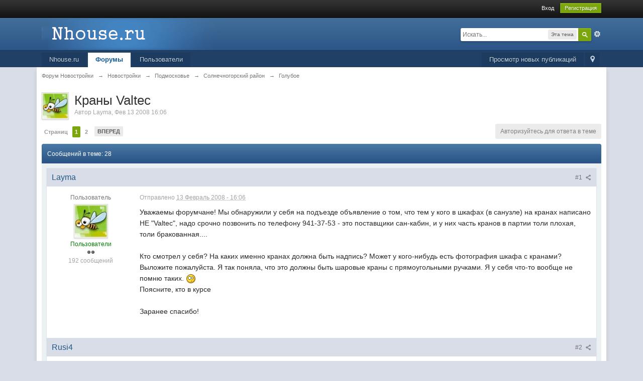

--- FILE ---
content_type: text/html;charset=UTF-8
request_url: https://www.nhouse.ru/forums/topic/4674-%D0%BA%D1%80%D0%B0%D0%BD%D1%8B-valte%D1%81/
body_size: 33888
content:
<!DOCTYPE html>
	<html lang="en"  xmlns:fb="http://www.facebook.com/2008/fbml">
	<head>
		<meta charset="utf-8" />
		<title>Краны Valteс - Голубое - Форум Новостройки</title>
		<meta http-equiv="X-UA-Compatible" content="IE=edge" />
		<link rel="shortcut icon" href='https://www.nhouse.ru/forums/favicon.ico' />
		<link rel="image_src" href='https://www.nhouse.ru/forums/public/style_images/master/meta_image.png' />
		<script type='text/javascript'>
		//<![CDATA[
			jsDebug			= 0; /* Must come before JS includes */
			DISABLE_AJAX	= parseInt(0); /* Disables ajax requests where text is sent to the DB; helpful for charset issues */
			inACP			= false;
			var isRTL		= false;
			var rtlIe		= '';
			var rtlFull		= '';
		//]]>
		</script>
		
	
				
			<link rel="stylesheet" type="text/css"  href="https://www.nhouse.ru/forums/public/style_css/prettify.css?ipbv=5db5299f6918dcb2164c254fd56e7f13" />
		
	
	

	
	<style type="text/css" >
		/* Inline CSS */
		
/* CSS: ipb_help*/

	</style>
	

	<style type="text/css" >
		/* Inline CSS */
		
/* CSS: ipb_mlist_addon*/
#mlist_tabs_ru{margin-top:35px}#mlist_tabs_ru
li{text-align:center}#mlist_tabs_ru li
a{padding:5px
8px}
	</style>
	

	<style type="text/css" >
		/* Inline CSS */
		
/* CSS: ipb_calendar*/

	</style>
	

	<style type="text/css" title="Main" media="screen,print">
		/* Inline CSS */
		
/* CSS: ipb_styles*/
body,div,dl,dt,dd,ul,ol,li,h1,h2,h3,h4,h5,h6,pre,form,fieldset,input,textarea,p,blockquote,th,td{margin:0;padding:0}table{border-collapse:collapse;border-spacing:0}fieldset,img{border:0}address,caption,cite,code,dfn,th,var{font-style:normal;font-weight:normal}ol,ul{list-style:none}caption,th{text-align:left}h1,h2,h3,h4,h5,h6{font-size:100%;font-weight:normal}q:before,q:after{content:''}abbr,acronym{border:0}hr{display:none}address{display:inline}html,body{background-color:#d8dde8;color:#5a5a5a}body{font:normal 13px helvetica,arial,sans-serif;position:relative}input,select{font:normal 13px helvetica,arial,sans-serif}h3,strong{font-weight:bold}em{font-style:italic}img,.input_check,.input_radio{vertical-align:middle}legend{display:none}table{width:100%}td{padding:3px}a{color:#225985;text-decoration:none}a:hover{color:#328586}.ipsList_inline>li{display:inline-block;margin:0
3px}.ipsList_inline>li:first-child{margin-left:0}.ipsList_inline>li:last-child{margin-right:0}.ipsList_inline.ipsList_reset>li:first-child{margin-left:3px}.ipsList_inline.ipsList_reset>li:last-child{margin-right:3px}.ipsList_inline.ipsList_nowrap{white-space:nowrap}.ipsList_withminiphoto>li{margin-bottom:8px}.ipsList_withmediumphoto > li
.list_content{margin-left:60px}.ipsList_withminiphoto > li
.list_content{margin-left:40px}.ipsList_withtinyphoto > li
.list_content{margin-left:30px}.list_content{word-wrap:break-word}.ipsList_data
li{margin-bottom:6px;line-height:1.3}.ipsList_data
.row_data{display:inline-block;word-wrap:break-word;max-width:100%}.ipsList_data .row_title, .ipsList_data
.ft{display:inline-block;float:left;width:120px;font-weight:bold;text-align:right;padding-right:10px}.ipsList_data.ipsList_data_thin .row_title, .ipsList_data.ipsList_data_thin
.ft{width:80px}.ipsType_pagetitle,.ipsType_subtitle{font:300 26px/1.3 Helvetica,Arial,sans-serif;color:#323232}.ipsType_subtitle{font-size:18px}.ipsType_sectiontitle{font-size:16px;font-weight:normal;color:#595959;padding:5px
0;border-bottom:1px solid #ececec}.ipsType_pagedesc{color:#7f7f7f;line-height:1.5}.ipsType_pagedesc
a{text-decoration:underline}.ipsType_textblock{line-height:1.5;color:#282828}.ipsType_small{font-size:12px}.ipsType_smaller, .ipsType_smaller
a{font-size:11px !important}.ipsType_smallest, .ipsType_smallest
a{font-size:10px !important}.ipsReset{margin:0px
!important;padding:0px
!important}#content,.main_width{margin:0
auto;width:87% !important;min-width:960px}#branding,#header_bar,#primary_nav{min-width:980px}#content{background:#fff;padding:10px
10px;line-height:120%;-webkit-box-shadow:0 5px 9px rgba(0,0,0,0.1);-moz-box-shadow:0 5px 9px rgba(0,0,0,0.1);box-shadow:0 5px 9px rgba(0,0,0,0.1)}.row1,.post_block.row1{background-color:#fff}.row2,.post_block.row2{background-color:#f1f6f9}.unread{background-color:#f7fbfc}.unread .altrow,.unread.altrow{background-color:#E2E9F0}.highlighted, .highlighted
.altrow{background-color:#d6e4f0}.ipsBox{background:#ebf0f3}.ipsBox_notice,.ipsBox_highlight{background:#f4fcff;border-bottom:1px solid #cae9f5}a.ipsBadge:hover{color:#fff}.ipsBadge_green{background:#7ba60d}.ipsBadge_purple{background:#af286d}.ipsBadge_grey{background:#5b5b5b}.ipsBadge_lightgrey{background:#b3b3b3}.ipsBadge_orange{background:#ED7710}.ipsBadge_red{background:#bf1d00}.bar{background:#eff4f7;padding:8px
10px}.bar.altbar{background:#b6c7db;color:#1d3652}.header{background:#b6c7db;color:#1d3652}body .ipb_table .header a,
body .topic_options
a{color:#1d3652}.post_block{background:#fff;border-bottom:1px solid #D6E2EB}.post_body
.post{color:#282828}.bbc_url,.bbc_email{color:#0f72da;text-decoration:underline}.date, .poll_question
.votes{color:#747474;font-size:11px}.no_messages{background-color:#f6f8fa;color:#1c2837;padding:15px
10px}.tab_bar{background-color:#e4ebf2;color:#4a6784}.tab_bar
li.active{background-color:#243f5c;color:#fff}.tab_bar.no_title.mini{border-bottom:8px solid #243f5c}.ipbmenu_content,.ipb_autocomplete{background-color:#f7f9fb;border:1px
solid #d5dde5;-webkit-box-shadow:rgba(0, 0, 0, 0.3) 0px 6px 6px;box-shadow:rgba(0, 0, 0, 0.3) 0px 6px 6px}.ipbmenu_content li, .ipb_autocomplete
li{border-bottom:1px solid #d5dde5}.ipb_autocomplete
li.active{background:#d5dde5}.ipbmenu_content a:hover{background:#d5dde5}.input_submit{background:#212121 url(https://www.nhouse.ru/forums/public/style_images/master/topic_button.png) repeat-x top;color:#fff;-moz-border-radius:3px;-webkit-border-radius:3px;border-radius:3px;-moz-box-shadow:inset 0 1px 0 0 #5c5c5c, 0px 2px 3px rgba(0,0,0,0.2);-webkit-box-shadow:inset 0 1px 0 0 #5c5c5c, 0px 2px 3px rgba(0,0,0,0.2);box-shadow:inset 0 1px 0 0 #5c5c5c, 0px 2px 3px rgba(0,0,0,0.2);border-color:#212121}.input_submit:hover{color:#fff}.input_submit.alt{background:#e2e9f0;border-color:#dae2ea;color:#464646;-moz-box-shadow:inset 0 1px 0 0 #eff3f8, 0px 2px 3px rgba(0,0,0,0.2);-webkit-box-shadow:inset 0 1px 0 0 #eff3f8, 0px 2px 3px rgba(0,0,0,0.2);box-shadow:inset 0 1px 0 0 #eff3f8, 0px 2px 3px rgba(0,0,0,0.2)}.input_submit.alt:hover{color:#464646}.input_submit.delete{background:#ad2930;border-color:#C8A5A4 #962D29 #962D29 #C8A5A4;color:#fff;-moz-box-shadow:inset 0 1px 0 0 #C8A5A4, 0px 2px 3px rgba(0,0,0,0.2);-webkit-box-shadow:inset 0 1px 0 0 #C8A5A4, 0px 2px 3px rgba(0,0,0,0.2);box-shadow:inset 0 1px 0 0 #C8A5A4, 0px 2px 3px rgba(0,0,0,0.2)}.input_submit.delete:hover{color:#fff}body#ipboard_body fieldset.submit,
body#ipboard_body
p.submit{background-color:#d1ddea}.moderated, body .moderated td, .moderated td.altrow, .post_block.moderated,
body td.moderated, body
td.moderated{background-color:#f8f1f3}.post_block.moderated{border-color:#e9d2d7}.moderated
.row2{background-color:#f0e0e3}.moderated, .moderated
a{color:#6f3642}body#ipboard_body.redirector{background:#fff !important}#header_bar{background:#323232 url(https://www.nhouse.ru/forums/public/style_images/master/user_navigation.png) repeat-x bottom;padding:0;text-align:right}#admin_bar{font-size:11px;line-height:36px}#admin_bar li.active
a{color:#fc6d35}#admin_bar
a{color:#8a8a8a}#admin_bar a:hover{color:#fff}#user_navigation{color:#9f9f9f;font-size:11px}#user_navigation
a{color:#fff}#user_navigation .ipsList_inline
li{margin:0}#user_navigation.not_logged_in{height:26px;padding:6px
0 4px}#user_link{font-size:12px;color:#fff;padding:0
12px;height:36px;line-height:36px;display:inline-block;margin-right:15px;outline:0}#user_link_dd,.dropdownIndicator{display:inline-block;width:9px;height:5px;background:url(https://www.nhouse.ru/forums/public/style_images/master/header_dropdown.png) no-repeat left}#user_link:hover,#notify_link:hover,#inbox_link:hover{background-color:#323232}#user_link_menucontent #links
li{width:50%;float:left;margin:3px
0;text-shadow:0px 1px 0 rgba(255,255,255,1);white-space:nowrap}#user_link.menu_active{background:#fff;color:#323232}#user_link.menu_active #user_link_dd, .menu_active .dropdownIndicator, li.active
.dropdownIndicator{background-position:right}#community_app_menu .menu_active
.dropdownIndicator{background-position:left}#community_app_menu li.active .menu_active
.dropdownIndicator{background-position:right}#user_link_menucontent
#statusForm{margin-bottom:15px}#user_link_menucontent
#statusUpdate{margin-bottom:5px}#user_link_menucontent>div{margin-left:15px;width:265px;text-align:left}#statusSubmitGlobal{margin-top:3px}#user_link.menu_active,#notify_link.menu_active,#inbox_link.menu_active{background-position:bottom;background-color:#fff;-moz-border-radius:3px 3px 0 0;-webkit-border-top-left-radius:3px;-webkit-border-top-right-radius:3px;border-radius:3px 3px 0 0}#notify_link,#inbox_link{vertical-align:middle;width:18px;height:15px;padding:13px
24px 8px 12px;position:relative}#notify_link{background:url(https://www.nhouse.ru/forums/public/style_images/master/icon_notify.png) no-repeat top}#inbox_link{background:url(https://www.nhouse.ru/forums/public/style_images/master/icon_inbox.png) no-repeat top}#user_navigation
#register_link{background:#7ba60d;color:#fff;display:inline-block;padding:3px
8px;border:1px
solid #7ba60d;-webkit-box-shadow:inset 0px 1px 0 rgba(255,255,255,0.2), 0px 1px 4px rgba(0,0,0,0.4);-moz-box-shadow:inset 0px 1px 0 rgba(255,255,255,0.2), 0px 1px 4px rgba(0,0,0,0.4);box-shadow:inset 0px 1px 0 rgba(255,255,255,0.2), 0px 1px 4px rgba(0,0,0,0.4);text-shadow:0px 1px 2px rgba(0,0,0,0.3)}#branding{background:#0f3854 url(https://www.nhouse.ru/forums/public/style_images/master/branding_bg.png) repeat-x;border-bottom:1px solid #1b3759;min-height:64px}#logo{display:inline}#primary_nav{background:#204066;font-size:13px;padding:4px
0 0 0}#community_app_menu>li{margin:0px
3px 0 0;position:relative}#community_app_menu>li>a{color:#c5d5e2;background:#1c3b5f;display:block;padding:6px
15px 8px;text-shadow:0px 1px 1px rgba(0,0,0,0.5)}#community_app_menu>li>a:hover,#community_app_menu>li>a.menu_active{background:#173455;color:#fff}#community_app_menu>li.active>a{background:#fff;color:#0b5794;font-weight:bold;margin-top:0;text-shadow:none}#quickNavLaunch
span{background:url(https://www.nhouse.ru/forums/public/style_images/master/icon_quicknav.png) no-repeat top;width:13px;height:13px;display:inline-block}#quickNavLaunch:hover
span{background:url(https://www.nhouse.ru/forums/public/style_images/master/icon_quicknav.png) no-repeat bottom}#primary_nav
#quickNavLaunch{padding:6px
8px 8px}#more_apps_menucontent,.submenu_container{background:#173455;font-size:12px;border:0;min-width:140px}#more_apps_menucontent li, .submenu_container
li{padding:0;border:0;float:none !important;min-width:150px}#more_apps_menucontent a, .submenu_container
a{display:block;padding:8px
10px;color:#fff;text-shadow:0px 1px 1px rgba(0,0,0,0.5)}#more_apps_menucontent li:hover, .submenu_container li:hover{background-color:#fff !important}#more_apps_menucontent li:hover a, .submenu_container li:hover
a{color:#000;text-shadow:none}#community_app_menu .submenu_container,#more_apps_menucontent.submenu_container{width:260px}#community_app_menu .submenu_container li,
#more_apps_menucontent.submenu_container
li{width:260px}.breadcrumb{color:#777;font-size:11px}.breadcrumb
a{color:#777}.breadcrumb li
.nav_sep{margin:0
5px 0 0}.breadcrumb li:first-child{margin-left:0}.breadcrumb.top{margin-bottom:10px}.breadcrumb.bottom{margin-top:10px;width:100%}.ipsHeaderMenu{background:#fff;background:-moz-linear-gradient(top, #fff 0%, #f6f6f6 70%, #ededed 100%);background:-webkit-gradient(linear, left top, left bottom, color-stop(0%,#ffffff), color-stop(70%,#f6f6f6), color-stop(100%,#ededed));padding:10px;-moz-border-radius:0 0 6px 6px;-webkit-border-bottom-right-radius:6px;-webkit-border-bottom-left-radius:6px;border-radius:0 0 6px 6px;overflow:hidden;width:340px}.ipsHeaderMenu
.ipsType_sectiontitle{margin-bottom:8px}#user_notifications_link_menucontent.ipsHeaderMenu,#user_inbox_link_menucontent.ipsHeaderMenu{width:300px}#search{margin:20px
0}#main_search{font-size:12px;border:0;padding:0;background:transparent;width:130px;outline:0}#main_search.inactive{color:#bcbcbc}#search_wrap{position:relative;background:#fff;display:block;padding:0
26px 0 4px;height:26px;line-height:25px;-moz-border-radius:3px 4px 4px 3px;-webkit-border-top-left-radius:3px;-webkit-border-top-right-radius:4px;-webkit-border-bottom-right-radius:4px;-webkit-border-bottom-left-radius:3px;border-radius:3px 4px 4px 3px;-webkit-box-shadow:0px 2px 4px rgba(0,0,0,0.2);-moz-box-shadow:0px 2px 4px rgba(0,0,0,0.2);box-shadow:0px 2px 4px rgba(0,0,0,0.2);min-width:230px}#adv_search{width:16px;height:16px;background:url(https://www.nhouse.ru/forums/public/style_images/master/advanced_search.png) no-repeat right 50%;text-indent:-3000em;display:inline-block;margin:4px
0 4px 4px}#search
.submit_input{background:#7ba60d url(https://www.nhouse.ru/forums/public/style_images/master/search_icon.png) no-repeat 50%;text-indent:-3000em;padding:0;border:0;border:1px
solid #7ba60d;display:block;width:26px;height:26px;position:absolute;right:0;top:0;bottom:0;-moz-border-radius:0 3px 3px 0;-webkit-border-top-right-radius:3px;-webkit-border-bottom-right-radius:3px;border-radius:0 3px 3px 0;-webkit-box-shadow:inset 0px 1px 0 rgba(255,255,255,0.2);-moz-box-shadow:inset 0px 1px 0 rgba(255,255,255,0.2);box-shadow:inset 0px 1px 0 rgba(255,255,255,0.2)}#search_options{font-size:10px;height:20px;line-height:20px;margin:3px
3px 3px 0;padding:0
6px;-moz-border-radius:3px;-webkit-border-radius:3px;border-radius:3px;background:#eaeaea;display:inline-block;float:right;max-width:80px;text-overflow:ellipsis;overflow:hidden}#search_options_menucontent{min-width:100px;white-space:nowrap}#search_options_menucontent
input{margin-right:10px}#search_options_menucontent
li{border-bottom:0}#search_options_menucontent
label{cursor:pointer}#backtotop{width:24px;height:24px;line-height:20px;left:50%;margin-left:-12px;position:absolute;display:inline-block;background:#bdbdbd;text-align:center;-moz-border-radius:16px;-webkit-border-radius:16px;border-radius:16px;opacity:0.4;outline:0}#backtotop:hover{background:#af286d;color:#fff;opacity:1}#footer_utilities{padding:10px;font-size:11px;position:relative}#footer_utilities .ipsList_inline>li>a{margin-right:0px;padding:4px
10px}#footer_utilities
a.menu_active{background:#F7F9FB;margin-top:-5px;padding:3px
9px 4px !important;z-index:20000;position:relative;display:inline-block;border:1px
solid #D5DDE5;border-bottom:0}#copyright{color:#848484;text-align:right;text-shadow:0px 1px 0px #fff}#copyright
a{color:#848484}#ipsDebug_footer{width:900px;margin:8px
auto 0px auto;text-align:center;color:#404040;text-shadow:0px 1px 0px #fff;font-size:11px}#ipsDebug_footer
strong{margin-left:20px}#ipsDebug_footer
a{color:#404040}#rss_menu{background-color:#fef3d7;border:1px
solid #ed7710}#rss_menu
li{border-bottom:1px solid #fce19b}#rss_menu
a{color:#ed7710;padding:5px
8px}#rss_menu a:hover{background-color:#ed7710;color:#fff}.ipsUserPhoto{padding:1px;border:1px
solid #d5d5d5;background:#fff;-webkit-box-shadow:0px 2px 2px rgba(0,0,0,0.1);-moz-box-shadow:0px 2px 2px rgba(0,0,0,0.1);box-shadow:0px 2px 2px rgba(0,0,0,0.1)}.ipsUserPhotoLink:hover
.ipsUserPhoto{border-color:#7d7d7d}.ipsUserPhoto_variable{max-width:155px}.ipsUserPhoto_large{max-width:90px;max-height:90px}.ipsUserPhoto_medium{width:50px;height:50px}.ipsUserPhoto_mini{width:30px;height:30px}.ipsUserPhoto_tiny{width:20px;height:20px}.ipsUserPhoto_icon{width:16px;height:16px}.general_box{background:#fcfcfc;margin-bottom:10px}.general_box
h3{font:normal 14px helvetica, arial, sans-serif;padding:8px
10px;background:#DBE2EC;color:#204066}.general_box
.none{color:#bcbcbc}.ipsBox,.ipsPad{padding:9px}.ipsPad_double{padding:9px
19px}.ipsBox_withphoto{margin-left:65px}.ipsBox_container{background:#fff;border:1px
solid #dbe4ef}.ipsBox_container.moderated{background:#f8f1f3;border:1px
solid #d6b0bb}.ipsBox_notice{padding:10px;line-height:1.6;margin-bottom:10px}.ipsBox_container
.ipsBox_notice{margin:-10px -10px 10px -10px}.ipsPad_half{padding:4px
!important}.ipsPad_left{padding-left:9px}.ipsPad_top{padding-top:9px}.ipsPad_top_slimmer{padding-top:7px}.ipsPad_top_half{padding-top:4px}.ipsPad_top_bottom{padding-top:9px;padding-bottom:9px}.ipsPad_top_bottom_half{padding-top:4px;padding-bottom:4px}.ipsMargin_top{margin-top:9px}.ipsBlendLinks_target
.ipsBlendLinks_here{opacity:0.5;-webkit-transition:all 0.1s ease-in-out;-moz-transition:all 0.2s ease-in-out}.ipsBlendLinks_target:hover
.ipsBlendLinks_here{opacity:1}.block_list>li{padding:5px
10px;border-bottom:1px solid #f2f2f2}.ipsModMenu{width:15px;height:15px;display:inline-block;text-indent:-2000em;background:url(https://www.nhouse.ru/forums/public/style_images/master/moderation_cog.png) no-repeat;margin-right:5px;vertical-align:middle}.ipsBadge{display:inline-block;height:15px;line-height:15px;padding:0
5px;font-size:9px;font-weight:bold;text-transform:uppercase;color:#fff;-moz-border-radius:4px;-webkit-border-radius:4px;border-radius:4px;vertical-align:middle}.ipsBadge.has_icon
img{max-height:7px;vertical-align:baseline}#nav_app_ipchat
.ipsBadge{position:absolute}#ajax_loading{background:#95C715;background:-moz-linear-gradient(top, #95C715 0%, #7BA60D 100%);background:-webkit-gradient(linear, left top, left bottom, color-stop(0%,#95C715), color-stop(100%,#7BA60D));background:linear-gradient(top, #95C715 0%,#7BA60D 100%);border:1px
solid #7BA60D;color:#fff;text-align:center;padding:5px
0 8px;width:8%;top:0px;left:46%;-moz-border-radius:0 0 5px 5px;-webkit-border-bottom-right-radius:5px;-webkit-border-bottom-left-radius:5px;border-radius:0 0 5px 5px;z-index:10000;position:fixed;-moz-box-shadow:0px 3px 5px rgba(0,0,0,0.2), inset 0px -1px 0px rgba(255,255,255,0.2);-webkit-box-shadow:0px 3px 5px rgba(0,0,0,0.2), inset 0px -1px 0px rgba(255,255,255,0.2);box-shadow:0px 3px 5px rgba(0,0,0,0.2), inset 0px -1px 0px rgba(255,255,255,0.2)}#ipboard_body.redirector{width:500px;margin:150px
auto 0 auto}#ipboard_body.minimal{margin-top:40px}#ipboard_body.minimal
#content{-moz-border-radius:10px;-webkit-border-radius:10px;border-radius:10px;padding:20px
30px}#ipboard_body.minimal
h1{font-size:32px}#ipboard_body.minimal
.ipsType_pagedesc{font-size:16px}.progress_bar{background-color:#fff;border:1px
solid #d5dde5}.progress_bar
span{background:#243f5c url(https://www.nhouse.ru/forums/public/style_images/master/gradient_bg.png) repeat-x left 50%;color:#fff;font-size:0em;font-weight:bold;text-align:center;text-indent:-2000em;height:10px;display:block;overflow:hidden}.progress_bar.limit
span{background:#b82929 url(https://www.nhouse.ru/forums/public/style_images/master/progressbar_warning.png) repeat-x center}.progress_bar span
span{display:none}.progress_bar.user_warn{margin:0
auto;width:80%}.progress_bar.user_warn
span{height:6px}.progress_bar.topic_poll{border:1px
solid #d5dde5;margin-top:2px;width:40%}li.rating
a{outline:0}.antispam_img{margin:0
3px 5px 0}span.error{color:#ad2930;font-weight:bold;clear:both}#recaptcha_widget_div{max-width:350px}#recaptcha_table{border:0
!important}.mediatag_wrapper{position:relative;padding-bottom:56.25%;padding-top:30px;height:0;overflow:hidden}.mediatag_wrapper iframe,
.mediatag_wrapper object,
.mediatag_wrapper
embed{position:absolute;top:0;left:0;width:100%;height:100%}.tab_filters ul, .tab_filters li, fieldset.with_subhead span.desc, fieldset.with_subhead label,.user_controls
li{display:inline}.right{float:right}.left{float:left}.hide{display:none}.short{text-align:center}.clear{clear:both}.clearfix:after{content:".";display:block;height:0;clear:both;visibility:hidden}.faded{opacity:0.5}.clickable{cursor:pointer}.reset_cursor{cursor:default}.bullets ul, .bullets ol,ul.bullets,ol.bullets{list-style:disc;margin-left:30px;line-height:150%;list-style-image:none}.maintitle{background:#2c5687 url(https://www.nhouse.ru/forums/public/style_images/master/maintitle.png) repeat-x top;color:#fff;padding:10px
10px 11px;font-size:16px;font-weight:300;-moz-border-radius:4px 4px 0 0;-webkit-border-top-left-radius:4px;-webkit-border-top-right-radius:4px;border-radius:4px 4px 0 0;-webkit-box-shadow:inset 0px 1px 0 #528cbc;-moz-box-shadow:inset 0px 1px 0 #528cbc;box-shadow:inset 0px 1px 0 #528cbc;border-width:1px 1px 0 1px;border-color:#316897;border-style:solid}.maintitle
a{color:#fff}.collapsed
.maintitle{opacity:0.2;-moz-border-radius:4px;-webkit-border-radius:4px;border-radius:4px}.collapsed .maintitle:hover{opacity:0.4}.maintitle
.toggle{visibility:hidden;background:url(https://www.nhouse.ru/forums/public/style_images/master/cat_minimize.png) no-repeat;text-indent:-3000em;width:25px;height:25px;display:block;outline:0}.maintitle:hover
.toggle{visibility:visible}.collapsed
.toggle{background-image:url(https://www.nhouse.ru/forums/public/style_images/master/cat_maximize.png)}#user_navigation #new_msg_count, .poll_question h4,.rounded{border-radius:6px;-moz-border-radius:6px;-webkit-border-radius:6px}.desc, .desc.blend_links a,p.posted_info{font-size:12px;color:#777}.desc.lighter, .desc.lighter.blend_links
a{color:#a4a4a4}.cancel{color:#ad2930;font-size:0.9em;font-weight:bold}em.moderated{font-size:11px;font-style:normal;font-weight:bold}.positive{color:#6f8f52}.negative{color:#c7172b}.searchlite{background-color:yellow;color:red;font-size:14px}.activeuserposting{font-style:italic}.col_f_post{width:250px !important}.is_mod
.col_f_post{width:210px !important}td.col_c_post{padding-top:10px !important;width:250px}.col_f_icon{padding:10px
0 0 0 !important;width:24px !important;text-align:center;vertical-align:top}.col_n_icon{vertical-align:middle;width:24px;padding:0
!important}.col_f_views,.col_m_replies{width:100px !important;text-align:right;white-space:nowrap}.col_f_mod,.col_m_mod,.col_n_mod{width:40px;text-align:right}.col_f_preview{width:20px !important;text-align:right}.col_c_icon{padding:10px
5px 10px 5px !important;width:33px;vertical-align:middle;text-align:center}.col_c_post
.ipsUserPhoto{margin-top:3px}.col_n_date{width:250px}.col_m_photo,.col_n_photo{width:30px}.col_m_mod{text-align:right}.col_r_icon{width:3%}.col_f_topic,.col_m_subject{width:49%}.col_f_starter,.col_r_total,.col_r_comments{width:10%}.col_m_date,.col_r_updated,.col_r_section{width:18%}.col_c_stats{width:15%;text-align:right}.col_c_forum{width:auto}.col_mod,.col_r_mod{width:3%}.col_r_title{width:26%}table.ipb_table{width:100%;line-height:1.3;border-collapse:collapse}table.ipb_table
td{padding:10px;border-bottom:1px solid #f3f3f3}table.ipb_table tr.unread
h4{font-weight:bold}table.ipb_table tr.highlighted
td{border-bottom:0}table.ipb_table
th{font-size:11px;font-weight:bold;padding:8px
6px}.last_post{margin-left:45px}table.ipb_table h4,
table.ipb_table
.topic_title{font-size:14px;display:inline-block}table.ipb_table  .unread
.topic_title{font-weight:bold}table.ipb_table
.ipsModMenu{visibility:hidden}table.ipb_table tr:hover .ipsModMenu, table.ipb_table tr
.ipsModMenu.menu_active{visibility:visible}#announcements
h4{display:inline}#announcements
td{border-bottom:1px solid #fff}.forum_data{font-size:11px;color:#5c5c5c;display:inline-block;white-space:nowrap;margin:0px
0 0 8px}.desc_more{background:url(https://www.nhouse.ru/forums/public/style_images/master/desc_more.png) no-repeat top;display:inline-block;width:13px;height:13px;text-indent:-2000em}.desc_more:hover{background-position:bottom}.category_block .ipb_table
h4{font-size:15px;word-wrap:break-word}table.ipb_table
.subforums{margin:2px
0 3px 5px;padding-left:20px;background:url(https://www.nhouse.ru/forums/public/style_images/master/subforum_stem.png) no-repeat left 4px}table.ipb_table .subforums
li.unread{font-weight:bold}table.ipb_table
.expander{visibility:hidden;width:16px;height:16px;display:inline-block}table.ipb_table tr:hover
.expander{visibility:visible;opacity:0.2}table.ipb_table
td.col_f_preview{cursor:pointer}table.ipb_table tr td:hover .expander,.expander.open,.expander.loading{visibility:visible !important;opacity:1}table.ipb_table
.expander.closed{background:url(https://www.nhouse.ru/forums/public/style_images/master/icon_expand_close.png) no-repeat top}table.ipb_table
.expander.open{background:url(https://www.nhouse.ru/forums/public/style_images/master/icon_expand_close.png) no-repeat bottom}table.ipb_table
.expander.loading{background:url(https://www.nhouse.ru/forums/public/style_images/master/loading.gif) no-repeat}table.ipb_table .preview
td{padding:20px
10px 20px 29px;z-index:20000;border-top:0}table.ipb_table .preview td>div{line-height:1.4;position:relative}table.ipb_table .preview
td{-webkit-box-shadow:0px 4px 5px rgba(0,0,0,0.15);-moz-box-shadow:0px 4px 5px rgba(0,0,0,0.15);box-shadow:0px 4px 5px rgba(0,0,0,0.15);border:1px
solid #D6E4F0}.preview_col{margin-left:80px}.preview_info{border-bottom:1px solid #eaeaea;padding-bottom:3px;margin:-3px 0 3px}table.ipb_table
.mini_pagination{opacity:0.5}table.ipb_table tr:hover
.mini_pagination{opacity:1}.ipsLayout.ipsLayout_withleft{padding-left:210px}.ipsBox.ipsLayout.ipsLayout_withleft{padding-left:220px}.ipsLayout.ipsLayout_withright{padding-right:210px;clear:left}.ipsBox.ipsLayout.ipsLayout_withright{padding-right:220px}.ipsLayout_content, .ipsLayout .ipsLayout_left,.ipsLayout_right{position:relative}.ipsLayout_content{width:100%;float:left}.ipsLayout
.ipsLayout_left{width:200px;margin-left:-210px;float:left}.ipsLayout
.ipsLayout_right{width:200px;margin-right:-210px;float:right}.ipsLayout_largeleft.ipsLayout_withleft{padding-left:280px}.ipsBox.ipsLayout_largeleft.ipsLayout_withleft{padding-left:290px}.ipsLayout_largeleft.ipsLayout
.ipsLayout_left{width:270px;margin-left:-280px}.ipsLayout_largeright.ipsLayout_withright{padding-right:280px}.ipsBox.ipsLayout_largeright.ipsLayout_withright{padding-right:290px}.ipsLayout_largeright.ipsLayout
.ipsLayout_right{width:270px;margin-right:-280px}.ipsLayout_smallleft.ipsLayout_withleft{padding-left:150px}.ipsBox.ipsLayout_smallleft.ipsLayout_withleft{padding-left:160px}.ipsLayout_smallleft.ipsLayout
.ipsLayout_left{width:140px;margin-left:-150px}.ipsLayout_smallright.ipsLayout_withright{padding-right:150px}.ipsBox.ipsLayout_smallright.ipsLayout_withright{padding-right:160px}.ipsLayout_smallright.ipsLayout
.ipsLayout_right{width:140px;margin-right:-150px}.ipsLayout_tinyleft.ipsLayout_withleft{padding-left:50px}.ipsBox.ipsLayout_tinyleft.ipsLayout_withleft{padding-left:60px}.ipsLayout_tinyleft.ipsLayout
.ipsLayout_left{width:40px;margin-left:-50px}.ipsLayout_tinyright.ipsLayout_withright{padding-right:50px}.ipsBox.ipsLayout_tinyright.ipsLayout_withright{padding-right:60px}.ipsLayout_tinyright.ipsLayout
.ipsLayout_right{width:40px;margin-right:-50px}.ipsLayout_bigleft.ipsLayout_withleft{padding-left:330px}.ipsBox.ipsLayout_bigleft.ipsLayout_withleft{padding-left:340px}.ipsLayout_bigleft.ipsLayout
.ipsLayout_left{width:320px;margin-left:-330px}.ipsLayout_bigright.ipsLayout_withright{padding-right:330px}.ipsBox.ipsLayout_bigright.ipsLayout_withright{padding-right:340px}.ipsLayout_bigright.ipsLayout
.ipsLayout_right{width:320px;margin-right:-330px}.ipsLayout_hugeleft.ipsLayout_withleft{padding-left:380px}.ipsBox.ipsLayout_hugeleft.ipsLayout_withleft{padding-left:390px}.ipsLayout_hugeleft.ipsLayout
.ipsLayout_left{width:370px;margin-left:-380px}.ipsLayout_hugeright.ipsLayout_withright{padding-right:380px}.ipsBox.ipsLayout_hugeright.ipsLayout_withright{padding-right:390px}.ipsLayout_hugeright.ipsLayout
.ipsLayout_right{width:370px;margin-right:-380px}.ipsField
.ipsField_title{font-weight:bold;font-size:15px}.ipsForm_required{color:#ab1f39;font-weight:bold}.ipsForm_horizontal
.ipsField_title{float:left;width:185px;padding-right:15px;text-align:right;line-height:1.8}.ipsForm_horizontal
.ipsField{margin-bottom:15px}.ipsForm_horizontal .ipsField_content, .ipsForm_horizontal
.ipsField_submit{margin-left:200px}.ipsForm_horizontal
.ipsField_checkbox{margin:0
0 5px 200px}.ipsForm_horizontal .ipsField_select
.ipsField_title{line-height:1.6}.ipsForm_vertical
.ipsField{margin-bottom:10px}.ipsForm_vertical
.ipsField_content{margin-top:3px}.ipsForm .ipsField_checkbox
.ipsField_content{margin-left:25px}.ipsForm .ipsField_checkbox
input{float:left;margin-top:3px}.ipsField_primary
input{font-size:18px}.ipsForm_submit{background:#e4e4e4;background:-moz-linear-gradient(top, #e4e4e4 0%, #ccc 100%);background:-webkit-gradient(linear, left top, left bottom, color-stop(0%,#e4e4e4), color-stop(100%,#cccccc));padding:5px
10px;text-align:right;border-top:1px solid #ccc;margin-top:25px}.ipsForm_right{text-align:right}.ipsForm_left{text-align:left}.ipsForm_center{text-align:center}.ipsSettings_pagetitle{font-size:20px;margin-bottom:5px}.ipsSettings{padding:0
0px}.ipsSettings_section{margin:0
0 15px 0;border-top:1px solid #eaeaea;padding:15px
0 0 0}.ipsSettings_section>div{margin-left:175px}.ipsSettings_section > div ul
li{margin-bottom:10px}.ipsSettings_section
.desc{margin-top:3px}.ipsSettings_sectiontitle{font:bold 14px Helvetica,Arial,sans-serif;color:#151515;width:165px;padding-left:10px;float:left}.ipsSettings_fieldtitle{min-width:100px;margin-right:10px;font-size:14px;display:inline-block;vertical-align:top;padding-top:3px}.ipsTooltip{padding:5px;z-index:25000}.ipsTooltip_inner{padding:8px;background:#333;border:1px
solid #333;color:#fff;-webkit-box-shadow:0px 2px 4px rgba(0,0,0,0.3), 0px 1px 0px rgba(255,255,255,0.1) inset;-moz-box-shadow:0px 2px 4px rgba(0,0,0,0.3), 0px 1px 0px rgba(255,255,255,0.1) inset;box-shadow:0px 2px 4px rgba(0,0,0,0.3), 0px 1px 0px rgba(255,255,255,0.1) inset;-moz-border-radius:4px;-webkit-border-radius:4px;border-radius:4px;font-size:12px;text-align:center;max-width:250px}.ipsTooltip_inner
a{color:#fff}.ipsTooltip_inner
span{font-size:11px;color:#d2d2d2}.ipsTooltip.top{background:url(https://www.nhouse.ru/forums/public/style_images/master/stems/tooltip_top.png) no-repeat bottom center}.ipsTooltip.top_left{background-position:bottom left}.ipsTooltip.bottom{background:url(https://www.nhouse.ru/forums/public/style_images/master/stems/tooltip_bottom.png) no-repeat top center}.ipsTooltip.left{background:url(https://www.nhouse.ru/forums/public/style_images/master/stems/tooltip_left.png) no-repeat center right}.ipsTooltip.right{background:url(https://www.nhouse.ru/forums/public/style_images/master/stems/tooltip_right.png) no-repeat center left}.ipsHasNotifications{padding:0px
4px;height:12px;line-height:12px;background:#cf2020;color:#fff !important;font-size:9px;text-align:center;-webkit-box-shadow:0px 2px 4px rgba(0,0,0,0.3), 0px 1px 0px rgba(255,255,255,0.1) inset;-moz-box-shadow:0px 2px 4px rgba(0,0,0,0.3), 0px 1px 0px rgba(255,255,255,0.1) inset;box-shadow:0px 2px 4px rgba(0,0,0,0.3), 0px 1px 0px rgba(255,255,255,0.1) inset;-moz-border-radius:2px;-webkit-border-radius:2px;border-radius:2px;position:absolute;top:4px;left:3px}.ipsHasNotifications_blank{display:none}#chat-tab-count.ipsHasNotifications{left:auto;top:0px;right:-1px;text-shadow:none !important;position:absolute}.ipsSideMenu{padding:10px
0}.ipsSideMenu
h4{margin:0
10px 5px 25px;font-weight:bold;color:#383838}.ipsSideMenu
ul{border-top:1px solid #EDF1F5;margin-bottom:20px}.ipsSideMenu ul
li{font-size:11px;border-bottom:1px solid #EDF1F5}.ipsSideMenu ul li
a{padding:5px
10px 5px 25px;display:block}.ipsSideMenu ul li.active
a{background:#af286d url(https://www.nhouse.ru/forums/public/style_images/master/icon_check_white.png) no-repeat 6px 8px;color:#fff;font-weight:bold}.ipsSteps{border-bottom:1px solid #fff;background:#DBE2EC;overflow:hidden}.ipsSteps ul
li{float:left;padding:11px
33px 11px 18px;color:#323232;background-image:url(https://www.nhouse.ru/forums/public/style_images/master/wizard_step_large.png);background-repeat:no-repeat;background-position:bottom right;position:relative;max-height:53px}.ipsSteps
.ipsSteps_active{background-position:top right;color:#fff;text-shadow:0px -1px 0 rgba(0,0,0,0.7)}.ipsSteps
.ipsSteps_done{color:#aeaeae}.ipsSteps_desc{font-size:11px}.ipsSteps_arrow{display:none}.ipsSteps_title{display:block;font-size:14px}.ipsSteps_active
.ipsSteps_arrow{display:block;position:absolute;left:-23px;top:0;width:23px;height:54px;background:url(https://www.nhouse.ru/forums/public/style_images/master/wizard_step_extra.png) no-repeat}.ipsSteps ul li:first-child
.ipsSteps_arrow{display:none !important}.ipsVerticalTabbed{}.ipsVerticalTabbed_content{min-height:400px}.ipsVerticalTabbed_tabs>ul{width:149px !important;margin-top:10px;border-top:1px solid #DBE4EF;border-left:1px solid #DBE4EF}.ipsVerticalTabbed_minitabs.ipsVerticalTabbed_tabs>ul{width:49px !important}.ipsVerticalTabbed_tabs
li{background:#f6f8fb;color:#808080;border-bottom:1px solid #DBE4EF;font-size:13px}.ipsVerticalTabbed_tabs li
a{display:block;padding:10px
8px;outline:0;color:#8d8d8d;-webkit-transition:background-color 0.1s ease-in-out;-moz-transition:background-color 0.3s ease-in-out}.ipsVerticalTabbed_tabs li a:hover{background:#eaeff5;color:#808080}.ipsVerticalTabbed_tabs li.active
a{width:135px;position:relative;z-index:8000;border-right:1px solid #fff;background:#fff;color:#353535;font-weight:bold}.ipsVerticalTabbed_minitabs.ipsVerticalTabbed_tabs li.active
a{width:24px}.ipsLikeBar{margin:10px
0;font-size:11px}.ipsLikeBar_info{line-height:19px;background:#f4f4f4;padding:0
10px;display:inline-block;-moz-border-radius:2px;-webkit-border-radius:2px;border-radius:2px}.ipsLikeButton{line-height:17px;padding:0
6px 0 24px;font-size:11px;display:inline-block;-moz-border-radius:2px;-webkit-border-radius:2px;border-radius:2px;color:#fff !important}.ipsLikeButton:hover{color:#fff !important}.ipsLikeButton.ipsLikeButton_enabled{background:#7b96bb url(https://www.nhouse.ru/forums/public/style_images/master/like_button.png) no-repeat top left;border:1px
solid #7b96bb}.ipsLikeButton.ipsLikeButton_disabled{background:#acacac url(https://www.nhouse.ru/forums/public/style_images/master/like_button.png) no-repeat bottom left;border:1px
solid #acacac}.ipsTag{display:inline-block;background:url(https://www.nhouse.ru/forums/public/style_images/master/tag_bg.png);height:20px;line-height:20px;padding:0
7px 0 15px;margin:5px
5px 0 0;font-size:11px;color:#656565;text-shadow:0 1px 0 rgba(255,255,255,1);-moz-border-radius:0 3px 3px 0;-webkit-border-top-right-radius:3px;-webkit-border-bottom-right-radius:3px;border-radius:0 3px 3px 0}.ipsTagBox_wrapper{min-height:18px;width:350px;line-height:1.3;display:inline-block}.ipsTagBox_hiddeninput{background:#fff}.ipsTagBox_hiddeninput.inactive{font-size:11px;min-width:200px}.ipsTagBox_wrapper
input{border:0px;outline:0}.ipsTagBox_wrapper
li{display:inline-block}.ipsTagBox_wrapper.with_prefixes li.ipsTagBox_tag:first-child{background:#dbf3ff;border-color:#a8e3ff;color:#136db5}.ipsTagBox_tag{padding:2px
1px 2px 4px;background:#f4f4f4;border:1px
solid #ddd;margin:0
3px 2px 0;font-size:11px;-moz-border-radius:2px;-webkit-border-radius:2px;border-radius:2px;cursor:pointer}.ipsTagBox_tag:hover{border-color:#bdbdbd}.ipsTagBox_tag.selected{background:#e2e2e2 !important;border-color:#c0c0c0 !important;color:#424242 !important}.ipsTagBox_closetag{margin-left:2px;display:inline-block;padding:0
3px;color:#c7c7c7;font-weight:bold}.ipsTagBox_closetag:hover{color:#454545}.ipsTagBox_tag.selected
.ipsTagBox_closetag{color:#424242}.ipsTagBox_tag.selected .ipsTagBox_closetag:hover{color:#2f2f2f}.ipsTagBox_wrapper.with_prefixes li.ipsTagBox_tag:first-child
.ipsTagBox_closetag{color:#4f87bb}.ipsTagBox_wrapper.with_prefixes li.ipsTagBox_tag:first-child .ipsTagBox_closetag:hover{color:#003b71}.ipsTagBox_addlink{font-size:10px;margin-left:3px;outline:0}.ipsTagBox_dropdown{height:100px;overflow:scroll;background:#fff;border:1px
solid #ddd;-webkit-box-shadow:0px 5px 10px rgba(0,0,0,0.2);-moz-box-shadow:0px 5px 10px rgba(0,0,0,0.2);box-shadow:0px 5px 10px rgba(0,0,0,0.2);z-index:16000}.ipsTagBox_dropdown
li{padding:4px;font-size:12px;cursor:pointer}.ipsTagBox_dropdown li:hover{background:#dbf3ff;color:#003b71}.ipsTagWeight_1{opacity:1.0}.ipsTagWeight_2{opacity:0.9}.ipsTagWeight_3{opacity:0.8}.ipsTagWeight_4{opacity:0.7}.ipsTagWeight_5{opacity:0.6}.ipsTagWeight_6{opacity:0.5}.ipsTagWeight_7{opacity:0.4}.ipsTagWeight_8{opacity:0.3}.ipsFilterbar
li{margin:0px
15px 0px 0;font-size:11px}.ipsFilterbar li
a{color:#fff;opacity:0.5;text-shadow:0px 1px 0px #0d273e;-webkit-transition:all 0.3s ease-in-out;-moz-transition:all 0.3s ease-in-out}.ipsFilterbar.bar.altbar li
a{color:#244156;text-shadow:none;opacity: .8}.ipsFilterbar:hover li
a{opacity:0.8}.ipsFilterbar li a:hover{color:#fff;opacity:1}.ipsFilterbar li
img{margin-top:-3px}.ipsFilterbar
li.active{opacity:1}.ipsFilterbar li.active a, .ipsFilterbar.bar.altbar li.active
a{background:#244156;opacity:1;color:#fff;padding:4px
10px;font-weight:bold;-moz-border-radius:10px;-webkit-border-radius:10px !important;border-radius:10px;-webkit-box-shadow:inset 0px 2px 2px rgba(0,0,0,0.2);-moz-box-shadow:inset 0px 2px 2px rgba(0,0,0,0.2);box-shadow:inset 0px 2px 2px rgba(0,0,0,0.2)}.ipsPostForm{}.ipsPostForm.ipsLayout_withright{padding-right:260px !important}.ipsPostForm
.ipsLayout_content{z-index:900;-webkit-box-shadow:2px 0px 4px rgba(0,0,0,0.1);-moz-box-shadow:2px 0px 4px rgba(0,0,0,0.1);box-shadow:2px 0px 4px rgba(0,0,0,0.1);float:none}.ipsPostForm
.ipsLayout_right{width:250px;margin-right:-251px;border-left:0;z-index:800}.ipsPostForm_sidebar .ipsPostForm_sidebar_block.closed
h3{background-image:url(https://www.nhouse.ru/forums/public/style_images/master/folder_closed.png);background-repeat:no-repeat;background-position:10px 9px;padding-left:26px;margin-bottom:2px}.ipsMemberList
.ipsButton_secondary{opacity:0.3}.ipsMemberList li:hover .ipsButton_secondary, .ipsMemberList tr:hover
.ipsButton_secondary{opacity:1}.ipsMemberList li
.reputation{margin:5px
10px 0 0}.ipsMemberList > li
.ipsButton_secondary{margin-top:15px}.ipsMemberList li
.rating{display:inline}.ipsComment_wrap{margin-top:10px}.ipsComment_wrap
.ipsLikeBar{margin:0}.ipsComment_wrap input[type='checkbox']{vertical-align:middle}.ipsComment{border-bottom:1px solid #e9e9e9;margin-bottom:5px;padding:10px
0}.ipsComment_author,.ipsComment_reply_user{width:160px;text-align:right;padding:0
10px;float:left;line-height:1.3}.ipsComment_author
.ipsUserPhoto{margin-bottom:5px}.ipsComment_comment{margin-left:190px;line-height:1.5}.ipsComment_comment>div{min-height:33px}.ipsComment_controls{margin-top:10px}.ipsComment_controls>li{opacity:0.2}.ipsComment:hover .ipsComment_controls > li, .ipsComment .ipsComment_controls>li.right{opacity:1}.ipsComment_reply_user_photo{margin-left:115px}.ipsFloatingAction{position:fixed;right:10px;bottom:10px;background:#fff;padding:10px;z-index:15000;border:4px
solid #464646;-moz-border-radius:5px;-webkit-border-radius:5px;border-radius:5px;-moz-box-shadow:0px 3px 6px rgba(0,0,0,0.4);-webkit-box-shadow:0px 3px 6px rgba(0,0,0,0.4);box-shadow:0px 3px 6px rgba(0,0,0,0.4)}.ipsFloatingAction.left{right:auto;left:10px}.ipsFloatingAction
.fixed_inner{overflow-y:auto;overflow-x:hidden}#seoMetaTagEditor{width:480px}#seoMetaTagEditor
table{width:450px}#seoMetaTagEditor table
td{width:50%;padding-right:0px}body#ipboard_body fieldset.submit,
body#ipboard_body
p.submit{padding:15px
6px 15px 6px;text-align:center}.input_text,.ipsTagBox_wrapper{padding:4px;border-width:1px;border-style:solid;border-color:#848484 #c1c1c1 #e1e1e1 #c1c1c1;background:#fff;-moz-border-radius:2px;-webkit-border-radius:2px;border-radius:2px}.input_text:focus{border-color:#4e4e4e #7c7c7c #a3a3a3 #7c7c7c;-webkit-box-shadow:0px 0px 5px rgba(0,0,0,0.3);-moz-box-shadow:0px 0px 5px rgba(0,0,0,0.3);box-shadow:0px 0px 5px rgba(0,0,0,0.3)}input.inactive,select.inactive,textarea.inactive{color:#c4c4c4}.input_text.error{background-color:#f3dddd}.input_text.accept{background-color:#f1f6ec}.input_submit{text-decoration:none;border-width:1px;border-style:solid;padding:4px
10px;cursor:pointer}.input_submit.alt{text-decoration:none}p.field{padding:15px}li.field{padding:5px;margin-left:5px}li.field label,
li.field
span.desc{display:block}li.field.error{color:#ad2930}li.field.error
label{font-weight:bold}li.field.checkbox,li.field.cbox{margin-left:0}li.field.checkbox .input_check,
li.field.checkbox .input_radio,
li.field.cbox .input_check,
li.field.cbox
.input_radio{margin-right:10px;vertical-align:middle}li.field.checkbox label,
li.field.cbox
label{width:auto;float:none;display:inline}li.field.checkbox p,
li.field.cbox
p{position:relative;left:245px;display:block}li.field.checkbox span.desc,
li.field.cbox
span.desc{padding-left:27px;margin-left:auto;display:block}.message{background:#ebfcdf;padding:10px;border:1px
solid #a4cfa4;color:#0e440e;line-height:1.6;font-size:12px}.message
h3{padding:0;color:#323232}.message.error{background-color:#f3e3e6;border-color:#e599aa;color:#80001c}.message.error.usercp{background-image:none;padding:4px;float:right}.message.unspecific{background-color:#f3f3f3;border-color:#d4d4d4;color:#515151;margin:0
0 10px 0;clear:both}.ipbmenu_content,.ipb_autocomplete{font-size:12px;min-width:85px;z-index:2000}.ipbmenu_content li:last-child{border-bottom:0;padding-bottom:0px}.ipbmenu_content li:first-child{padding-top:0px}.ipbmenu_content.with_checks
a{padding-left:26px}.ipbmenu_content a
.icon{margin-right:10px}.ipbmenu_content
a{text-decoration:none;text-align:left;display:block;padding:6px
10px}.ipbmenu_content.with_checks li.selected
a{background-image:url(https://www.nhouse.ru/forums/public/style_images/master/icon_check.png);background-repeat:no-repeat;background-position:7px 10px}.popupWrapper{background-color:#464646;background-color:rgba(70,70,70,0.6);padding:4px;-webkit-box-shadow:0px 12px 25px rgba(0, 0, 0, 0.7);-moz-box-shadow:0px 12px 25px rgba(0, 0, 0, 0.7);box-shadow:0px 12px 25px rgba(0, 0, 0, 0.7 );-moz-border-radius:4px;-webkit-border-radius:4px;border-radius:4px}.popupInner{background:#fff;width:500px;overflow:auto;-webkit-box-shadow:0px 0px 3px rgba(0,0,0,0.4);-moz-box-shadow:0px 0px 3px rgba(0,0,0,0.4);box-shadow:0px 0px 3px rgba(0,0,0,0.4);overflow-x:hidden}.popupInner.black_mode{background:#000;border:3px
solid #b3bbc3;color:#eee;border:3px
solid #555}.popupInner.warning_mode{border:3px
solid #7D1B1B}.popupInner
h3{background:#2c5687 url(https://www.nhouse.ru/forums/public/style_images/master/maintitle.png) repeat-x top;color:#fff;border-width:1px 1px 0 1px;border-style:solid;border-color:#316897;padding:8px
10px 9px;font-size:16px;font-weight:300;text-shadow:0 1px 2px rgba(0,0,0,0.3);-webkit-box-shadow:inset 0px 1px 0 #528cbc;box-shadow:inset 0px 1px 0 #528cbc;-moz-box-shadow:inset 0px 1px 0 #528cbc}.popupInner h3
a{color:#fff}.popupInner.black_mode
h3{background-color:#545C66;color:#ddd}.popupInner.warning_mode
h3{background-color:#7D1B1B;padding-top:6px;padding-bottom:6px;color:#fff}.popupInner.warning_mode
input.input_submit{background-color:#7D1B1B}.popupClose{position:absolute;right:16px;top:12px}.popupClose.light_close_button{background:transparent url(https://www.nhouse.ru/forums/public/style_images/master/close_popup_light.png) no-repeat top left;opacity:0.8;width:13px;height:13px;top:17px}.popupClose.light_close_button
img{display:none}.popup_footer{padding:15px;position:absolute;bottom:0px;right:0px}.popup_body{padding:10px}.stem{width:31px;height:16px;position:absolute}.stem.topleft{background-image:url(https://www.nhouse.ru/forums/public/style_images/master/stems/topleft.png)}.stem.topright{background-image:url(https://www.nhouse.ru/forums/public/style_images/master/stems/topright.png)}.stem.bottomleft{background-image:url(https://www.nhouse.ru/forums/public/style_images/master/stems/bottomleft.png)}.stem.bottomright{background-image:url(https://www.nhouse.ru/forums/public/style_images/master/stems/bottomright.png)}.modal{background-color:#3e3e3e}.userpopup
h3{font-size:17px}.userpopup h3, .userpopup .side+div{padding-left:110px}.userpopup
.side{position:absolute;margin-top:-40px}.userpopup .side
.ipsButton_secondary{display:block;text-align:center;margin-top:5px;max-width:75px;height:auto;line-height:1;padding:5px
10px;white-space:normal}.userpopup
.user_controls{text-align:left}.userpopup
.user_status{padding:5px;margin-bottom:5px}.userpopup
.reputation{display:block;text-align:center;margin-top:5px}.userpopup{overflow:hidden;position:relative;font-size:0.9em}.userpopup
dl{border-bottom:1px solid #d4d4d4;padding-bottom:10px;margin-bottom:4px}.info
dt{float:left;font-weight:bold;padding:3px
6px;clear:both;width:30%}.info
dd{padding:3px
6px;width:60%;margin-left:35%}.topic_buttons
li{float:right;margin:0
0 10px 10px}.topic_buttons li.important a, .topic_buttons li.important span, .ipsButton .important,
.topic_buttons li a, .topic_buttons li span,.ipsButton{background:#212121 url(https://www.nhouse.ru/forums/public/style_images/master/topic_button.png) repeat-x top;border:1px
solid #212121;border-width:1px 1px 0 1px;-moz-border-radius:3px;-webkit-border-radius:3px;border-radius:3px;-moz-box-shadow:inset 0 1px 0 0 #5c5c5c, 0px 2px 3px rgba(0,0,0,0.2);-webkit-box-shadow:inset 0 1px 0 0 #5c5c5c, 0px 2px 3px rgba(0,0,0,0.2);box-shadow:inset 0 1px 0 0 #5c5c5c, 0px 2px 3px rgba(0,0,0,0.2);color:#fff;text-shadow:0 -1px 0 #191919;font:300 12px/1.3 Helvetica, Arial, sans-serif;line-height:30px;height:30px;padding:0
10px;text-align:center;min-width:125px;display:inline-block;cursor:pointer}.topic_buttons li.important a, .topic_buttons li.important span, .ipsButton .important,.ipsButton.important{background:#812200 url(https://www.nhouse.ru/forums/public/style_images/master/topic_button_closed.png) repeat-x top;border-color:#812200;-moz-box-shadow:inset 0 1px 0 0 #db6e46, 0px 2px 3px rgba(0,0,0,0.2);-webkit-box-shadow:inset 0 1px 0 0 #db6e46, 0px 2px 3px rgba(0,0,0,0.2);box-shadow:inset 0 1px 0 0 #db6e46, 0px 2px 3px rgba(0,0,0,0.2)}.topic_buttons li a:hover,.ipsButton:hover{color:#fff}.topic_buttons li.non_button
a{background:transparent !important;background-color:transparent !important;border:0;box-shadow:none;-moz-box-shadow:none;-webkit-box-shadow:none;text-shadow:none;min-width:0px;color:#777;font-weight:normal}.topic_buttons li.disabled a, .topic_buttons li.disabled
span{background:#ebebeb;box-shadow:none;-moz-box-shadow:none;-webkit-box-shadow:none;text-shadow:none;border:0;color:#7f7f7f}.topic_buttons li
span{cursor:default !important}.ipsButton_secondary{height:22px;line-height:22px;font-size:12px;padding:0
10px;background:#f6f6f6;background:-moz-linear-gradient(top, #f6f6f6 0%, #e5e5e5 100%);background:-webkit-gradient(linear, left top, left bottom, color-stop(0%,#f6f6f6), color-stop(100%,#e5e5e5));border:1px
solid #dbdbdb;-moz-box-shadow:0px 1px 0px rgba(255,255,255,1) inset, 0px 1px 0px rgba(0,0,0,0.3);-webkit-box-shadow:0px 1px 0px rgba(255,255,255,1) inset, 0px 1px 0px rgba(0,0,0,0.3);box-shadow:0px 1px 0px rgba(255,255,255,1) inset, 0px 1px 0px rgba(0,0,0,0.3);-moz-border-radius:3px;-webkit-border-radius:3px;border-radius:3px;color:#616161;display:inline-block;white-space:nowrap;-webkit-transition:all 0.2s ease-in-out;-moz-transition:all 0.2s ease-in-out}.ipsButton_secondary
a{color:#616161}.ipsButton_secondary:hover{color:#4c4c4c;border-color:#9a9a9a}.ipsButton_secondary.important{background:#9f2a00;background:-moz-linear-gradient(top, #9f2a00 0%, #812200 100%);background:-webkit-gradient(linear, left top, left bottom, color-stop(0%,#9f2a00), color-stop(100%,#812200));border:1px
solid #812200;color:#fbf4f4;-moz-box-shadow:0px 1px 0px rgba(255,255,255,0.4) inset, 0px 1px 0px rgba(0,0,0,0.3);-webkit-box-shadow:0px 1px 0px rgba(255,255,255,0.4) inset, 0px 1px 0px rgba(0,0,0,0.3);box-shadow:0px 1px 0px rgba(255,255,255,0.4) inset, 0px 1px 0px rgba(0,0,0,0.3)}.ipsButton_secondary
.icon{margin-right:4px;margin-top:-3px}.ipsButton_secondary
img.small{max-height:12px;margin-left:3px;margin-top:-2px;opacity:0.5}.ipsButton_secondary.important
a{color:#fbf4f4}.ipsButton_secondary.important a:hover{color:#fff !important;border-color:#571700}.ipsField.ipsField_checkbox.ipsButton_secondary{line-height:18px}.ipsField.ipsField_checkbox.ipsButton_secondary
input{margin-top:6px}.ipsField.ipsField_checkbox.ipsButton_secondary
.ipsField_content{margin-left:18px}.ipsButton_extra{line-height:22px;height:22px;font-size:11px;margin-left:5px;color:#5c5c5c}.ipsButton_secondary.fixed_width{min-width:170px}.ipsButton.no_width{min-width:0}.topic_controls{min-height:30px}ul.post_controls{padding:6px;margin:0
0 10px 0;clear:both;-moz-border-radius:4px;-webkit-border-radius:4px;border-radius:4px}ul.post_controls
li{font-size:12px;float:right}ul.post_controls
a{height:22px;line-height:22px;padding:0
12px;color:#1d3652;text-decoration:none;margin-left:4px;display:block}ul.post_controls a:hover{color:#3d70a3}ul.post_controls
a.ipsButton_secondary{height:20px;line-height:20px}ul.post_controls a.ipsButton_secondary.important:hover{color:#fff !important}ul.post_controls li.multiquote.selected
a{background:#a1dc00;background:-moz-linear-gradient(top, #a1dc00 0%, #7ba60d 100%);background:-webkit-gradient(linear, left top, left bottom, color-stop(0%,#a1dc00), color-stop(100%,#7ba60d));border-color:#7ba60d;-moz-box-shadow:0px 1px 0px rgba(255,255,255,0.4) inset, 0px 1px 0px rgba(0,0,0,0.3);-webkit-box-shadow:0px 1px 0px rgba(255,255,255,0.4) inset, 0px 1px 0px rgba(0,0,0,0.3);box-shadow:0px 1px 0px rgba(255,255,255,0.4) inset, 0px 1px 0px rgba(0,0,0,0.3);color:#fff}.post_block .post_controls li
a{opacity:0.2;-webkit-transition:all 0.2s ease-in-out;-moz-transition:all 0.5s ease-in-out}.post_block .post_controls li
a.ipsButton_secondary{opacity:1}.post_block:hover .post_controls li
a{opacity:1}.hide_signature,.sigIconStay{float:right}.post_block:hover .signature a.hide_signature,.sigIconStay{background:transparent url(https://www.nhouse.ru/forums/public/style_images/master/cross_sml.png) no-repeat top right;width:13px;height:13px;opacity:0.6;position:absolute;right:0px}.pagination{padding:5px
0;line-height:20px}.pagination.no_numbers
.page{display:none}.pagination
.pages{text-align:center}.pagination
.back{margin-right:6px}.pagination .back
li{margin:0
2px 0 0}.pagination
.forward{margin-left:6px}.pagination .forward
li{margin:0
0 0 2px}.pagination .back a,
.pagination .forward
a{display:inline-block;padding:0px
6px;height:20px;background:#eaeaea;-moz-border-radius:2px;-webkit-border-radius:2px;border-radius:2px;text-transform:uppercase;color:#5a5a5a;font-size:11px;font-weight:bold}.pagination .back a:hover,
.pagination .forward a:hover{background:#af286d;color:#fff}.pagination .disabled
a{opacity:0.4;display:none}.pagination
.pages{font-size:11px;font-weight:bold}.pagination .pages a,.pagejump{display:inline-block;padding:1px
4px;color:#999}.pagination .pages
.pagejump{padding:0px}.pagination .pages a:hover{background:#ececec;-moz-border-radius:2px;-webkit-border-radius:2px;border-radius:2px}.pagination .pages
li{margin:0
1px}.pagination .pages
li.active{background:#7BA60D;color:#fff;font-weight:bold;-moz-border-radius:2px;-webkit-border-radius:2px;border-radius:2px;padding:1px
5px}.pagination.no_pages
span{color:#acacac;display:inline-block;line-height:20px;height:20px}ul.mini_pagination{font-size:10px;display:inline;margin-left:7px}ul.mini_pagination li
a{background:#fff;border:1px
solid #d3d3d3;padding:1px
3px}ul.mini_pagination
li{display:inline;margin:0px
2px}.moderation_bar{text-align:right;padding:8px
10px}.moderation_bar.with_action{background-image:url(https://www.nhouse.ru/forums/public/style_images/master/topic_mod_arrow.png);background-repeat:no-repeat;background-position:right center;padding-right:35px}.author_info{width:155px;float:left;font-size:12px;text-align:center;padding:15px
10px}.author_info
.group_title{color:#5a5a5a;margin-top:5px}.author_info
.member_title{margin-bottom:5px;word-wrap:break-word}.author_info
.group_icon{margin-bottom:3px}.custom_fields{color:#818181;margin-top:8px}.custom_fields
.ft{color:#505050;margin-right:3px}.custom_fields
.fc{word-wrap:break-word}.user_controls{text-align:center;margin:6px
0}.user_controls li
a{display:inline-block;background:#f6f6f6;background:-moz-linear-gradient(top, #f6f6f6 0%, #e5e5e5 100%);background:-webkit-gradient(linear, left top, left bottom, color-stop(0%,#f6f6f6), color-stop(100%,#e5e5e5));border:1px
solid #dbdbdb;-moz-box-shadow:0px 1px 0px rgba(255,255,255,1) inset, 0px 1px 0px rgba(0,0,0,0.3);-webkit-box-shadow:0px 1px 0px rgba(255,255,255,1) inset, 0px 1px 0px rgba(0,0,0,0.3);box-shadow:0px 1px 0px rgba(255,255,255,1) inset, 0px 1px 0px rgba(0,0,0,0.3);-moz-border-radius:3px;-webkit-border-radius:3px;border-radius:3px;padding:5px;color:#616161}#board_index{position:relative}#board_index.no_sidebar{padding-right:0px}#board_index.force_sidebar{padding-right:0px}#toggle_sidebar{position:absolute;right:-5px;top:-13px;z-index:8000;background:#333;padding:3px
7px;-webkit-border-radius:4px;-moz-border-radius:4px;border-radius:4px;color:#fff;opacity:0;-webkit-transition:all 0.4s ease-in-out;-moz-transition:all 0.4s ease-in-out}#index_stats:hover + #toggle_sidebar, #board_index.no_sidebar
#toggle_sidebar{opacity:0.1}#toggle_sidebar:hover{opacity:1 !important}.ipsSideBlock{background:#F7FBFC;padding:10px;margin-bottom:10px}.ipsSideBlock
h3{font:normal 14px helvetica, arial, sans-serif;color:#204066;padding:5px
10px;background:#DBE2EC;margin:-10px -10px 10px}.ipsSideBlock h3
.mod_links{opacity:0.0}.ipsSideBlock h3:hover
.mod_links{opacity:1}.status_list
.status_list{margin:10px
0 0 50px}.status_list
p.index_status_update{line-height:120%;margin:4px
0px}.status_list
li{position:relative}.status_reply{margin-top:8px}.status_list li
.mod_links{opacity:0.1;-webkit-transition:all 0.4s ease-in-out;-moz-transition:all 0.4s ease-in-out}.status_list li:hover
.mod_links{opacity:1}#board_stats
ul{text-align:center}#board_stats
li{margin-right:20px}#board_stats
.value{display:inline-block;background:#e2e2e2;color:#4a4a4a;padding:2px
6px;font-weight:bold;-moz-border-radius:2px;-webkit-border-radius:2px;border-radius:2px;margin-right:3px}.statistics{margin:20px
0 0 0;padding:10px
0;border-top:3px solid #d8d8d8;line-height:1.3;overflow:hidden}.statistics_head{font-size:14px;font-weight:bold}.friend_list ul li,
#top_posters
li{text-align:center;padding:8px
0 0 0;margin:5px
0 0 0;min-width:80px;height:70px;float:left}.friend_list ul li span.name,
#top_posters li
span.name{font-size:0.8em}#hook_watched_items ul
li{padding:8px}body#ipboard_body #hook_watched_items
fieldset.submit{padding:8px}#hook_birthdays
.list_content{padding-top:8px}#hook_calendar
.ipsBox_container{padding:10px}#hook_calendar td, #hook_calendar
th{text-align:center}#hook_calendar
th{font-weight:bold;padding:5px
0}#more_topics{text-align:center;font-weight:bold}#more_topics
a{display:block;padding:10px
0}.dynamic_update{border-top:2px solid #b3b3b3}.topic_preview,ul.topic_moderation{margin-top:-2px;z-index:300}ul.topic_moderation
li{float:left}.topic_preview a,
ul.topic_moderation li
a{padding:0
3px;display:block;float:left}span.mini_rate{margin-right:12px;display:inline-block}img.mini_rate{margin-right:-5px}#postShareUrl{width:95%;font-size:18px;color:#999}#postShareStrip{height:35px;margin:10px
0px 0px 30px}body
.ip{color:#475769}span.post_id{margin-left:4px}input.post_mod{margin:12px
5px 0px 10px}.post_id a
img.small{max-height:12px;margin-left:3px;margin-top:-2px;opacity:0.5}.signature{clear:right;color:#a4a4a4;font-size:0.9em;border-top:1px solid #d5d5d5;padding:10px
0;margin:6px
0 4px;position:relative}.signature
a{text-decoration:underline}.post_block{position:relative}.post_block.no_sidebar{background-image:none}.post_block.solved{background-color:#eaf8e2}.post_block.feature_box{background-color:#eaf8e2;border:1px
dotted #333;padding:6px;min-height:60px;word-wrap:break-word}.post_block.feature_box
.ipsType_sectiontitle{border-color:#ddd;font-size:12px}.post_block
h3{background:#D8DDE8;padding:0
10px;height:36px;line-height:36px;font-weight:normal;font-size:16px}.post_wrap{top:0px}.post_body{margin:0
10px 0 185px;padding-top:15px}.post_body
.post{line-height:1.6;font-size:14px;word-wrap:break-word}.post_block.no_sidebar
.post_body{margin-left:10px !important}.posted_info{padding:0
0 10px 0}.posted_info
strong.event{color:#1c2837;font-size:1.2em}.post_ignore{background:#fafbfc;color:#777;font-size:0.9em;padding:15px}.post_ignore
.reputation{text-align:center;padding:2px
6px;float:none;display:inline}.rep_bar{white-space:nowrap;margin:6px
4px}.rep_bar
.reputation{font-size:10px;padding:2px
10px !important}p.rep_highlight{float:right;display:inline-block;margin:5px
10px 10px 10px;background:#D5DEE5;color:#1d3652;padding:5px;-moz-border-radius:5px;-webkit-border-radius:5px;border-radius:5px;font-size:0.8em;font-weight:bold;text-align:center}p.rep_highlight
img{margin-bottom:4px}.edit{padding:2px
0 0 24px;background:url(https://www.nhouse.ru/forums/public/style_images/master/icon_warning.png) no-repeat left 4px;font-size:12px;margin-top:15px;line-height:14px;color:#7c7c7c}.poll
fieldset{padding:9px}.poll_question{padding:10px;margin:10px
10px 10px 20px}.poll_question
h4{background-color:#e4ebf2;margin:0
-7px;padding:5px}.poll_question
ol{padding:8px;background-color:#fafbfc}.poll_question
li{font-size:0.9em;margin:6px
0}.poll_question
.votes{margin-left:5px}.snapback{margin-right:5px;padding:1px
0 1px 1px}.rating{display:block;margin-bottom:4px;line-height:16px}.rating
img{vertical-align:top}#rating_text{margin-left:4px}div.post_form
label{text-align:right;padding-right:15px;width:275px;float:left;clear:both}div.post_form span.desc,
fieldset#poll_wrap
span.desc{margin-left:290px;display:block;clear:both}div.post_form .checkbox input.input_check,
#mod_form .checkbox
input.input_check{margin-left:295px}div.post_form
.antispam_img{margin-left:290px}div.post_form .captcha
.input_text{float:left}div.post_form
fieldset{padding-bottom:15px}div.post_form
h3{margin-bottom:10px}fieldset.with_subhead{margin-bottom:0;padding-bottom:0}fieldset.with_subhead
h4{text-align:right;margin-top:6px;width:300px;float:left}fieldset.with_subhead
ul{border-bottom:1px solid #d5dde5;padding-bottom:6px;margin:0
15px 6px 320px}fieldset.with_subhead span.desc,
fieldset.with_subhead
label{margin:0;width:auto}fieldset.with_subhead .checkbox
input.input_check{margin-left:0px}#toggle_post_options{background:transparent url(https://www.nhouse.ru/forums/public/style_images/master/add.png) no-repeat;font-size:0.9em;padding:2px
0 2px 22px;margin:15px;display:block}#poll_wrap
.question{margin-bottom:10px}#poll_wrap .question .wrap
ol{margin-left:25px;list-style:decimal}#poll_wrap .question .wrap ol
li{margin:5px}.question_title{margin-left:30px;padding-bottom:0}.question_title
.input_text{font-weight:bold}#poll_wrap{position:relative}#poll_footer{}#poll_container_wrap{overflow:auto}#poll_popup_inner{overflow:hidden}.poll_control{margin-left:20px}.post_form .tag_field
ul{margin-left:290px}.swfupload{position:absolute;z-index:1}#attachments{}#attachments
li{background-color:#e4ebf2;border:1px
solid #d5dde5;padding:6px
20px 6px 42px;margin-bottom:10px;position:relative}#attachments li
p.info{color:#69727b;font-size:0.8em;width:300px}#attachments li .links, #attachments li.error .links, #attachments.traditional
.progress_bar{display:none}#attachments li.complete
.links{font-size:0.9em;margin-right:15px;right:0px;top:12px;display:block;position:absolute}#attachments li
.progress_bar{margin-right:15px;width:200px;right:0px;top:15px;position:absolute}#attachments li.complete, #attachments li.in_progress, #attachments
li.error{background-repeat:no-repeat;background-position:12px 12px}#attachments
li.in_progress{background-image:url(https://www.nhouse.ru/forums/public/style_images/master/loading.gif)}#attachments
li.error{background-image:url(https://www.nhouse.ru/forums/public/style_images/master/exclamation.png);background-color:#e8caca;border:1px
solid #ddafaf}#attachments li.error
.info{color:#8f2d2d}#attachments
li.complete{background-image:url(https://www.nhouse.ru/forums/public/style_images/master/accept.png)}#attachments li
.thumb_img{left:6px;top:6px;width:30px;height:30px;overflow:hidden;position:absolute}.attach_controls{background:url(https://www.nhouse.ru/forums/public/style_images/master/icon_attach.png) no-repeat 3px top;padding-left:30px;min-height:82px}.attach_controls
.ipsType_subtitle{margin-bottom:5px}.attach_controls
iframe{display:block;margin-bottom:5px}.attach_button{font-weight:bold}#help_msg{margin-top:8px}#attach_wrap{margin-top:10px;overflow:hidden}#attach_wrap
h4{font-size:16px;padding-left:0px}#attach_wrap
ul{list-style-type:none;margin-left:0px}#attach_wrap
li{margin:5px
0;vertical-align:bottom;display:inline-block}#attach_wrap
.attachment{float:none}#attach_wrap
.desc.info{margin-left:24px}#attach_error_box{margin-bottom:10px}.resized_img{margin:0
5px 5px 0;display:inline-block}.reputation{font-weight:bold;padding:3px
8px;display:inline-block;-moz-border-radius:3px;-webkit-border-radius:3px;border-radius:3px}.reputation.positive, .members
li.positive{background:#6f8f52}.reputation.negative, .members
li.negative{background:#b82929}.reputation.positive,.reputation.negative{color:#fff}.reputation.zero{background:#dedede;color:#6e6e6e}.status_main_content{word-wrap:break-word}.status_main_content
h4{font-weight:normal;font-size:1.2em}.status_main_content h4 .su_links
a{font-weight:normal}.status_main_content
p{padding:6px
0px 6px 0px}.status_main_content h4
a{font-weight:bold;text-decoration:none}.status_mini_wrap{padding:7px;font-size:0.95em;margin-top:2px}.status_mini_photo{float:left}.status_textarea{width:99%}.status_replies_many{height:300px;overflow:auto}.status_update{background:#71a5c9;color:#fff;padding:15px
12px}.status_update
.input_text{width:70%;padding:6px
4px}.status_update
.status_inactive{color:#bbb}#status_wrapper
h4{font-weight:bold;font-size:14px}.status_content{line-height:1.4}.status_content
.mod_links{opacity:0.2}.status_content:hover
.mod_links{opacity:1}.status_content .h4, .status_content
.status_status{font-size:14px;word-wrap:break-word}.status_feedback{margin:10px
0 0 -10px}.status_feedback
.row2{margin-bottom:1px}#about_me
img{max-width:100%}.ips_like{background-color:#f1f4f7;padding:8px
4px 4px 4px;color:#878787;font-size:1em;min-height:18px;font-size:0.9em;line-height:130%;clear:both}.ips_like
a{color:#878787}.ips_like
a.ftoggle{float:right;border:1px
solid #CBCBCB;padding:3px
4px 2px 4px;color:#656565;font-size:0.8em;text-decoration:none;-webkit-border-top-left-radius:4px;-webkit-border-top-right-radius:4px;-webkit-border-bottom-left-radius:4px;-webkit-border-bottom-right-radius:4px;margin-top:-4px}.ips_like
a.ftoggle.on{margin-left:3px}.ips_like a.ftoggle._newline,
.ips_like
a.ftoggle.on._newline{float:none;margin-top:5px;margin-left:auto;margin-right:0;display:block;width:70px;text-align:center}.ips_like a:hover.ftoggle.on,
.ips_like a:hover.ftoggle{background-color:#d5dde5}.facebook-like{margin-top:5px}.boxShadow{-webkit-box-shadow:rgba(0, 0, 0, 0.58) 0px 12px 25px;-moz-box-shadow:rgba(0, 0, 0, 0.58) 0px 12px 25px;box-shadow:rgba(0, 0, 0, 0.58) 0px 12px 25px}#ipsGlobalNotification{position:fixed;left:50%;margin-left:-250px;top:20px;text-align:center;font-weight:bold;z-index:10000}#ips_NotificationCloseButton{background:transparent url(https://www.nhouse.ru/forums/public/style_images/master/close_popup.png) no-repeat top left;opacity:0.8;width:13px;height:13px;top:5px;left:5px;position:absolute;cursor:pointer}.googlePlusOne{display:inline-block;vertical-align:middle;margin-top:1px}.fbLike{float:right !important;padding-left:2px;max-height:50px}#mymedia_inserted{position:absolute;top:100px;left:50%;margin-left:-200px;width:400px;padding:20px
0;background:black;font-size:15px;font-weight:bold;color:#fff;z-index:20000;text-align:center;-moz-border-radius:4px;-webkit-border-radius:4px;border-radius:4px}#mymedia_toolbar{position:absolute;bottom:0;left:0;right:0;height:42px;line-height:42px;padding:0
5px;background:#DBE4EF;background:-moz-linear-gradient(top, #DBE4EF 0%, #c7d4e4 100%);background:-webkit-gradient(linear, left top, left bottom, color-stop(0%,#DBE4EF), color-stop(100%,#c7d4e4));-webkit-box-shadow:0px 1px 1px 0px rgba(255,255,255,0.5) inset;-moz-box-shadow:0px 1px 1px 0px rgba(255,255,255,0.5) inset;box-shadow:0px 1px 1px 0px rgba(255,255,255,0.5) inset;border-top:1px solid #DBE4EF}#mymedia_finish{position:absolute;right:5px;top:5px}#mymedia_content{height:339px;overflow:auto}.media_results
li.result{width:20%;height:100px;padding:15px
0;float:left;text-align:center;cursor:pointer;-moz-border-radius:4px;-webkit-border-radius:4px;border-radius:4px}.media_results li:hover{background:#F9F9F9;background:-moz-linear-gradient(top, #F9F9F9 0%, #EDEDED 100%);background:-webkit-gradient(linear, left top, left bottom, color-stop(0%,#F9F9F9), color-stop(100%,#EDEDED))}.media_results li:active{background:#EDEDED;background:-moz-linear-gradient(top, #EDEDED 0%, #F9F9F9 100%);background:-webkit-gradient(linear, left top, left bottom,color-stop(0%,#EDEDED),color-stop(100%,#F9F9F9))}.media_image{padding:1px;border:1px
solid #d5d5d5;margin-bottom:5px}.templateError{background:#fff !important;color:#000 !important;padding:10px
!important;border:1px
dotted black !important;margin:0px
!important}.modcp_post_controls{padding-bottom:15px}.modcp_post_controls
.ipsButton_secondary{opacity:0.5}.post_body:hover .modcp_post_controls
.ipsButton_secondary{opacity:1}#modcp_content .ipsFilterbar li.active
a{margin-bottom:1px;display:inline-block}.nexusad{padding:10px;clear:both}#bbcode-description{color:#666 !important;white-space:normal !important;word-wrap:break-word}@media only screen and (device-width: 768px){table.ipb_table .expander,
table.ipb_table
.ipsModMenu{visibility:visible;opacity:0.2}.post_block
.post_controls{opacity:1 !important}}#postShareStrip .fb-like{height:20px;overflow:hidden}
	</style>
	

	<style type="text/css" title="Main" media="screen">
		/* Inline CSS */
		
/* CSS: calendar_select*/
.calendar_date_select{color:white;border:#777 1px solid;display:block;width:195px;z-index:1000}iframe.ie6_blocker{position:absolute;z-index:999}.calendar_date_select thead
th{font-weight:bold;background-color:#aaa;border-top:1px solid #777;border-bottom:1px solid #777;color:white !important}.calendar_date_select
.cds_buttons{text-align:center;padding:5px
0px;background-color:#555}.calendar_date_select
.cds_footer{background-color:black;padding:3px;font-size:12px;text-align:center}.calendar_date_select
table{margin:0px;padding:0px}.calendar_date_select
.cds_header{background-color:#ccc;border-bottom:2px solid #aaa;text-align:center}.calendar_date_select .cds_header
span{font-size:15px;color:black;font-weight:bold}.calendar_date_select
select{font-size:11px}.calendar_date_select .cds_header a:hover{color:white}.calendar_date_select .cds_header
a{width:22px;height:20px;text-decoration:none;font-size:14px;color:black !important}.calendar_date_select .cds_header
a.prev{float:left}.calendar_date_select .cds_header
a.next{float:right}.calendar_date_select .cds_header
a.close{float:right;display:none}.calendar_date_select .cds_header
select.month{width:90px}.calendar_date_select .cds_header
select.year{width:61px}.calendar_date_select .cds_buttons
a{color:white;font-size:9px}.calendar_date_select
td{font-size:12px;width:24px;height:21px;text-align:center;vertical-align:middle;background-color:#fff}.calendar_date_select
td.weekend{background-color:#eee;border-left:1px solid #ddd;border-right:1px solid #ddd}.calendar_date_select td
div{color:#000}.calendar_date_select td
div.other{color:#ccc}.calendar_date_select td.selected
div{color:white}.calendar_date_select tbody
td{border-bottom:1px solid #ddd}.calendar_date_select
td.selected{background-color:#777}.calendar_date_select td:hover{background-color:#ccc}.calendar_date_select
td.today{border:1px
dashed #999}.calendar_date_select td.disabled
div{color:#e6e6e6}.fieldWithErrors
.calendar_date_select{border:2px
solid red}
	</style>
	

	<style type="text/css" >
		/* Inline CSS */
		
/* CSS: ipb_ckeditor*/

	</style>
	

	<style type="text/css" title="Main" media="screen,print">
		/* Inline CSS */
		
/* CSS: ipb_common*/
#lightbox{position:absolute;left:0;width:100%;z-index:16000 !important;text-align:center;line-height:0}#lightbox
img{width:auto;height:auto}#lightbox a
img{border:none}#outerImageContainer{position:relative;background-color:#fff;width:250px;height:250px;margin:0
auto}#imageContainer{padding:10px}#loading{position:absolute;top:40%;left:0%;height:25%;width:100%;text-align:center;line-height:0}#hoverNav{position:absolute;top:0;left:0;height:100%;width:100%;z-index:10}#imageContainer>#hoverNav{left:0}#hoverNav
a{outline:none}#prevLink,#nextLink{width:49%;height:100%;background-image:url(https://www.nhouse.ru/forums/public/style_images/master/spacer.gif);display:block}#prevLink{left:0;float:left}#nextLink{right:0;float:right}#prevLink:hover,#prevLink:visited:hover{background:url(https://www.nhouse.ru/forums/public/style_images/master/lightbox/prevlabel.gif) left 15% no-repeat}#nextLink:hover,#nextLink:visited:hover{background:url(https://www.nhouse.ru/forums/public/style_images/master/lightbox/nextlabel.gif) right 15% no-repeat}#imageDataContainer{font:10px Verdana, Helvetica, sans-serif;background-color:#fff;margin:0
auto;line-height:1.4em;overflow:auto;width:100%	}#imageData{padding:0
10px;color:#666}#imageData
#imageDetails{width:70%;float:left;text-align:left}#imageData
#caption{font-weight:bold}#imageData
#numberDisplay{display:block;clear:left;padding-bottom:1.0em}#imageData
#bottomNavClose{width:66px;float:right;padding-bottom:0.7em;outline:none}#overlay{position:fixed;top:0;left:0;z-index:15000 !important;width:100%;height:500px;background-color:#000}strong.bbc{font-weight:bold !important}em.bbc{font-style:italic !important}span.bbc_underline{text-decoration:underline !important}acronym.bbc{border-bottom:1px dotted #000}span.bbc_center,div.bbc_center,p.bbc_center{text-align:center;display:block}span.bbc_left,div.bbc_left,p.bbc_left{text-align:left;display:block}span.bbc_right,div.bbc_right,p.bbc_right{text-align:right;display:block}div.bbc_indent{margin-left:50px}del.bbc{text-decoration:line-through !important}.post.entry-content ul, ul.bbc, .as_content ul, .comment_content
ul{list-style:disc outside;margin:12px
0px 12px 40px}ul.bbc
ul.bbc{list-style-type:circle}ul.bbc ul.bbc
ul.bbc{list-style-type:square}.post.entry-content ul.decimal,ul.bbcol.decimal, .post.entry-content ol, .post_body ol, .as_content
ol{margin:12px
0 12px 40px !important;list-style-type:decimal !important}.post.entry-content ul.lower-alpha,ul.bbcol.lower-alpha{margin-left:40px;list-style-type:lower-alpha}.post.entry-content ul.upper-alpha,ul.bbcol.upper-alpha{margin-left:40px;list-style-type:upper-alpha}.post.entry-content ul.lower-roman,ul.bbcol.lower-roman{margin-left:40px;list-style-type:lower-roman}.post.entry-content ul.upper-roman,ul.bbcol.upper-roman{margin-left:40px;list-style-type:upper-roman}span.bbc_hr{width:100%;display:block;border-top:2px solid #777;height:4px}div.bbc_spoiler{}div.bbc_spoiler
span.spoiler_title{font-weight:bold}div.bbc_spoiler_wrapper{border:1px
inset #777;padding:4px}div.bbc_spoiler_content{}input.bbc_spoiler_show{width:45px;font-size: .7em;margin:0px;padding:0px}img.bbc_img{cursor:pointer}.signature
img.bbc_img{cursor:default}.signature a
img.bbc_img{cursor:pointer}cite.ipb{display:none}pre.prettyprint,code.prettyprint{background-color:#fafafa !important;-moz-border-radius:4px;-webkit-border-radius:4px;-o-border-radius:4px;-ms-border-radius:4px;-khtml-border-radius:4px;border-radius:4px;color:#000;padding:5px;border:1px
solid #c9c9c9;overflow:auto;margin-left:10px;font-size:13px;line-height:140%;font-family:monospace !important}pre.prettyprint{width:95%;margin:1em
auto;padding:1em}div.blockquote{font-size:12px;padding:10px;border-left:2px solid #989898;border-right:2px solid #e5e5e5;border-bottom:2px solid #e5e5e5;-moz-border-radius:0 0 5px 5px;-webkit-border-radius:0 0 5px 5px;border-radius:0 0 5px 5px;background:#f7f7f7}div.blockquote
div.blockquote{margin:0
10px 0 0}div.blockquote
p.citation{margin:6px
10px 0 0}p.citation{font-size:12px;padding:8px
10px;border-left:2px solid #989898;background:#f6f6f6;background:-moz-linear-gradient(top, #f6f6f6 0%, #e5e5e5 100%);background:-webkit-gradient(linear, left top, left bottom, color-stop(0%,#f6f6f6), color-stop(100%,#e5e5e5));border-top:2px solid #e5e5e5;border-right:2px solid #e5e5e5;-moz-border-radius:5px 5px 0 0;-webkit-border-radius:5px 5px 0 0;border-radius:5px 5px 0 0;font-weight:bold;overflow-x:auto}blockquote.ipsBlockquote{font-size:12px;padding:10px;border:2px
solid #e5e5e5;border-left:2px solid #989898;-moz-border-radius:5px;-webkit-border-radius:5px;border-radius:5px;background:#f7f7f7;margin:0
0;overflow-x:auto}blockquote.ipsBlockquote
blockquote.ipsBlockquote{margin:0
10px 0 0}blockquote.ipsBlockquote
p.citation{margin:6px
10px 0 0}blockquote.ipsBlockquote.built{border-top:none;-moz-border-top-right-radius:0px;-webkit-border-top-left-radius:0px;border-top-left-radius:0px;border-top-right-radius:0px}._sharedMediaBbcode{width:500px;background:#f6f6f6;background:-moz-linear-gradient(top, #f6f6f6 0%, #e5e5e5 100%);background:-webkit-gradient(linear, left top, left bottom, color-stop(0%,#f6f6f6), color-stop(100%,#e5e5e5));border:1px
solid #dbdbdb;-moz-box-shadow:0px 1px 3px rgba(255,255,255,1) inset, 0px 1px 1px rgba(0,0,0,0.2);-webkit-box-shadow:0px 1px 3px rgba(255,255,255,1) inset, 0px 1px 1px rgba(0,0,0,0.2);box-shadow:0px 1px 3px rgba(255,255,255,1) inset, 0px 1px 2px rgba(0,0,0,0.2);-moz-border-radius:3px;-webkit-border-radius:3px;border-radius:3px;color:#616161;display:inline-block;margin-right:15px;margin-bottom:5px;padding:15px}.bbcode_mediaWrap
.details{color:#616161;font-size:12px;line-height:1.5;margin-left:95px}.bbcode_mediaWrap .details
a{color:#616161;text-decoration:none}.bbcode_mediaWrap .details h5, .bbcode_mediaWrap .details h5
a{font:400 20px/1.3 "Helvetica Neue", Helvetica, Arial, sans-serif;color:#2c2c2c;word-wrap:break-word;max-width:420px}.bbcode_mediaWrap
img.sharedmedia_image{float:left;position:relative;max-width:80px}.bbcode_mediaWrap
img.sharedmedia_screenshot{float:left;position:relative;max-width:80px}.cke_button_ipsmedia
span.cke_label{display:inline !important}
	</style>
	

	<style type="text/css" >
		/* Inline CSS */
		
/* CSS: ipb_editor*/

	</style>
	

	<style type="text/css" >
		/* Inline CSS */
		
/* CSS: ipb_login_register*/

	</style>
	

	<style type="text/css" >
		/* Inline CSS */
		
/* CSS: ipb_ucp*/

	</style>
	

	<style type="text/css" >
		/* Inline CSS */
		
/* CSS: ipb_messenger*/

	</style>
	

	<style type="text/css" >
		/* Inline CSS */
		
/* CSS: ipb_mlist*/

	</style>
	

	<style type="text/css" >
		/* Inline CSS */
		
/* CSS: ipb_photo_editor*/

	</style>
	

	<style type="text/css" >
		/* Inline CSS */
		
/* CSS: ipb_profile*/

	</style>
	

	<style type="text/css" >
		/* Inline CSS */
		
/* CSS: ipb_search*/

	</style>
	

<!--[if lte IE 7]>
	<link rel="stylesheet" type="text/css" title='Main' media="screen" href="https://www.nhouse.ru/forums/public/style_css/css_1/ipb_ie.css" />
<![endif]-->
<!--[if lte IE 8]>
	<style type='text/css'>
		.ipb_table { table-layout: fixed; }
		.ipsLayout_content { width: 99.5%; }
	</style>
<![endif]-->

	<style type='text/css'>
		img.bbc_img { max-width: 100% !important; }
	</style>

		<meta property="og:title" content="Краны Valteс - Голубое"/>
		<meta property="og:site_name" content="Форум Новостройки"/>
		<meta property="og:type" content="article" />
		
	
		
		
			<meta property="og:updated_time" content="1203407420" />
		
		
		
		
	

		
		
			<meta name="keywords" content="Краны,Valteс,Уважаемы,форумчане,Мы,обнаружили,себя,на,подъезде,объявление,том,что,тем,кого,шкафах,санузле,кранах,написано,НЕ,Valtec,надо,срочно,позвонить,по,телефону" />
		
		
		
		
	

		
		
			<meta name="description" content="Страница 1 из 2 - Краны Valteс - отправлено в Голубое: Уважаемы форумчане&#33; Мы обнаружили у себя на подъезде объявление о том, что тем у кого в шкафах (в санузле) на кранах написано НЕ &#34;Valtec&#34;, надо срочно позвонить по телефону 941-37-53 - это поставщики сан-кабин, и у них часть кранов в партии толи плохая, толи бракованная....

Кто смотрел у себя? На каких именно кранах должна быть надпись? Может у кого-нибудь есть фотография шкафа с кранами? Выложите пожалуйста. Я так поняла,..." />
		
		
		
			<meta property="og:description" content="Страница 1 из 2 - Краны Valteс - отправлено в Голубое: Уважаемы форумчане&#33; Мы обнаружили у себя на подъезде объявление о том, что тем у кого в шкафах (в санузле) на кранах написано НЕ &#34;Valtec&#34;, надо срочно позвонить по телефону 941-37-53 - это поставщики сан-кабин, и у них часть кранов в партии толи плохая, толи бракованная....

Кто смотрел у себя? На каких именно кранах должна быть надпись? Может у кого-нибудь есть фотография шкафа с кранами? Выложите пожалуйста. Я так поняла,..." />
		
		
	

		
		
			<meta name="identifier-url" content="https://www.nhouse.ru/forums/topic/4674-%D0%BA%D1%80%D0%B0%D0%BD%D1%8B-valte%D1%81/" />
		
		
			<meta property="og:url" content="https://www.nhouse.ru/forums/topic/4674-%D0%BA%D1%80%D0%B0%D0%BD%D1%8B-valte%D1%81/" />
		
		
		
	

<meta property="og:image" content="https://www.nhouse.ru/forums/public/style_images/master/meta_image.png"/>
		
		
		<script type='text/javascript' src='https://ajax.googleapis.com/ajax/libs/prototype/1.7.1.0/prototype.js'></script>
	<script type='text/javascript' src='https://www.nhouse.ru/forums/public/js/ipb.js?ipbv=5db5299f6918dcb2164c254fd56e7f13&amp;load=quickpm,hovercard,topic,like'></script>
	<script type='text/javascript' src='https://ajax.googleapis.com/ajax/libs/scriptaculous/1.8/scriptaculous.js?load=effects,dragdrop,builder'></script>
	<script type="text/javascript" src='https://www.nhouse.ru/forums/cache/lang_cache/1/ipb.lang.js?nck=4b93cd7f1f76df9c2c1783aae5cc39b1' charset='utf-8'></script>


	
		
			
			
			
			
				<link id="ipsCanonical" rel="canonical" href="https://www.nhouse.ru/forums/topic/4674-краны-valteс/" />
			
		

			
			
			
			
				<link rel='stylesheet' type='text/css' title='Main' media='print' href='https://www.nhouse.ru/forums/public/style_css/css_1/ipb_print.css' />
			
		

			
			
			
			
				<link rel='next' href='https://www.nhouse.ru/forums/topic/4674-краны-valteс/page-2' />
			
		

			
			
			
			
				<link rel='last' href='https://www.nhouse.ru/forums/topic/4674-краны-valteс/page-2' />
			
		

			
			
			
			
				<link rel='up' href='https://www.nhouse.ru/forums/forum/59-голубое/' />
			
		

			
			
			
			
				<link rel='author' href='https://www.nhouse.ru/forums/user/6369-layma/' />
			
		
	

		
			
			
				<link rel="alternate" type="application/rss+xml" title="Nhouse.ru" href="https://www.nhouse.ru/forums/rss/forums/2-nhouseru/" />
			
			
			
		

			
			
				<link rel="alternate" type="application/rss+xml" title="Солнечногорский район" href="https://www.nhouse.ru/forums/rss/forums/7-солнечногорский-район/" />
			
			
			
		

			
			
				<link rel="alternate" type="application/rss+xml" title="Нахабино" href="https://www.nhouse.ru/forums/rss/forums/6-нахабино/" />
			
			
			
		

			
			
				<link rel="alternate" type="application/rss+xml" title="Сукромка 21" href="https://www.nhouse.ru/forums/rss/forums/4-сукромка-21/" />
			
			
			
		

			
			
				<link rel="alternate" type="application/rss+xml" title="Троицкая 5" href="https://www.nhouse.ru/forums/rss/forums/5-троицкая-5/" />
			
			
			
		
	

	



		
		<script type='text/javascript'>
	//<![CDATA[
		/* ---- URLs ---- */
		ipb.vars['base_url'] 			= 'https://www.nhouse.ru/forums/index.php?s=5005a45f2410828e9c7d860e6903f462&';
		ipb.vars['board_url']			= 'https://www.nhouse.ru/forums';
		ipb.vars['img_url'] 			= "https://www.nhouse.ru/forums/public/style_images/master";
		ipb.vars['loading_img'] 		= 'https://www.nhouse.ru/forums/public/style_images/master/loading.gif';
		ipb.vars['active_app']			= 'forums';
		ipb.vars['upload_url']			= 'https://www.nhouse.ru/forums/uploads';
		/* ---- Member ---- */
		ipb.vars['member_id']			= parseInt( 0 );
		ipb.vars['is_supmod']			= parseInt( 0 );
		ipb.vars['is_admin']			= parseInt( 0 );
		ipb.vars['secure_hash'] 		= '880ea6a14ea49e853634fbdc5015a024';
		ipb.vars['session_id']			= '5005a45f2410828e9c7d860e6903f462';
		ipb.vars['twitter_id']			= 0;
		ipb.vars['fb_uid']				= 0;
		ipb.vars['auto_dst']			= parseInt( 0 );
		ipb.vars['dst_in_use']			= parseInt(  );
		ipb.vars['is_touch']			= false;
		ipb.vars['member_group']		= {"g_mem_info":"1"}
		/* ---- cookies ----- */
		ipb.vars['cookie_id'] 			= '';
		ipb.vars['cookie_domain'] 		= '.nhouse.ru';
		ipb.vars['cookie_path']			= '/forums/';
		/* ---- Rate imgs ---- */
		ipb.vars['rate_img_on']			= 'https://www.nhouse.ru/forums/public/style_images/master/star.png';
		ipb.vars['rate_img_off']		= 'https://www.nhouse.ru/forums/public/style_images/master/star_off.png';
		ipb.vars['rate_img_rated']		= 'https://www.nhouse.ru/forums/public/style_images/master/star_rated.png';
		/* ---- Uploads ---- */
		ipb.vars['swfupload_swf']		= 'https://www.nhouse.ru/forums/public/js/3rd_party/swfupload/swfupload.swf';
		ipb.vars['swfupload_enabled']	= true;
		ipb.vars['use_swf_upload']		= ( '' == 'flash' ) ? true : false;
		ipb.vars['swfupload_debug']		= false;
		/* ---- other ---- */
		ipb.vars['highlight_color']     = "#ade57a";
		ipb.vars['charset']				= "utf-8";
		ipb.vars['time_offset']			= "3";
		ipb.vars['hour_format']			= "24";
		ipb.vars['seo_enabled']			= 1;
		
		ipb.vars['seo_params']			= {"start":"-","end":"\/","varBlock":"?","varPage":"page-","varSep":"&","varJoin":"="};
		
		/* Templates/Language */
		ipb.templates['inlineMsg']		= "";
		ipb.templates['ajax_loading'] 	= "<div id='ajax_loading'><img src='https://www.nhouse.ru/forums/public/style_images/master/ajax_loading.gif' alt='" + ipb.lang['loading'] + "' /></div>";
		ipb.templates['close_popup']	= "<img src='https://www.nhouse.ru/forums/public/style_images/master/close_popup.png' alt='x' />";
		ipb.templates['rss_shell']		= new Template("<ul id='rss_menu' class='ipbmenu_content'>#{items}</ul>");
		ipb.templates['rss_item']		= new Template("<li><a href='#{url}' title='#{title}'>#{title}</a></li>");
		
		ipb.templates['autocomplete_wrap'] = new Template("<ul id='#{id}' class='ipb_autocomplete' style='width: 250px;'></ul>");
		ipb.templates['autocomplete_item'] = new Template("<li id='#{id}' data-url='#{url}'><img src='#{img}' alt='' class='ipsUserPhoto ipsUserPhoto_mini' />&nbsp;&nbsp;#{itemvalue}</li>");
		ipb.templates['page_jump']		= new Template("<div id='#{id}_wrap' class='ipbmenu_content'><h3 class='bar'>Перейти к странице</h3><p class='ipsPad'><input type='text' class='input_text' id='#{id}_input' size='8' /> <input type='submit' value='ОК' class='input_submit add_folder' id='#{id}_submit' /></p></div>");
		ipb.templates['global_notify'] 	= new Template("<div class='popupWrapper'><div class='popupInner'><div class='ipsPad'>#{message} #{close}</div></div></div>");
		
		
		ipb.templates['header_menu'] 	= new Template("<div id='#{id}' class='ipsHeaderMenu boxShadow'></div>");
		
		Loader.boot();
	//]]>
	</script>


	<script>
  (function(i,s,o,g,r,a,m){i['GoogleAnalyticsObject']=r;i[r]=i[r]||function(){
  (i[r].q=i[r].q||[]).push(arguments)},i[r].l=1*new Date();a=s.createElement(o),
  m=s.getElementsByTagName(o)[0];a.async=1;a.src=g;m.parentNode.insertBefore(a,m)
  })(window,document,'script','https://www.google-analytics.com/analytics.js','ga');

  ga('create', 'UA-124279-1', 'auto');
  ga('send', 'pageview');

</script></head>
	<body id='ipboard_body'>
		<p id='content_jump' class='hide'><a id='top'></a><a href='#j_content' title='Перейти к содержимому' accesskey='m'>Перейти к содержимому</a></p>
		<div id='ipbwrapper'>
			<!-- ::: TOP BAR: Sign in / register or user drop down and notification alerts ::: -->
			<div id='header_bar' class='clearfix'>
				<div class='main_width'>
					
					<div id='user_navigation' class='not_logged_in'>
							
							<ul class='ipsList_inline right'>
								<li>
									<span class='services'>
										
										
										
									</span>
									&nbsp;&nbsp;&nbsp;&nbsp;
									<a href='https://www.nhouse.ru/forums/index.php?app=core&amp;module=global&amp;section=login' title='Вход' id='sign_in'>Вход</a>&nbsp;&nbsp;&nbsp;
								</li>
								<li>
									<a href="https://www.nhouse.ru/forums/index.php?app=core&amp;module=global&amp;section=register" title='Регистрация' id='register_link'>Регистрация</a>
								</li>
							</ul>
						</div>
				</div>
			</div>
			<!-- ::: BRANDING STRIP: Logo and search box ::: -->
			<div id='branding'>
				<div class='main_width'>
					<div id='logo'>
						
							<a href='https://www.nhouse.ru/forums' title='Перейти к списку форумов' rel="home" accesskey='1'><img src='//www.nhouse.ru/forums/public/style_images/1_1_logo.png' alt='Логотип' /></a>
						
					</div>
					
						<div id='search' class='right'>
	<form action="https://www.nhouse.ru/forums/index.php?app=core&amp;module=search&amp;do=search&amp;fromMainBar=1" method="post" id='search-box' >
		<fieldset>
			<label for='main_search' class='hide'>Поиск</label>
			<a href='https://www.nhouse.ru/forums/index.php?app=core&amp;module=search&amp;search_in=forums' title='Расширенный поиск' accesskey='4' rel="search" id='adv_search' class='right'>Расширенный</a>
			<span id='search_wrap' class='right'>
				<input type='text' id='main_search' name='search_term' class='inactive' size='17' tabindex='100' />
				<span class='choice ipbmenu clickable' id='search_options' style='display: none'></span>
				<ul id='search_options_menucontent' class='ipbmenu_content ipsPad' style='display: none'>
					<li class='title'><strong>Искать в:</strong></li>
					<li class='special'>
							<label for='s_topic' title='Эта тема'>
								<input type='radio' name='search_app' value="forums:topic:4674" class='input_radio' id='s_topic' checked="checked" /><strong>Эта тема</strong>
							</label>
						</li>
					
					
					<li class='app'><label for='s_forums' title='Форумы'><input type='radio' name='search_app' class='input_radio' id='s_forums' value="forums"  />Форумы</label></li>
					
					<li class='app'><label for='s_core' title='Помощь'><input type='radio' name='search_app' class='input_radio' id='s_core' value="core"  />Помощь</label></li>
					
						
					

						
					

						
					

						
					
				</ul>
				<input type='submit' class='submit_input clickable' value='Поиск' />
			</span>
			
		</fieldset>
	</form>
</div>
					
				</div>
			</div>
			<!-- ::: APPLICATION TABS ::: -->
			<div id='primary_nav' class='clearfix'>
				<div class='main_width'>
					<ul class='ipsList_inline' id='community_app_menu'>
						
							<li class='right'>
								<a href="https://www.nhouse.ru/forums/index.php?app=core&amp;module=global&amp;section=navigation&amp;inapp=forums" rel="quickNavigation" accesskey='9' id='quickNavLaunch' title='Открыть быстрый переход'><span>&nbsp;</span></a>
							</li>
						
						<li id='nav_explore' class='right'>
							<a href='https://www.nhouse.ru/forums/index.php?app=core&amp;module=search&amp;do=viewNewContent&amp;search_app=forums' accesskey='2'>Просмотр новых публикаций</a>
						</li>
						
							<li id='nav_home' class='left'><a href='https://www.nhouse.ru' title='Перейти на сайт' rel="home">Nhouse.ru</a></li>
						
						
								
									
								

									
																				<li id='nav_app_forums' class="left active"><a href='https://www.nhouse.ru/forums/' title='Перейти к '>Форумы</a></li>


									
								

									
																				<li id='nav_app_members' class="left "><a href='https://www.nhouse.ru/forums/members/' title='Перейти к '>Пользователи</a></li>


									
								
							

						<li id='nav_other_apps' style='display: none'>
							<a href='#' class='ipbmenu' id='more_apps'>Больше <img src='https://www.nhouse.ru/forums/public/style_images/master/useropts_arrow.png' /></a>
						</li>
					</ul>
				</div>
			</div>	
			
			<!-- ::: MAIN CONTENT AREA ::: -->
			<div id='content' class='clearfix'>
				<!-- ::: NAVIGATION BREADCRUMBS ::: -->
				<div id='secondary_navigation' class='clearfix'>
						<ol class='breadcrumb top ipsList_inline left'>
														<li itemscope itemtype="http://data-vocabulary.org/Breadcrumb">
									<a href='https://www.nhouse.ru/forums/' itemprop="url">
										<span itemprop="title">Форум Новостройки</span>
									</a>
								</li>
								
							
								<li itemscope itemtype="http://data-vocabulary.org/Breadcrumb">
									<span class='nav_sep'>&rarr;</span>
									 <a href='https://www.nhouse.ru/forums/forum/25-новостройки/' title='Вернуться к  Новостройки' itemprop="url"><span itemprop="title">Новостройки</span></a>
								</li>
								
							

								<li itemscope itemtype="http://data-vocabulary.org/Breadcrumb">
									<span class='nav_sep'>&rarr;</span>
									 <a href='https://www.nhouse.ru/forums/forum/3-подмосковье/' title='Вернуться к  Подмосковье' itemprop="url"><span itemprop="title">Подмосковье</span></a>
								</li>
								
							

								<li itemscope itemtype="http://data-vocabulary.org/Breadcrumb">
									<span class='nav_sep'>&rarr;</span>
									 <a href='https://www.nhouse.ru/forums/forum/41-солнечногорский-район/' title='Вернуться к  Солнечногорский район' itemprop="url"><span itemprop="title">Солнечногорский район</span></a>
								</li>
								
							

								<li itemscope itemtype="http://data-vocabulary.org/Breadcrumb">
									<span class='nav_sep'>&rarr;</span>
									 <a href='https://www.nhouse.ru/forums/forum/59-голубое/' title='Вернуться к  Голубое' itemprop="url"><span itemprop="title">Голубое</span></a>
								</li>
								
							
						</ol>
					</div>
					<br />
				<noscript>
					<div class='message error'>
						<strong>Отключен JavaScript</strong>
						<p>У вас отключен JavaScript. Некоторые возможности системы не будут работать. Пожалуйста, включите JavaScript для получения доступа ко всем функциям.</p>
					</div>
					<br />
				</noscript>
				<!-- ::: CONTENT ::: -->
				
				

<script type="text/javascript">
//<![CDATA[
	ipb.topic.inSection    = 'topicview';
	ipb.topic.topic_id     = 4674;
	ipb.topic.forum_id     = 59;
	ipb.topic.redirectPost = 1;
	ipb.topic.start_id     = 0;
	ipb.topic.page_id      = 0;
	ipb.topic.topPid       = 0;
	ipb.topic.counts       = { postTotal: 29,
							  curStart:  ipb.topic.start_id,
							  perPage:   20 };
	//Search Setup
	ipb.vars['search_type']			= 'forum';
	ipb.vars['search_type_id']		= 59;
	ipb.vars['search_type_2']		= 'topic';
	ipb.vars['search_type_id_2']	= 4674;
	
	
	// Delete stuff set up
	ipb.topic.deleteUrls['hardDelete'] = new Template( ipb.vars['base_url'] + "app=forums&module=moderate&section=moderate&do=04&f=59&t=4674&page=&auth_key=880ea6a14ea49e853634fbdc5015a024&p=#{pid}" );
	ipb.topic.deleteUrls['softDelete'] = new Template( ipb.vars['base_url'] + "app=forums&module=moderate&section=moderate&do=postchoice&tact=sdelete&t=4674&f=59&auth_key=880ea6a14ea49e853634fbdc5015a024&selectedpids[#{pid}]=#{pid}&pid=#{pid}" );
	
	
	ipb.topic.modPerms	  = [];
	
	
	ipb.templates['post_moderation'] = new Template("<div id='comment_moderate_box' class='ipsFloatingAction' style='display: none'><span class='desc'><span id='comment_count'>#{count}</span> сообщений:  </span><select id='tactInPopup' class='input_select'><option value='approve'>Подтвердить</option><option value='delete'>Скрыть</option><option value='sundelete'>Показать</option><option value='deletedo'>Удалить</option><option value='merge'>Объединить</option><option value='split'>Разделить</option><option value='move'>Переместить</option></select>&nbsp;&nbsp;<input type='button' class='input_submit' id='submitModAction' value='Ок' /></div>");
	
//]]>
</script>





	<a href='https://www.nhouse.ru/forums/user/6369-layma/' class='ipsUserPhotoLink left'>

<img src='https://www.nhouse.ru/forums/uploads/av-6369.jpg?_r=1173259432' alt='Фотография' class='ipsUserPhoto ipsUserPhoto_medium' />

	</a>

<div itemscope itemtype="http://schema.org/Article" class='ipsBox_withphoto'>
	
	<h1 itemprop="name" class='ipsType_pagetitle'>Краны Valteс</h1>
	<div class='desc lighter blend_links'>
		 Автор <span itemprop="creator"><a hovercard-ref="member" hovercard-id="6369" data-ipb="noparse" class="_hovertrigger url fn name " href='https://www.nhouse.ru/forums/user/6369-layma/' title='Просмотр профиля'><span itemprop="name">Layma</span></a></span>, <span itemprop="dateCreated" datetime="2008-02-13">Фев 13 2008 16:06</span>
	</div>
	
	<meta itemprop="interactionCount" content="UserComments:29" />
</div>



<br />
<div class='topic_controls'>
	<div class='pagination clearfix left '>
		<ul class='ipsList_inline back left'>
			
			
		</ul>
		<ul class='ipsList_inline left pages'>
			<li class='pagejump clickable pj0403145001'>
					<a href='#'>Страниц <!--<img src='https://www.nhouse.ru/forums/public/style_images/master/dropdown.png' alt='+' />--></a>
					<script type='text/javascript'>
						ipb.global.registerPageJump( '0403145001', { url: "https://www.nhouse.ru/forums/topic/4674-краны-valteс/", stKey: 'st', perPage: 20, totalPages: 2, anchor: '' } );
					</script>
				</li>
			
				
					
						<li class='page active'>1</li>
					
				

					<li class='page'>
							<a href="https://www.nhouse.ru/forums/topic/4674-краны-valteс/page-2" title="Краны Valteс - страница 2">2</a>
						</li>
				
			
		</ul>
		<ul class='ipsList_inline forward left'>
			<li class='next'><a href="https://www.nhouse.ru/forums/topic/4674-краны-valteс/page-2" title="Краны Valteс - Следующая страница" rel='next'>Вперед</a></li>
			
		</ul>
	</div>
	


	<ul class='topic_buttons'>
			<li class='disabled'><span>Авторизуйтесь для ответа в теме</span></li>
			
			
		</ul>
</div>

<div class='maintitle clear clearfix'>
	<span class='ipsType_small'>
		Сообщений в теме: 28
	</span>
	
</div>

<div class='topic hfeed clear clearfix'>
	
	

	<div class='ipsBox'>
		<div class='ipsBox_container' id='ips_Posts'>
			
				<!--post:105294-->

<div class='post_block hentry clear clearfix  ' id='post_id_105294'>
		<a id='entry105294'></a>
		
	
		
		<div class='post_wrap' >
			
				<h3 class='row2'>
			
				<span class='post_id right ipsType_small desc blend_links'>
					
						<a itemprop="replyToUrl" data-entry-pid='105294' href='https://www.nhouse.ru/forums/topic/4674-краны-valteс/#entry105294' rel='bookmark' title='Краны ValteсСсылка на это сообщение #1'>
					
					#1
					<img src='https://www.nhouse.ru/forums/public/style_images/master/icon_share.png' class='small' title='Краны ValteсСсылка на это сообщение #1' />
					</a>
				</span>
				
				
					<span itemprop="creator name" class="author vcard"><a hovercard-ref="member" hovercard-id="6369" data-ipb="noparse" class="_hovertrigger url fn name " href='https://www.nhouse.ru/forums/user/6369-layma/' title='Просмотр профиля'><span itemprop="name">Layma</span></a></span>
				
			
				
			</h3>
			<div class='author_info'>
				<div itemscope itemtype="http://schema.org/Person" class='user_details'>
	<span class='hide' itemprop="name">Layma</span>
	<ul class='basic_info'>
		
			<p class='desc member_title'>Пользователь</p>
		
		<li class='avatar'>
				
				<a itemprop="url" href="https://www.nhouse.ru/forums/user/6369-layma/" title="Просмотр профиля: Layma" class='ipsUserPhotoLink'>
				
				
					<img itemprop="image" src='https://www.nhouse.ru/forums/uploads/av-6369.jpg?_r=1173259432' class='ipsUserPhoto ipsUserPhoto_large' />
				
				
				</a>
				
			</li>
		<li class='group_title'>
			<span style='color:green'>Пользователи</span>
		</li>
		<li class='group_icon'>
			
				<img src='https://www.nhouse.ru/forums/public/style_images/master/bullet_black.png' alt='Pip' /><img src='https://www.nhouse.ru/forums/public/style_images/master/bullet_black.png' alt='Pip' />
			
			</li>
		
		<li class='post_count desc lighter'>
			192 сообщений
		</li>
		
		
	</ul>
	
	
		<ul class='custom_fields'>
			
				
					
				

					
				

					
				
			
		</ul>
	
	
</div>
			</div>
			<div class='post_body'>
				<p class='posted_info desc lighter ipsType_small'>
					Отправлено <abbr class="published" itemprop="commentTime" title="2008-02-13T13:06:56+00:00">13 Февраль 2008 - 16:06</abbr>
					
				</p>
				
				<div itemprop="commentText" class='post entry-content '>
					<div class="ddk33_post_info" post-author="Layma" post-date="1202908016" post-id="105294" style="display:none;"></div><!--cached-Tue, 27 Jan 2026 20:54:46 +0000-->Уважаемы форумчане&#33; Мы обнаружили у себя на подъезде объявление о том, что тем у кого в шкафах (в санузле) на кранах написано НЕ &quot;Valtec&quot;, надо срочно позвонить по телефону 941-37-53 - это поставщики сан-кабин, и у них часть кранов в партии толи плохая, толи бракованная....<br />
<br />
Кто смотрел у себя? На каких именно кранах должна быть надпись? Может у кого-нибудь есть фотография шкафа с кранами? Выложите пожалуйста. Я так поняла, что это должны быть шаровые краны с прямоугольными ручками. Я у себя что-то вообще не помню таких.  <img src='https://www.nhouse.ru/forums/public/style_emoticons/default/blink.png' class='bbc_emoticon' alt=':blink:' /> <br />
Поясните, кто в курсе<br />
<br />
Заранее спасибо&#33;
					
					<br />
					
				</div>
				
				
				<div class='ipsLikeBar right clearfix' id='rep_post_105294'>
				<ul class='ipsList_inline'>
					<li id="like_post_105294" class='ipsLikeBar_info' style="display:none">
							
						</li>
					
				</ul>
			</div>
<script type='text/javascript'>
	ipb.global.registerReputation( 'rep_post_105294', { domLikeStripId: 'like_post_105294', app: 'forums', type: 'pid', typeid: '105294' }, parseInt('0') );
</script>
				
								
				
				
				
			
				<ul id='postControlsNormal_105294' class='post_controls clear clearfix' >
					<li class='top hide'><a href='#ipboard_body' class='top' title='Наверх'>Наверх</a></li>
					
					
					
					
					
					
				</ul>
				
			</div>
		</div>
	</div>
		
		
		<hr />
		
		
<script type="text/javascript">
var pid = parseInt(105294);
if ( pid > ipb.topic.topPid ){
	ipb.topic.topPid = pid;
}

	// Show multiquote for JS browsers
	if ( $('multiq_105294') )
	{
		$('multiq_105294').show();
	}
	
	if( $('toggle_post_105294') )
	{
		$('toggle_post_105294').show();
	}
	
	// Add perm data
	ipb.topic.deletePerms[105294] = { 'canDelete' : 0, 'canSoftDelete' : 0 };

</script>
			

				<!--post:105303-->

<div class='post_block hentry clear clearfix  ' id='post_id_105303'>
		<a id='entry105303'></a>
		
	
		
		<div class='post_wrap' >
			
				<h3 class='row2'>
			
				<span class='post_id right ipsType_small desc blend_links'>
					
						<a itemprop="replyToUrl" data-entry-pid='105303' href='https://www.nhouse.ru/forums/topic/4674-краны-valteс/#entry105303' rel='bookmark' title='Краны ValteсСсылка на это сообщение #2'>
					
					#2
					<img src='https://www.nhouse.ru/forums/public/style_images/master/icon_share.png' class='small' title='Краны ValteсСсылка на это сообщение #2' />
					</a>
				</span>
				
				
					<span itemprop="creator name" class="author vcard"><a hovercard-ref="member" hovercard-id="6282" data-ipb="noparse" class="_hovertrigger url fn name " href='https://www.nhouse.ru/forums/user/6282-rusi4/' title='Просмотр профиля'><span itemprop="name">Rusi4</span></a></span>
				
			
				
			</h3>
			<div class='author_info'>
				<div itemscope itemtype="http://schema.org/Person" class='user_details'>
	<span class='hide' itemprop="name">Rusi4</span>
	<ul class='basic_info'>
		
			<p class='desc member_title'>Пользователь</p>
		
		<li class='avatar'>
				
				<a itemprop="url" href="https://www.nhouse.ru/forums/user/6282-rusi4/" title="Просмотр профиля: Rusi4" class='ipsUserPhotoLink'>
				
				
					<img itemprop="image" src='https://www.nhouse.ru/forums/uploads/av-6282.jpg?_r=1173435695' class='ipsUserPhoto ipsUserPhoto_large' />
				
				
				</a>
				
			</li>
		<li class='group_title'>
			<span style='color:green'>Постоялец</span>
		</li>
		<li class='group_icon'>
			
				<img src='https://www.nhouse.ru/forums/public/style_images/master/bullet_black.png' alt='Pip' /><img src='https://www.nhouse.ru/forums/public/style_images/master/bullet_black.png' alt='Pip' />
			
			</li>
		
		<li class='post_count desc lighter'>
			779 сообщений
		</li>
		
		
	</ul>
	
	
		<ul class='custom_fields'>
			
				
					
				

					
				

					
				
			
		</ul>
	
	
</div>
			</div>
			<div class='post_body'>
				<p class='posted_info desc lighter ipsType_small'>
					Отправлено <abbr class="published" itemprop="commentTime" title="2008-02-13T13:48:59+00:00">13 Февраль 2008 - 16:48</abbr>
					
				</p>
				
				<div itemprop="commentText" class='post entry-content '>
					<div class="ddk33_post_info" post-author="Rusi4" post-date="1202910539" post-id="105303" style="display:none;"></div><!--cached-Tue, 27 Jan 2026 20:54:46 +0000--><blockquote class='ipsBlockquote' data-author="Layma" data-cid="105294" data-date="13.02.2008 &#045; 16&#58;06"><p>Уважаемы форумчане&#33; Мы обнаружили у себя на подъезде объявление о том, что тем у кого в шкафах (в санузле) на кранах написано НЕ &quot;Valtec&quot;... <br />Кто смотрел у себя? На каких именно кранах должна быть надпись?</p></blockquote>Вчера было время и специально озадачился этим вопросом... И обнаружил в своем шкафу (в санузле) 2 шаровых крана с правильной надписью. Эта надпись нанесена прямо на ручке сверху (рычажок открывания - закрывания, на глаз этот рычажок см 8 длиной). Таких краников я обнаружил у себя пару, которые перекрывают движение горячей воды к полотенцесушителю (прямое направление и обратка). Но насколько я понимаю у нас с вами полотенцесушители расположены в т.ч. и подключены по-разному - у вас под раковиной внизу, а у нас на стене напротив раковины... <img src='https://www.nhouse.ru/forums/public/style_emoticons/default/huh.png' class='bbc_emoticon' alt=':huh:' />  Сегодня может сфоткаю... <img src='https://www.nhouse.ru/forums/public/style_emoticons/default/wink.png' class='bbc_emoticon' alt=';)' />
					
					<br />
					
				</div>
				
				
				<div class='ipsLikeBar right clearfix' id='rep_post_105303'>
				<ul class='ipsList_inline'>
					<li id="like_post_105303" class='ipsLikeBar_info' style="display:none">
							
						</li>
					
				</ul>
			</div>
<script type='text/javascript'>
	ipb.global.registerReputation( 'rep_post_105303', { domLikeStripId: 'like_post_105303', app: 'forums', type: 'pid', typeid: '105303' }, parseInt('0') );
</script>
				
								
				
					<!--signature.hidden.105303-->
				
				
				
			
				<ul id='postControlsNormal_105303' class='post_controls clear clearfix' >
					<li class='top hide'><a href='#ipboard_body' class='top' title='Наверх'>Наверх</a></li>
					
					
					
					
					
					
				</ul>
				
			</div>
		</div>
	</div>
		
		
		<hr />
		
		
<script type="text/javascript">
var pid = parseInt(105303);
if ( pid > ipb.topic.topPid ){
	ipb.topic.topPid = pid;
}

	// Show multiquote for JS browsers
	if ( $('multiq_105303') )
	{
		$('multiq_105303').show();
	}
	
	if( $('toggle_post_105303') )
	{
		$('toggle_post_105303').show();
	}
	
	// Add perm data
	ipb.topic.deletePerms[105303] = { 'canDelete' : 0, 'canSoftDelete' : 0 };

</script>
			

				<!--post:105321-->

<div class='post_block hentry clear clearfix  ' id='post_id_105321'>
		<a id='entry105321'></a>
		
	
		
		<div class='post_wrap' >
			
				<h3 class='row2'>
			
				<span class='post_id right ipsType_small desc blend_links'>
					
						<a itemprop="replyToUrl" data-entry-pid='105321' href='https://www.nhouse.ru/forums/topic/4674-краны-valteс/#entry105321' rel='bookmark' title='Краны ValteсСсылка на это сообщение #3'>
					
					#3
					<img src='https://www.nhouse.ru/forums/public/style_images/master/icon_share.png' class='small' title='Краны ValteсСсылка на это сообщение #3' />
					</a>
				</span>
				
				
					<span itemprop="creator name" class="author vcard"><a hovercard-ref="member" hovercard-id="6369" data-ipb="noparse" class="_hovertrigger url fn name " href='https://www.nhouse.ru/forums/user/6369-layma/' title='Просмотр профиля'><span itemprop="name">Layma</span></a></span>
				
			
				
			</h3>
			<div class='author_info'>
				<div itemscope itemtype="http://schema.org/Person" class='user_details'>
	<span class='hide' itemprop="name">Layma</span>
	<ul class='basic_info'>
		
			<p class='desc member_title'>Пользователь</p>
		
		<li class='avatar'>
				
				<a itemprop="url" href="https://www.nhouse.ru/forums/user/6369-layma/" title="Просмотр профиля: Layma" class='ipsUserPhotoLink'>
				
				
					<img itemprop="image" src='https://www.nhouse.ru/forums/uploads/av-6369.jpg?_r=1173259432' class='ipsUserPhoto ipsUserPhoto_large' />
				
				
				</a>
				
			</li>
		<li class='group_title'>
			<span style='color:green'>Пользователи</span>
		</li>
		<li class='group_icon'>
			
				<img src='https://www.nhouse.ru/forums/public/style_images/master/bullet_black.png' alt='Pip' /><img src='https://www.nhouse.ru/forums/public/style_images/master/bullet_black.png' alt='Pip' />
			
			</li>
		
		<li class='post_count desc lighter'>
			192 сообщений
		</li>
		
		
	</ul>
	
	
		<ul class='custom_fields'>
			
				
					
				

					
				

					
				
			
		</ul>
	
	
</div>
			</div>
			<div class='post_body'>
				<p class='posted_info desc lighter ipsType_small'>
					Отправлено <abbr class="published" itemprop="commentTime" title="2008-02-13T15:50:23+00:00">13 Февраль 2008 - 18:50</abbr>
					
				</p>
				
				<div itemprop="commentText" class='post entry-content '>
					<div class="ddk33_post_info" post-author="Layma" post-date="1202917823" post-id="105321" style="display:none;"></div><!--cached-Tue, 27 Jan 2026 20:54:46 +0000--><blockquote class='ipsBlockquote' data-author="Rusi4" data-cid="105303" data-date="13.02.2008 &#045; 16&#58;48"><p>Вчера было время и специально озадачился этим вопросом... И обнаружил в своем шкафу (в санузле) 2 шаровых крана с правильной надписью. Эта надпись нанесена прямо на ручке сверху (рычажок открывания - закрывания, на глаз этот рычажок см 8 длиной). Таких краников я обнаружил у себя пару, которые перекрывают движение горячей воды к полотенцесушителю (прямое направление и обратка). Но насколько я понимаю у нас с вами полотенцесушители расположены в т.ч. и подключены по-разному - у вас под раковиной внизу, а у нас на стене напротив раковины... <img src='https://www.nhouse.ru/forums/public/style_emoticons/default/huh.png' class='bbc_emoticon' alt=':huh:' />  Сегодня может сфоткаю... <img src='https://www.nhouse.ru/forums/public/style_emoticons/default/wink.png' class='bbc_emoticon' alt=';)' /></p></blockquote><br />Дело в том, что у меня кажется вообще этих кранов нет..... там просто вентили а не шаровые краны....
					
					<br />
					
				</div>
				
				
				<div class='ipsLikeBar right clearfix' id='rep_post_105321'>
				<ul class='ipsList_inline'>
					<li id="like_post_105321" class='ipsLikeBar_info' style="display:none">
							
						</li>
					
				</ul>
			</div>
<script type='text/javascript'>
	ipb.global.registerReputation( 'rep_post_105321', { domLikeStripId: 'like_post_105321', app: 'forums', type: 'pid', typeid: '105321' }, parseInt('0') );
</script>
				
								
				
				
				
			
				<ul id='postControlsNormal_105321' class='post_controls clear clearfix' >
					<li class='top hide'><a href='#ipboard_body' class='top' title='Наверх'>Наверх</a></li>
					
					
					
					
					
					
				</ul>
				
			</div>
		</div>
	</div>
		
		
		<hr />
		
		
<script type="text/javascript">
var pid = parseInt(105321);
if ( pid > ipb.topic.topPid ){
	ipb.topic.topPid = pid;
}

	// Show multiquote for JS browsers
	if ( $('multiq_105321') )
	{
		$('multiq_105321').show();
	}
	
	if( $('toggle_post_105321') )
	{
		$('toggle_post_105321').show();
	}
	
	// Add perm data
	ipb.topic.deletePerms[105321] = { 'canDelete' : 0, 'canSoftDelete' : 0 };

</script>
			

				<!--post:105353-->

<div class='post_block hentry clear clearfix  ' id='post_id_105353'>
		<a id='entry105353'></a>
		
	
		
		<div class='post_wrap' >
			
				<h3 class='row2'>
			
				<span class='post_id right ipsType_small desc blend_links'>
					
						<a itemprop="replyToUrl" data-entry-pid='105353' href='https://www.nhouse.ru/forums/topic/4674-краны-valteс/#entry105353' rel='bookmark' title='Краны ValteсСсылка на это сообщение #4'>
					
					#4
					<img src='https://www.nhouse.ru/forums/public/style_images/master/icon_share.png' class='small' title='Краны ValteсСсылка на это сообщение #4' />
					</a>
				</span>
				
				
					<span itemprop="creator name" class="author vcard"><a hovercard-ref="member" hovercard-id="6282" data-ipb="noparse" class="_hovertrigger url fn name " href='https://www.nhouse.ru/forums/user/6282-rusi4/' title='Просмотр профиля'><span itemprop="name">Rusi4</span></a></span>
				
			
				
			</h3>
			<div class='author_info'>
				<div itemscope itemtype="http://schema.org/Person" class='user_details'>
	<span class='hide' itemprop="name">Rusi4</span>
	<ul class='basic_info'>
		
			<p class='desc member_title'>Пользователь</p>
		
		<li class='avatar'>
				
				<a itemprop="url" href="https://www.nhouse.ru/forums/user/6282-rusi4/" title="Просмотр профиля: Rusi4" class='ipsUserPhotoLink'>
				
				
					<img itemprop="image" src='https://www.nhouse.ru/forums/uploads/av-6282.jpg?_r=1173435695' class='ipsUserPhoto ipsUserPhoto_large' />
				
				
				</a>
				
			</li>
		<li class='group_title'>
			<span style='color:green'>Постоялец</span>
		</li>
		<li class='group_icon'>
			
				<img src='https://www.nhouse.ru/forums/public/style_images/master/bullet_black.png' alt='Pip' /><img src='https://www.nhouse.ru/forums/public/style_images/master/bullet_black.png' alt='Pip' />
			
			</li>
		
		<li class='post_count desc lighter'>
			779 сообщений
		</li>
		
		
	</ul>
	
	
		<ul class='custom_fields'>
			
				
					
				

					
				

					
				
			
		</ul>
	
	
</div>
			</div>
			<div class='post_body'>
				<p class='posted_info desc lighter ipsType_small'>
					Отправлено <abbr class="published" itemprop="commentTime" title="2008-02-13T19:38:37+00:00">13 Февраль 2008 - 22:38</abbr>
					
				</p>
				
				<div itemprop="commentText" class='post entry-content '>
					<div class="ddk33_post_info" post-author="Rusi4" post-date="1202931517" post-id="105353" style="display:none;"></div><!--cached-Tue, 27 Jan 2026 20:54:46 +0000--><blockquote class='ipsBlockquote' data-author="Layma" data-cid="105294" data-date="13.02.2008 &#045; 16&#58;06"><p>Может у кого-нибудь есть фотография шкафа с кранами? Выложите пожалуйста.</p></blockquote>Если кому интересно что творится в шкафу санузла 2-го корпуса 4-ой секции... <img src='https://www.nhouse.ru/forums/public/style_emoticons/default/wink.png' class='bbc_emoticon' alt=';)' />   <br />PS: в &quot;зеркальных квартирах&quot; похоже все по другому...
					<div id='attach_wrap' class='clearfix'>
	<h4>Прикрепленные файлы</h4>
	<ul>
		
			<li class='attachment'>
				<a href="https://www.nhouse.ru/forums/index.php?app=core&amp;module=attach&amp;section=attach&amp;attach_id=5221" title="Скачать файл"><img src="https://www.nhouse.ru/forums/public/style_extra/mime_types/gif.gif" alt="Прикрепленный файл" /></a>
&nbsp;<a href="https://www.nhouse.ru/forums/index.php?app=core&amp;module=attach&amp;section=attach&amp;attach_id=5221" title="Скачать файл"><strong>Dsc01806.jpg</strong></a> &nbsp;&nbsp;<span class='desc'><strong>533,87К</strong></span>
&nbsp;&nbsp;<span class="desc lighter">13 Количество загрузок:</span>
			</li>
		

			<li class='attachment'>
				<a href="https://www.nhouse.ru/forums/index.php?app=core&amp;module=attach&amp;section=attach&amp;attach_id=5222" title="Скачать файл"><img src="https://www.nhouse.ru/forums/public/style_extra/mime_types/gif.gif" alt="Прикрепленный файл" /></a>
&nbsp;<a href="https://www.nhouse.ru/forums/index.php?app=core&amp;module=attach&amp;section=attach&amp;attach_id=5222" title="Скачать файл"><strong>Dsc01813.jpg</strong></a> &nbsp;&nbsp;<span class='desc'><strong>503,26К</strong></span>
&nbsp;&nbsp;<span class="desc lighter">15 Количество загрузок:</span>
			</li>
		
	</ul>
</div>
					<br />
					
				</div>
				
				
				<div class='ipsLikeBar right clearfix' id='rep_post_105353'>
				<ul class='ipsList_inline'>
					<li id="like_post_105353" class='ipsLikeBar_info' style="display:none">
							
						</li>
					
				</ul>
			</div>
<script type='text/javascript'>
	ipb.global.registerReputation( 'rep_post_105353', { domLikeStripId: 'like_post_105353', app: 'forums', type: 'pid', typeid: '105353' }, parseInt('0') );
</script>
				
								
				
					<!--signature.hidden.105353-->
				
				
				
			
				<ul id='postControlsNormal_105353' class='post_controls clear clearfix' >
					<li class='top hide'><a href='#ipboard_body' class='top' title='Наверх'>Наверх</a></li>
					
					
					
					
					
					
				</ul>
				
			</div>
		</div>
	</div>
		
		
		<hr />
		
		
<script type="text/javascript">
var pid = parseInt(105353);
if ( pid > ipb.topic.topPid ){
	ipb.topic.topPid = pid;
}

	// Show multiquote for JS browsers
	if ( $('multiq_105353') )
	{
		$('multiq_105353').show();
	}
	
	if( $('toggle_post_105353') )
	{
		$('toggle_post_105353').show();
	}
	
	// Add perm data
	ipb.topic.deletePerms[105353] = { 'canDelete' : 0, 'canSoftDelete' : 0 };

</script>
			

				<!--post:105385-->

<div class='post_block hentry clear clearfix  ' id='post_id_105385'>
		<a id='entry105385'></a>
		
	
		
		<div class='post_wrap' >
			
				<h3 class='row2'>
			
				<span class='post_id right ipsType_small desc blend_links'>
					
						<a itemprop="replyToUrl" data-entry-pid='105385' href='https://www.nhouse.ru/forums/topic/4674-краны-valteс/#entry105385' rel='bookmark' title='Краны ValteсСсылка на это сообщение #5'>
					
					#5
					<img src='https://www.nhouse.ru/forums/public/style_images/master/icon_share.png' class='small' title='Краны ValteсСсылка на это сообщение #5' />
					</a>
				</span>
				
				
					<span itemprop="creator name" class="author vcard"><a hovercard-ref="member" hovercard-id="6369" data-ipb="noparse" class="_hovertrigger url fn name " href='https://www.nhouse.ru/forums/user/6369-layma/' title='Просмотр профиля'><span itemprop="name">Layma</span></a></span>
				
			
				
			</h3>
			<div class='author_info'>
				<div itemscope itemtype="http://schema.org/Person" class='user_details'>
	<span class='hide' itemprop="name">Layma</span>
	<ul class='basic_info'>
		
			<p class='desc member_title'>Пользователь</p>
		
		<li class='avatar'>
				
				<a itemprop="url" href="https://www.nhouse.ru/forums/user/6369-layma/" title="Просмотр профиля: Layma" class='ipsUserPhotoLink'>
				
				
					<img itemprop="image" src='https://www.nhouse.ru/forums/uploads/av-6369.jpg?_r=1173259432' class='ipsUserPhoto ipsUserPhoto_large' />
				
				
				</a>
				
			</li>
		<li class='group_title'>
			<span style='color:green'>Пользователи</span>
		</li>
		<li class='group_icon'>
			
				<img src='https://www.nhouse.ru/forums/public/style_images/master/bullet_black.png' alt='Pip' /><img src='https://www.nhouse.ru/forums/public/style_images/master/bullet_black.png' alt='Pip' />
			
			</li>
		
		<li class='post_count desc lighter'>
			192 сообщений
		</li>
		
		
	</ul>
	
	
		<ul class='custom_fields'>
			
				
					
				

					
				

					
				
			
		</ul>
	
	
</div>
			</div>
			<div class='post_body'>
				<p class='posted_info desc lighter ipsType_small'>
					Отправлено <abbr class="published" itemprop="commentTime" title="2008-02-14T06:28:56+00:00">14 Февраль 2008 - 09:28</abbr>
					
				</p>
				
				<div itemprop="commentText" class='post entry-content '>
					<div class="ddk33_post_info" post-author="Layma" post-date="1202970536" post-id="105385" style="display:none;"></div><!--cached-Tue, 27 Jan 2026 20:54:46 +0000--><blockquote class='ipsBlockquote' data-author="Rusi4" data-cid="105353" data-date="13.02.2008 &#045; 22&#58;38"><p>Если кому интересно что творится в шкафу санузла 2-го корпуса 4-ой секции... <img src='https://www.nhouse.ru/forums/public/style_emoticons/default/wink.png' class='bbc_emoticon' alt=';)' />   <br />PS: в &quot;зеркальных квартирах&quot; похоже все по другому...</p></blockquote><br />У меня вообще нет ничего похожего...... у меня вентили одни.... Что, менять чтоли теперь??? <img src='https://www.nhouse.ru/forums/public/style_emoticons/default/huh.png' class='bbc_emoticon' alt=':huh:' />
					
					<br />
					
				</div>
				
				
				<div class='ipsLikeBar right clearfix' id='rep_post_105385'>
				<ul class='ipsList_inline'>
					<li id="like_post_105385" class='ipsLikeBar_info' style="display:none">
							
						</li>
					
				</ul>
			</div>
<script type='text/javascript'>
	ipb.global.registerReputation( 'rep_post_105385', { domLikeStripId: 'like_post_105385', app: 'forums', type: 'pid', typeid: '105385' }, parseInt('0') );
</script>
				
								
				
				
				
			
				<ul id='postControlsNormal_105385' class='post_controls clear clearfix' >
					<li class='top hide'><a href='#ipboard_body' class='top' title='Наверх'>Наверх</a></li>
					
					
					
					
					
					
				</ul>
				
			</div>
		</div>
	</div>
		
		
		<hr />
		
		
<script type="text/javascript">
var pid = parseInt(105385);
if ( pid > ipb.topic.topPid ){
	ipb.topic.topPid = pid;
}

	// Show multiquote for JS browsers
	if ( $('multiq_105385') )
	{
		$('multiq_105385').show();
	}
	
	if( $('toggle_post_105385') )
	{
		$('toggle_post_105385').show();
	}
	
	// Add perm data
	ipb.topic.deletePerms[105385] = { 'canDelete' : 0, 'canSoftDelete' : 0 };

</script>
			

				<!--post:105386-->

<div class='post_block hentry clear clearfix  ' id='post_id_105386'>
		<a id='entry105386'></a>
		
	
		
		<div class='post_wrap' >
			
				<h3 class='row2'>
			
				<span class='post_id right ipsType_small desc blend_links'>
					
						<a itemprop="replyToUrl" data-entry-pid='105386' href='https://www.nhouse.ru/forums/topic/4674-краны-valteс/#entry105386' rel='bookmark' title='Краны ValteсСсылка на это сообщение #6'>
					
					#6
					<img src='https://www.nhouse.ru/forums/public/style_images/master/icon_share.png' class='small' title='Краны ValteсСсылка на это сообщение #6' />
					</a>
				</span>
				
				
					<span itemprop="creator name" class="author vcard"><a hovercard-ref="member" hovercard-id="3719" data-ipb="noparse" class="_hovertrigger url fn name " href='https://www.nhouse.ru/forums/user/3719-эля/' title='Просмотр профиля'><span itemprop="name">Эля</span></a></span>
				
			
				
			</h3>
			<div class='author_info'>
				<div itemscope itemtype="http://schema.org/Person" class='user_details'>
	<span class='hide' itemprop="name">Эля</span>
	<ul class='basic_info'>
		
			<p class='desc member_title'>Пользователь</p>
		
		<li class='avatar'>
				
				<a itemprop="url" href="https://www.nhouse.ru/forums/user/3719-эля/" title="Просмотр профиля: Эля" class='ipsUserPhotoLink'>
				
				
					<img itemprop="image" src='https://www.nhouse.ru/forums/public/style_images/master/profile/default_large.png' class='ipsUserPhoto ipsUserPhoto_large' />
				
				
				</a>
				
			</li>
		<li class='group_title'>
			<span style='color:green'>Постоялец</span>
		</li>
		<li class='group_icon'>
			
				<img src='https://www.nhouse.ru/forums/public/style_images/master/bullet_black.png' alt='Pip' /><img src='https://www.nhouse.ru/forums/public/style_images/master/bullet_black.png' alt='Pip' />
			
			</li>
		
		<li class='post_count desc lighter'>
			327 сообщений
		</li>
		
		
	</ul>
	
	
		<ul class='custom_fields'>
			
				
					
				

					
				

					
				
			
		</ul>
	
	
</div>
			</div>
			<div class='post_body'>
				<p class='posted_info desc lighter ipsType_small'>
					Отправлено <abbr class="published" itemprop="commentTime" title="2008-02-14T06:45:02+00:00">14 Февраль 2008 - 09:45</abbr>
					
				</p>
				
				<div itemprop="commentText" class='post entry-content '>
					<div class="ddk33_post_info" post-author="Эля" post-date="1202971502" post-id="105386" style="display:none;"></div><!--cached-Tue, 27 Jan 2026 20:54:46 +0000-->у меня то же вентили. И что делать?
					
					<br />
					
				</div>
				
				
				<div class='ipsLikeBar right clearfix' id='rep_post_105386'>
				<ul class='ipsList_inline'>
					<li id="like_post_105386" class='ipsLikeBar_info' style="display:none">
							
						</li>
					
				</ul>
			</div>
<script type='text/javascript'>
	ipb.global.registerReputation( 'rep_post_105386', { domLikeStripId: 'like_post_105386', app: 'forums', type: 'pid', typeid: '105386' }, parseInt('0') );
</script>
				
								
				
					<!--signature.hidden.105386-->
				
				
				
			
				<ul id='postControlsNormal_105386' class='post_controls clear clearfix' >
					<li class='top hide'><a href='#ipboard_body' class='top' title='Наверх'>Наверх</a></li>
					
					
					
					
					
					
				</ul>
				
			</div>
		</div>
	</div>
		
		
		<hr />
		
		
<script type="text/javascript">
var pid = parseInt(105386);
if ( pid > ipb.topic.topPid ){
	ipb.topic.topPid = pid;
}

	// Show multiquote for JS browsers
	if ( $('multiq_105386') )
	{
		$('multiq_105386').show();
	}
	
	if( $('toggle_post_105386') )
	{
		$('toggle_post_105386').show();
	}
	
	// Add perm data
	ipb.topic.deletePerms[105386] = { 'canDelete' : 0, 'canSoftDelete' : 0 };

</script>
			

				<!--post:105387-->

<div class='post_block hentry clear clearfix  ' id='post_id_105387'>
		<a id='entry105387'></a>
		
	
		
		<div class='post_wrap' >
			
				<h3 class='row2'>
			
				<span class='post_id right ipsType_small desc blend_links'>
					
						<a itemprop="replyToUrl" data-entry-pid='105387' href='https://www.nhouse.ru/forums/topic/4674-краны-valteс/#entry105387' rel='bookmark' title='Краны ValteсСсылка на это сообщение #7'>
					
					#7
					<img src='https://www.nhouse.ru/forums/public/style_images/master/icon_share.png' class='small' title='Краны ValteсСсылка на это сообщение #7' />
					</a>
				</span>
				
				
					<span itemprop="creator name" class="author vcard"><a hovercard-ref="member" hovercard-id="6369" data-ipb="noparse" class="_hovertrigger url fn name " href='https://www.nhouse.ru/forums/user/6369-layma/' title='Просмотр профиля'><span itemprop="name">Layma</span></a></span>
				
			
				
			</h3>
			<div class='author_info'>
				<div itemscope itemtype="http://schema.org/Person" class='user_details'>
	<span class='hide' itemprop="name">Layma</span>
	<ul class='basic_info'>
		
			<p class='desc member_title'>Пользователь</p>
		
		<li class='avatar'>
				
				<a itemprop="url" href="https://www.nhouse.ru/forums/user/6369-layma/" title="Просмотр профиля: Layma" class='ipsUserPhotoLink'>
				
				
					<img itemprop="image" src='https://www.nhouse.ru/forums/uploads/av-6369.jpg?_r=1173259432' class='ipsUserPhoto ipsUserPhoto_large' />
				
				
				</a>
				
			</li>
		<li class='group_title'>
			<span style='color:green'>Пользователи</span>
		</li>
		<li class='group_icon'>
			
				<img src='https://www.nhouse.ru/forums/public/style_images/master/bullet_black.png' alt='Pip' /><img src='https://www.nhouse.ru/forums/public/style_images/master/bullet_black.png' alt='Pip' />
			
			</li>
		
		<li class='post_count desc lighter'>
			192 сообщений
		</li>
		
		
	</ul>
	
	
		<ul class='custom_fields'>
			
				
					
				

					
				

					
				
			
		</ul>
	
	
</div>
			</div>
			<div class='post_body'>
				<p class='posted_info desc lighter ipsType_small'>
					Отправлено <abbr class="published" itemprop="commentTime" title="2008-02-14T07:03:18+00:00">14 Февраль 2008 - 10:03</abbr>
					
				</p>
				
				<div itemprop="commentText" class='post entry-content '>
					<div class="ddk33_post_info" post-author="Layma" post-date="1202972598" post-id="105387" style="display:none;"></div><!--cached-Tue, 27 Jan 2026 20:54:46 +0000--><blockquote class='ipsBlockquote' data-author="Эля" data-cid="105386" data-date="14.02.2008 &#045; 09&#58;45"><p>у меня то же вентили. И что делать?</p></blockquote><br />Вот не знаю, может звонить чтоб заменяли.....там телефон указан (см. выше)
					
					<br />
					
				</div>
				
				
				<div class='ipsLikeBar right clearfix' id='rep_post_105387'>
				<ul class='ipsList_inline'>
					<li id="like_post_105387" class='ipsLikeBar_info' style="display:none">
							
						</li>
					
				</ul>
			</div>
<script type='text/javascript'>
	ipb.global.registerReputation( 'rep_post_105387', { domLikeStripId: 'like_post_105387', app: 'forums', type: 'pid', typeid: '105387' }, parseInt('0') );
</script>
				
								
				
				
				
			
				<ul id='postControlsNormal_105387' class='post_controls clear clearfix' >
					<li class='top hide'><a href='#ipboard_body' class='top' title='Наверх'>Наверх</a></li>
					
					
					
					
					
					
				</ul>
				
			</div>
		</div>
	</div>
		
		
		<hr />
		
		
<script type="text/javascript">
var pid = parseInt(105387);
if ( pid > ipb.topic.topPid ){
	ipb.topic.topPid = pid;
}

	// Show multiquote for JS browsers
	if ( $('multiq_105387') )
	{
		$('multiq_105387').show();
	}
	
	if( $('toggle_post_105387') )
	{
		$('toggle_post_105387').show();
	}
	
	// Add perm data
	ipb.topic.deletePerms[105387] = { 'canDelete' : 0, 'canSoftDelete' : 0 };

</script>
			

				<!--post:105480-->

<div class='post_block hentry clear clearfix  ' id='post_id_105480'>
		<a id='entry105480'></a>
		
	
		
		<div class='post_wrap' >
			
				<h3 class='row2'>
			
				<span class='post_id right ipsType_small desc blend_links'>
					
						<a itemprop="replyToUrl" data-entry-pid='105480' href='https://www.nhouse.ru/forums/topic/4674-краны-valteс/#entry105480' rel='bookmark' title='Краны ValteсСсылка на это сообщение #8'>
					
					#8
					<img src='https://www.nhouse.ru/forums/public/style_images/master/icon_share.png' class='small' title='Краны ValteсСсылка на это сообщение #8' />
					</a>
				</span>
				
				
					<span itemprop="creator name" class="author vcard"><a hovercard-ref="member" hovercard-id="7363" data-ipb="noparse" class="_hovertrigger url fn name " href='https://www.nhouse.ru/forums/user/7363-sabikov/' title='Просмотр профиля'><span itemprop="name">Sabikov</span></a></span>
				
			
				
			</h3>
			<div class='author_info'>
				<div itemscope itemtype="http://schema.org/Person" class='user_details'>
	<span class='hide' itemprop="name">Sabikov</span>
	<ul class='basic_info'>
		
			<p class='desc member_title'>Пользователь</p>
		
		<li class='avatar'>
				
				<a itemprop="url" href="https://www.nhouse.ru/forums/user/7363-sabikov/" title="Просмотр профиля: Sabikov" class='ipsUserPhotoLink'>
				
				
					<img itemprop="image" src='https://www.nhouse.ru/forums/uploads/av-7363.jpg?_r=1182887517' class='ipsUserPhoto ipsUserPhoto_large' />
				
				
				</a>
				
			</li>
		<li class='group_title'>
			<span style='color:green'>Постоялец</span>
		</li>
		<li class='group_icon'>
			
				<img src='https://www.nhouse.ru/forums/public/style_images/master/bullet_black.png' alt='Pip' /><img src='https://www.nhouse.ru/forums/public/style_images/master/bullet_black.png' alt='Pip' />
			
			</li>
		
		<li class='post_count desc lighter'>
			318 сообщений
		</li>
		
		
	</ul>
	
	
		<ul class='custom_fields'>
			
				
					
				

					
				

					
				
			
		</ul>
	
	
</div>
			</div>
			<div class='post_body'>
				<p class='posted_info desc lighter ipsType_small'>
					Отправлено <abbr class="published" itemprop="commentTime" title="2008-02-14T18:07:23+00:00">14 Февраль 2008 - 21:07</abbr>
					
				</p>
				
				<div itemprop="commentText" class='post entry-content '>
					<div class="ddk33_post_info" post-author="Sabikov" post-date="1203012443" post-id="105480" style="display:none;"></div><!--cached-Tue, 27 Jan 2026 20:54:46 +0000-->У меня тоже вентиль, что? Поменяют? Если да то хорошо&#33;
					
					<br />
					
				</div>
				
				
				<div class='ipsLikeBar right clearfix' id='rep_post_105480'>
				<ul class='ipsList_inline'>
					<li id="like_post_105480" class='ipsLikeBar_info' style="display:none">
							
						</li>
					
				</ul>
			</div>
<script type='text/javascript'>
	ipb.global.registerReputation( 'rep_post_105480', { domLikeStripId: 'like_post_105480', app: 'forums', type: 'pid', typeid: '105480' }, parseInt('0') );
</script>
				
								
				
				
				
			
				<ul id='postControlsNormal_105480' class='post_controls clear clearfix' >
					<li class='top hide'><a href='#ipboard_body' class='top' title='Наверх'>Наверх</a></li>
					
					
					
					
					
					
				</ul>
				
			</div>
		</div>
	</div>
		
		
		<hr />
		
		
<script type="text/javascript">
var pid = parseInt(105480);
if ( pid > ipb.topic.topPid ){
	ipb.topic.topPid = pid;
}

	// Show multiquote for JS browsers
	if ( $('multiq_105480') )
	{
		$('multiq_105480').show();
	}
	
	if( $('toggle_post_105480') )
	{
		$('toggle_post_105480').show();
	}
	
	// Add perm data
	ipb.topic.deletePerms[105480] = { 'canDelete' : 0, 'canSoftDelete' : 0 };

</script>
			

				<!--post:105499-->

<div class='post_block hentry clear clearfix  ' id='post_id_105499'>
		<a id='entry105499'></a>
		
	
		
		<div class='post_wrap' >
			
				<h3 class='row2'>
			
				<span class='post_id right ipsType_small desc blend_links'>
					
						<a itemprop="replyToUrl" data-entry-pid='105499' href='https://www.nhouse.ru/forums/topic/4674-краны-valteс/#entry105499' rel='bookmark' title='Краны ValteсСсылка на это сообщение #9'>
					
					#9
					<img src='https://www.nhouse.ru/forums/public/style_images/master/icon_share.png' class='small' title='Краны ValteсСсылка на это сообщение #9' />
					</a>
				</span>
				
				
					<span itemprop="creator name" class="author vcard"><a hovercard-ref="member" hovercard-id="8170" data-ipb="noparse" class="_hovertrigger url fn name " href='https://www.nhouse.ru/forums/user/8170-aleksander/' title='Просмотр профиля'><span itemprop="name">Aleksander</span></a></span>
				
			
				
			</h3>
			<div class='author_info'>
				<div itemscope itemtype="http://schema.org/Person" class='user_details'>
	<span class='hide' itemprop="name">Aleksander</span>
	<ul class='basic_info'>
		
			<p class='desc member_title'>Пользователь</p>
		
		<li class='avatar'>
				
				<a itemprop="url" href="https://www.nhouse.ru/forums/user/8170-aleksander/" title="Просмотр профиля: Aleksander" class='ipsUserPhotoLink'>
				
				
					<img itemprop="image" src='https://www.nhouse.ru/forums/public/style_images/master/profile/default_large.png' class='ipsUserPhoto ipsUserPhoto_large' />
				
				
				</a>
				
			</li>
		<li class='group_title'>
			<span style='color:green'>Пользователи</span>
		</li>
		<li class='group_icon'>
			
				<img src='https://www.nhouse.ru/forums/public/style_images/master/bullet_black.png' alt='Pip' /><img src='https://www.nhouse.ru/forums/public/style_images/master/bullet_black.png' alt='Pip' />
			
			</li>
		
		<li class='post_count desc lighter'>
			19 сообщений
		</li>
		
		
	</ul>
	
	
		<ul class='custom_fields'>
			
				
					
				

					
				

					
				
			
		</ul>
	
	
</div>
			</div>
			<div class='post_body'>
				<p class='posted_info desc lighter ipsType_small'>
					Отправлено <abbr class="published" itemprop="commentTime" title="2008-02-14T21:34:21+00:00">15 Февраль 2008 - 00:34</abbr>
					
				</p>
				
				<div itemprop="commentText" class='post entry-content '>
					<div class="ddk33_post_info" post-author="Aleksander" post-date="1203024861" post-id="105499" style="display:none;"></div><!--cached-Tue, 27 Jan 2026 20:54:46 +0000-->У нас два шаровых крана &quot;Valtek&quot; стоят на полотенцесушителе и два вентиля (той же фирмы) на воде. На ручке шаровых кранов, перед надписью, стоит знак фирмы и такой же на вентилях. Посмотрите у себя.
					<div id='attach_wrap' class='clearfix'>
	<h4>Прикрепленные файлы</h4>
	<ul>
		
			<li class='attachment'>
				<a href="https://www.nhouse.ru/forums/index.php?app=core&amp;module=attach&amp;section=attach&amp;attach_id=5231" title="Скачать файл"><img src="https://www.nhouse.ru/forums/public/style_extra/mime_types/gif.gif" alt="Прикрепленный файл" /></a>
&nbsp;<a href="https://www.nhouse.ru/forums/index.php?app=core&amp;module=attach&amp;section=attach&amp;attach_id=5231" title="Скачать файл"><strong>14.02.2008_003.jpg</strong></a> &nbsp;&nbsp;<span class='desc'><strong>2,07МБ</strong></span>
&nbsp;&nbsp;<span class="desc lighter">5 Количество загрузок:</span>
			</li>
		

			<li class='attachment'>
				<a href="https://www.nhouse.ru/forums/index.php?app=core&amp;module=attach&amp;section=attach&amp;attach_id=5232" title="Скачать файл"><img src="https://www.nhouse.ru/forums/public/style_extra/mime_types/gif.gif" alt="Прикрепленный файл" /></a>
&nbsp;<a href="https://www.nhouse.ru/forums/index.php?app=core&amp;module=attach&amp;section=attach&amp;attach_id=5232" title="Скачать файл"><strong>14.02.2008_005.jpg</strong></a> &nbsp;&nbsp;<span class='desc'><strong>1,82МБ</strong></span>
&nbsp;&nbsp;<span class="desc lighter">6 Количество загрузок:</span>
			</li>
		
	</ul>
</div>
					<br />
					<p class='edit'>
							Сообщение отредактировал Aleksander: 15 Февраль 2008 - 00:41
							
						</p>
				</div>
				
				
				<div class='ipsLikeBar right clearfix' id='rep_post_105499'>
				<ul class='ipsList_inline'>
					<li id="like_post_105499" class='ipsLikeBar_info' style="display:none">
							
						</li>
					
				</ul>
			</div>
<script type='text/javascript'>
	ipb.global.registerReputation( 'rep_post_105499', { domLikeStripId: 'like_post_105499', app: 'forums', type: 'pid', typeid: '105499' }, parseInt('0') );
</script>
				
								
				
				
				
			
				<ul id='postControlsNormal_105499' class='post_controls clear clearfix' >
					<li class='top hide'><a href='#ipboard_body' class='top' title='Наверх'>Наверх</a></li>
					
					
					
					
					
					
				</ul>
				
			</div>
		</div>
	</div>
		
		
		<hr />
		
		
<script type="text/javascript">
var pid = parseInt(105499);
if ( pid > ipb.topic.topPid ){
	ipb.topic.topPid = pid;
}

	// Show multiquote for JS browsers
	if ( $('multiq_105499') )
	{
		$('multiq_105499').show();
	}
	
	if( $('toggle_post_105499') )
	{
		$('toggle_post_105499').show();
	}
	
	// Add perm data
	ipb.topic.deletePerms[105499] = { 'canDelete' : 0, 'canSoftDelete' : 0 };

</script>
			

				<!--post:105509-->

<div class='post_block hentry clear clearfix  ' id='post_id_105509'>
		<a id='entry105509'></a>
		
	
		
		<div class='post_wrap' >
			
				<h3 class='row2'>
			
				<span class='post_id right ipsType_small desc blend_links'>
					
						<a itemprop="replyToUrl" data-entry-pid='105509' href='https://www.nhouse.ru/forums/topic/4674-краны-valteс/#entry105509' rel='bookmark' title='Краны ValteсСсылка на это сообщение #10'>
					
					#10
					<img src='https://www.nhouse.ru/forums/public/style_images/master/icon_share.png' class='small' title='Краны ValteсСсылка на это сообщение #10' />
					</a>
				</span>
				
				
					<span itemprop="creator name" class="author vcard"><a hovercard-ref="member" hovercard-id="6369" data-ipb="noparse" class="_hovertrigger url fn name " href='https://www.nhouse.ru/forums/user/6369-layma/' title='Просмотр профиля'><span itemprop="name">Layma</span></a></span>
				
			
				
			</h3>
			<div class='author_info'>
				<div itemscope itemtype="http://schema.org/Person" class='user_details'>
	<span class='hide' itemprop="name">Layma</span>
	<ul class='basic_info'>
		
			<p class='desc member_title'>Пользователь</p>
		
		<li class='avatar'>
				
				<a itemprop="url" href="https://www.nhouse.ru/forums/user/6369-layma/" title="Просмотр профиля: Layma" class='ipsUserPhotoLink'>
				
				
					<img itemprop="image" src='https://www.nhouse.ru/forums/uploads/av-6369.jpg?_r=1173259432' class='ipsUserPhoto ipsUserPhoto_large' />
				
				
				</a>
				
			</li>
		<li class='group_title'>
			<span style='color:green'>Пользователи</span>
		</li>
		<li class='group_icon'>
			
				<img src='https://www.nhouse.ru/forums/public/style_images/master/bullet_black.png' alt='Pip' /><img src='https://www.nhouse.ru/forums/public/style_images/master/bullet_black.png' alt='Pip' />
			
			</li>
		
		<li class='post_count desc lighter'>
			192 сообщений
		</li>
		
		
	</ul>
	
	
		<ul class='custom_fields'>
			
				
					
				

					
				

					
				
			
		</ul>
	
	
</div>
			</div>
			<div class='post_body'>
				<p class='posted_info desc lighter ipsType_small'>
					Отправлено <abbr class="published" itemprop="commentTime" title="2008-02-15T06:34:09+00:00">15 Февраль 2008 - 09:34</abbr>
					
				</p>
				
				<div itemprop="commentText" class='post entry-content '>
					<div class="ddk33_post_info" post-author="Layma" post-date="1203057249" post-id="105509" style="display:none;"></div><!--cached-Tue, 27 Jan 2026 20:54:46 +0000-->Я позвонила по телефону указанному - они очень удивились, что вообще нет шаровых кранов - сказали, что это брак&#33; Сказали что менять надо, записали телефон, предупредят когда приедут в Голубое и надо будет быть дома - они бесплатно заменяют
					
					<br />
					
				</div>
				
				
				<div class='ipsLikeBar right clearfix' id='rep_post_105509'>
				<ul class='ipsList_inline'>
					<li id="like_post_105509" class='ipsLikeBar_info' style="display:none">
							
						</li>
					
				</ul>
			</div>
<script type='text/javascript'>
	ipb.global.registerReputation( 'rep_post_105509', { domLikeStripId: 'like_post_105509', app: 'forums', type: 'pid', typeid: '105509' }, parseInt('0') );
</script>
				
								
				
				
				
			
				<ul id='postControlsNormal_105509' class='post_controls clear clearfix' >
					<li class='top hide'><a href='#ipboard_body' class='top' title='Наверх'>Наверх</a></li>
					
					
					
					
					
					
				</ul>
				
			</div>
		</div>
	</div>
		
		
		<hr />
		
		
<script type="text/javascript">
var pid = parseInt(105509);
if ( pid > ipb.topic.topPid ){
	ipb.topic.topPid = pid;
}

	// Show multiquote for JS browsers
	if ( $('multiq_105509') )
	{
		$('multiq_105509').show();
	}
	
	if( $('toggle_post_105509') )
	{
		$('toggle_post_105509').show();
	}
	
	// Add perm data
	ipb.topic.deletePerms[105509] = { 'canDelete' : 0, 'canSoftDelete' : 0 };

</script>
			

				<!--post:105534-->

<div class='post_block hentry clear clearfix  ' id='post_id_105534'>
		<a id='entry105534'></a>
		
	
		
		<div class='post_wrap' >
			
				<h3 class='row2'>
			
				<span class='post_id right ipsType_small desc blend_links'>
					
						<a itemprop="replyToUrl" data-entry-pid='105534' href='https://www.nhouse.ru/forums/topic/4674-краны-valteс/#entry105534' rel='bookmark' title='Краны ValteсСсылка на это сообщение #11'>
					
					#11
					<img src='https://www.nhouse.ru/forums/public/style_images/master/icon_share.png' class='small' title='Краны ValteсСсылка на это сообщение #11' />
					</a>
				</span>
				
				
					<span itemprop="creator name" class="author vcard"><a hovercard-ref="member" hovercard-id="5951" data-ipb="noparse" class="_hovertrigger url fn name " href='https://www.nhouse.ru/forums/user/5951-ольга/' title='Просмотр профиля'><span itemprop="name">_Ольга_</span></a></span>
				
			
				
			</h3>
			<div class='author_info'>
				<div itemscope itemtype="http://schema.org/Person" class='user_details'>
	<span class='hide' itemprop="name">_Ольга_</span>
	<ul class='basic_info'>
		
			<p class='desc member_title'>Местный</p>
		
		<li class='avatar'>
				
				<a itemprop="url" href="https://www.nhouse.ru/forums/user/5951-ольга/" title="Просмотр профиля: _Ольга_" class='ipsUserPhotoLink'>
				
				
					<img itemprop="image" src='https://www.nhouse.ru/forums/uploads/av-5951.jpg?_r=1173472619' class='ipsUserPhoto ipsUserPhoto_large' />
				
				
				</a>
				
			</li>
		<li class='group_title'>
			<span style='color:green'>Постоялец</span>
		</li>
		<li class='group_icon'>
			
				<img src='https://www.nhouse.ru/forums/public/style_images/master/bullet_black.png' alt='Pip' /><img src='https://www.nhouse.ru/forums/public/style_images/master/bullet_black.png' alt='Pip' /><img src='https://www.nhouse.ru/forums/public/style_images/master/bullet_black.png' alt='Pip' />
			
			</li>
		
		<li class='post_count desc lighter'>
			1 119 сообщений
		</li>
		
		
	</ul>
	
	
		<ul class='custom_fields'>
			
				
					
				

					
				

					
				
			
		</ul>
	
	
</div>
			</div>
			<div class='post_body'>
				<p class='posted_info desc lighter ipsType_small'>
					Отправлено <abbr class="published" itemprop="commentTime" title="2008-02-15T09:36:14+00:00">15 Февраль 2008 - 12:36</abbr>
					
				</p>
				
				<div itemprop="commentText" class='post entry-content '>
					<div class="ddk33_post_info" post-author="_Ольга_" post-date="1203068174" post-id="105534" style="display:none;"></div><!--cached-Tue, 27 Jan 2026 20:54:46 +0000--><blockquote class='ipsBlockquote' data-author="Layma" data-cid="105509" data-date="15.02.2008 &#045; 09&#58;34"><p>Я позвонила по телефону указанному - они очень удивились, что вообще нет шаровых кранов - сказали, что это брак&#33; Сказали что менять надо, записали телефон, предупредят когда приедут в Голубое и надо будет быть дома - они бесплатно заменяют</p></blockquote>Скажите плиз ...я правильно понла что у всех 5ти корпусов дожны быть в квартирах шаровые краны их фирмы????
					
					<br />
					
				</div>
				
				
				<div class='ipsLikeBar right clearfix' id='rep_post_105534'>
				<ul class='ipsList_inline'>
					<li id="like_post_105534" class='ipsLikeBar_info' style="display:none">
							
						</li>
					
				</ul>
			</div>
<script type='text/javascript'>
	ipb.global.registerReputation( 'rep_post_105534', { domLikeStripId: 'like_post_105534', app: 'forums', type: 'pid', typeid: '105534' }, parseInt('0') );
</script>
				
								
				
					<!--signature.hidden.105534-->
				
				
				
			
				<ul id='postControlsNormal_105534' class='post_controls clear clearfix' >
					<li class='top hide'><a href='#ipboard_body' class='top' title='Наверх'>Наверх</a></li>
					
					
					
					
					
					
				</ul>
				
			</div>
		</div>
	</div>
		
		
		<hr />
		
		
<script type="text/javascript">
var pid = parseInt(105534);
if ( pid > ipb.topic.topPid ){
	ipb.topic.topPid = pid;
}

	// Show multiquote for JS browsers
	if ( $('multiq_105534') )
	{
		$('multiq_105534').show();
	}
	
	if( $('toggle_post_105534') )
	{
		$('toggle_post_105534').show();
	}
	
	// Add perm data
	ipb.topic.deletePerms[105534] = { 'canDelete' : 0, 'canSoftDelete' : 0 };

</script>
			

				<!--post:105777-->

<div class='post_block hentry clear clearfix  ' id='post_id_105777'>
		<a id='entry105777'></a>
		
	
		
		<div class='post_wrap' >
			
				<h3 class='row2'>
			
				<span class='post_id right ipsType_small desc blend_links'>
					
						<a itemprop="replyToUrl" data-entry-pid='105777' href='https://www.nhouse.ru/forums/topic/4674-краны-valteс/#entry105777' rel='bookmark' title='Краны ValteсСсылка на это сообщение #12'>
					
					#12
					<img src='https://www.nhouse.ru/forums/public/style_images/master/icon_share.png' class='small' title='Краны ValteсСсылка на это сообщение #12' />
					</a>
				</span>
				
				
					<span itemprop="creator name" class="author vcard"><a hovercard-ref="member" hovercard-id="6690" data-ipb="noparse" class="_hovertrigger url fn name " href='https://www.nhouse.ru/forums/user/6690-renitron/' title='Просмотр профиля'><span itemprop="name">Renitron</span></a></span>
				
			
				
			</h3>
			<div class='author_info'>
				<div itemscope itemtype="http://schema.org/Person" class='user_details'>
	<span class='hide' itemprop="name">Renitron</span>
	<ul class='basic_info'>
		
			<p class='desc member_title'>Старожил</p>
		
		<li class='avatar'>
				
				<a itemprop="url" href="https://www.nhouse.ru/forums/user/6690-renitron/" title="Просмотр профиля: Renitron" class='ipsUserPhotoLink'>
				
				
					<img itemprop="image" src='https://www.nhouse.ru/forums/uploads/av-6690.jpg?_r=1174302509' class='ipsUserPhoto ipsUserPhoto_large' />
				
				
				</a>
				
			</li>
		<li class='group_title'>
			<span style='color:green'>Постоялец</span>
		</li>
		<li class='group_icon'>
			
				<img src='https://www.nhouse.ru/forums/public/style_images/master/bullet_black.png' alt='Pip' /><img src='https://www.nhouse.ru/forums/public/style_images/master/bullet_black.png' alt='Pip' /><img src='https://www.nhouse.ru/forums/public/style_images/master/bullet_black.png' alt='Pip' /><img src='https://www.nhouse.ru/forums/public/style_images/master/bullet_black.png' alt='Pip' />
			
			</li>
		
		<li class='post_count desc lighter'>
			2 306 сообщений
		</li>
		
		
	</ul>
	
	
		<ul class='custom_fields'>
			
				
					
				

					
				

					
				
			
		</ul>
	
	
</div>
			</div>
			<div class='post_body'>
				<p class='posted_info desc lighter ipsType_small'>
					Отправлено <abbr class="published" itemprop="commentTime" title="2008-02-18T08:38:04+00:00">18 Февраль 2008 - 11:38</abbr>
					
				</p>
				
				<div itemprop="commentText" class='post entry-content '>
					<div class="ddk33_post_info" post-author="Renitron" post-date="1203323884" post-id="105777" style="display:none;"></div><!--cached-Tue, 27 Jan 2026 20:54:46 +0000--><blockquote class='ipsBlockquote' data-author="Layma" data-cid="105294" data-date="13.02.2008 &#045; 16&#58;06"><p>Уважаемы форумчане&#33; Мы обнаружили у себя на подъезде объявление о том, что тем у кого в шкафах (в санузле) на кранах написано НЕ &quot;Valtec&quot;, надо срочно позвонить по телефону 941-37-53 - это поставщики сан-кабин, и у них часть кранов в партии толи плохая, толи бракованная....</p></blockquote><br />Если не ошибаюсь, в объявлении написано только про краны на полотенцесушителях??? Про отсекающие ни слова не было. Или я не прав?
					
					<br />
					
				</div>
				
				
				<div class='ipsLikeBar right clearfix' id='rep_post_105777'>
				<ul class='ipsList_inline'>
					<li id="like_post_105777" class='ipsLikeBar_info' style="display:none">
							
						</li>
					
				</ul>
			</div>
<script type='text/javascript'>
	ipb.global.registerReputation( 'rep_post_105777', { domLikeStripId: 'like_post_105777', app: 'forums', type: 'pid', typeid: '105777' }, parseInt('0') );
</script>
				
								
				
					<!--signature.hidden.105777-->
				
				
				
			
				<ul id='postControlsNormal_105777' class='post_controls clear clearfix' >
					<li class='top hide'><a href='#ipboard_body' class='top' title='Наверх'>Наверх</a></li>
					
					
					
					
					
					
				</ul>
				
			</div>
		</div>
	</div>
		
		
		<hr />
		
		
<script type="text/javascript">
var pid = parseInt(105777);
if ( pid > ipb.topic.topPid ){
	ipb.topic.topPid = pid;
}

	// Show multiquote for JS browsers
	if ( $('multiq_105777') )
	{
		$('multiq_105777').show();
	}
	
	if( $('toggle_post_105777') )
	{
		$('toggle_post_105777').show();
	}
	
	// Add perm data
	ipb.topic.deletePerms[105777] = { 'canDelete' : 0, 'canSoftDelete' : 0 };

</script>
			

				<!--post:105780-->

<div class='post_block hentry clear clearfix  ' id='post_id_105780'>
		<a id='entry105780'></a>
		
	
		
		<div class='post_wrap' >
			
				<h3 class='row2'>
			
				<span class='post_id right ipsType_small desc blend_links'>
					
						<a itemprop="replyToUrl" data-entry-pid='105780' href='https://www.nhouse.ru/forums/topic/4674-краны-valteс/#entry105780' rel='bookmark' title='Краны ValteсСсылка на это сообщение #13'>
					
					#13
					<img src='https://www.nhouse.ru/forums/public/style_images/master/icon_share.png' class='small' title='Краны ValteсСсылка на это сообщение #13' />
					</a>
				</span>
				
				
					<span itemprop="creator name" class="author vcard"><a hovercard-ref="member" hovercard-id="6369" data-ipb="noparse" class="_hovertrigger url fn name " href='https://www.nhouse.ru/forums/user/6369-layma/' title='Просмотр профиля'><span itemprop="name">Layma</span></a></span>
				
			
				
			</h3>
			<div class='author_info'>
				<div itemscope itemtype="http://schema.org/Person" class='user_details'>
	<span class='hide' itemprop="name">Layma</span>
	<ul class='basic_info'>
		
			<p class='desc member_title'>Пользователь</p>
		
		<li class='avatar'>
				
				<a itemprop="url" href="https://www.nhouse.ru/forums/user/6369-layma/" title="Просмотр профиля: Layma" class='ipsUserPhotoLink'>
				
				
					<img itemprop="image" src='https://www.nhouse.ru/forums/uploads/av-6369.jpg?_r=1173259432' class='ipsUserPhoto ipsUserPhoto_large' />
				
				
				</a>
				
			</li>
		<li class='group_title'>
			<span style='color:green'>Пользователи</span>
		</li>
		<li class='group_icon'>
			
				<img src='https://www.nhouse.ru/forums/public/style_images/master/bullet_black.png' alt='Pip' /><img src='https://www.nhouse.ru/forums/public/style_images/master/bullet_black.png' alt='Pip' />
			
			</li>
		
		<li class='post_count desc lighter'>
			192 сообщений
		</li>
		
		
	</ul>
	
	
		<ul class='custom_fields'>
			
				
					
				

					
				

					
				
			
		</ul>
	
	
</div>
			</div>
			<div class='post_body'>
				<p class='posted_info desc lighter ipsType_small'>
					Отправлено <abbr class="published" itemprop="commentTime" title="2008-02-18T08:44:32+00:00">18 Февраль 2008 - 11:44</abbr>
					
				</p>
				
				<div itemprop="commentText" class='post entry-content '>
					<div class="ddk33_post_info" post-author="Layma" post-date="1203324272" post-id="105780" style="display:none;"></div><!--cached-Tue, 27 Jan 2026 20:54:46 +0000--><blockquote class='ipsBlockquote' data-author="Renitron" data-cid="105777" data-date="18.02.2008 &#045; 11&#58;38"><p>Если не ошибаюсь, в объявлении написано только про краны на полотенцесушителях??? Про отсекающие ни слова не было. Или я не прав?</p></blockquote><br />Вроде так.... Короче там вообще 2 схемы водопровода (нормальная и дурацкая, где полотенцесушитель внизу под раковиной). Вот по-моему краны Вальтек должны быть на полотенцесушителях при нормальной схеме (как на фотках выше), а если схема вторая, то там вентили и вроде их не надо менять (мне перезвонили и так объяснили)
					
					<br />
					
				</div>
				
				
				<div class='ipsLikeBar right clearfix' id='rep_post_105780'>
				<ul class='ipsList_inline'>
					<li id="like_post_105780" class='ipsLikeBar_info' style="display:none">
							
						</li>
					
				</ul>
			</div>
<script type='text/javascript'>
	ipb.global.registerReputation( 'rep_post_105780', { domLikeStripId: 'like_post_105780', app: 'forums', type: 'pid', typeid: '105780' }, parseInt('0') );
</script>
				
								
				
				
				
			
				<ul id='postControlsNormal_105780' class='post_controls clear clearfix' >
					<li class='top hide'><a href='#ipboard_body' class='top' title='Наверх'>Наверх</a></li>
					
					
					
					
					
					
				</ul>
				
			</div>
		</div>
	</div>
		
		
		<hr />
		
		
<script type="text/javascript">
var pid = parseInt(105780);
if ( pid > ipb.topic.topPid ){
	ipb.topic.topPid = pid;
}

	// Show multiquote for JS browsers
	if ( $('multiq_105780') )
	{
		$('multiq_105780').show();
	}
	
	if( $('toggle_post_105780') )
	{
		$('toggle_post_105780').show();
	}
	
	// Add perm data
	ipb.topic.deletePerms[105780] = { 'canDelete' : 0, 'canSoftDelete' : 0 };

</script>
			

				<!--post:105784-->

<div class='post_block hentry clear clearfix  ' id='post_id_105784'>
		<a id='entry105784'></a>
		
	
		
		<div class='post_wrap' >
			
				<h3 class='row2'>
			
				<span class='post_id right ipsType_small desc blend_links'>
					
						<a itemprop="replyToUrl" data-entry-pid='105784' href='https://www.nhouse.ru/forums/topic/4674-краны-valteс/#entry105784' rel='bookmark' title='Краны ValteсСсылка на это сообщение #14'>
					
					#14
					<img src='https://www.nhouse.ru/forums/public/style_images/master/icon_share.png' class='small' title='Краны ValteсСсылка на это сообщение #14' />
					</a>
				</span>
				
				
					<span itemprop="creator name" class="author vcard"><a hovercard-ref="member" hovercard-id="6690" data-ipb="noparse" class="_hovertrigger url fn name " href='https://www.nhouse.ru/forums/user/6690-renitron/' title='Просмотр профиля'><span itemprop="name">Renitron</span></a></span>
				
			
				
			</h3>
			<div class='author_info'>
				<div itemscope itemtype="http://schema.org/Person" class='user_details'>
	<span class='hide' itemprop="name">Renitron</span>
	<ul class='basic_info'>
		
			<p class='desc member_title'>Старожил</p>
		
		<li class='avatar'>
				
				<a itemprop="url" href="https://www.nhouse.ru/forums/user/6690-renitron/" title="Просмотр профиля: Renitron" class='ipsUserPhotoLink'>
				
				
					<img itemprop="image" src='https://www.nhouse.ru/forums/uploads/av-6690.jpg?_r=1174302509' class='ipsUserPhoto ipsUserPhoto_large' />
				
				
				</a>
				
			</li>
		<li class='group_title'>
			<span style='color:green'>Постоялец</span>
		</li>
		<li class='group_icon'>
			
				<img src='https://www.nhouse.ru/forums/public/style_images/master/bullet_black.png' alt='Pip' /><img src='https://www.nhouse.ru/forums/public/style_images/master/bullet_black.png' alt='Pip' /><img src='https://www.nhouse.ru/forums/public/style_images/master/bullet_black.png' alt='Pip' /><img src='https://www.nhouse.ru/forums/public/style_images/master/bullet_black.png' alt='Pip' />
			
			</li>
		
		<li class='post_count desc lighter'>
			2 306 сообщений
		</li>
		
		
	</ul>
	
	
		<ul class='custom_fields'>
			
				
					
				

					
				

					
				
			
		</ul>
	
	
</div>
			</div>
			<div class='post_body'>
				<p class='posted_info desc lighter ipsType_small'>
					Отправлено <abbr class="published" itemprop="commentTime" title="2008-02-18T09:01:02+00:00">18 Февраль 2008 - 12:01</abbr>
					
				</p>
				
				<div itemprop="commentText" class='post entry-content '>
					<div class="ddk33_post_info" post-author="Renitron" post-date="1203325262" post-id="105784" style="display:none;"></div><!--cached-Tue, 27 Jan 2026 20:54:46 +0000--><blockquote class='ipsBlockquote' data-author="Layma" data-cid="105780" data-date="18.02.2008 &#045; 11&#58;44"><p>Вроде так.... Короче там вообще 2 схемы водопровода (нормальная и дурацкая, где полотенцесушитель внизу под раковиной). Вот по-моему краны Вальтек должны быть на полотенцесушителях при нормальной схеме (как на фотках выше), а если схема вторая, то там вентили и вроде их не надо менять (мне перезвонили и так объяснили)</p></blockquote><br />Именно так. По нормальной схеме полотенцесушитель вваривается в трубу в &quot;параллель&quot;. И отсекается кранами. Которые и надо заменить, если они не фирменные. Иначе потекут, я так предполагаю.<br /><br />В неправильной с моей точки зрения схемы полотенцесушитель выполнен как изгиб стояка. И вентили вешать туда нельзя, т.к. они весь стояк отрубают.<br /><br />Ну короче к постам выше - отсекающие краны с зелеными барашками менять не надо (по крайней мере ничего про них не писали). А менять только на самом полотенцесущителе, если они есть (если полотенцесушитель над ванной, а не под нею).
					
					<br />
					
				</div>
				
				
				<div class='ipsLikeBar right clearfix' id='rep_post_105784'>
				<ul class='ipsList_inline'>
					<li id="like_post_105784" class='ipsLikeBar_info' style="display:none">
							
						</li>
					
				</ul>
			</div>
<script type='text/javascript'>
	ipb.global.registerReputation( 'rep_post_105784', { domLikeStripId: 'like_post_105784', app: 'forums', type: 'pid', typeid: '105784' }, parseInt('0') );
</script>
				
								
				
					<!--signature.hidden.105784-->
				
				
				
			
				<ul id='postControlsNormal_105784' class='post_controls clear clearfix' >
					<li class='top hide'><a href='#ipboard_body' class='top' title='Наверх'>Наверх</a></li>
					
					
					
					
					
					
				</ul>
				
			</div>
		</div>
	</div>
		
		
		<hr />
		
		
<script type="text/javascript">
var pid = parseInt(105784);
if ( pid > ipb.topic.topPid ){
	ipb.topic.topPid = pid;
}

	// Show multiquote for JS browsers
	if ( $('multiq_105784') )
	{
		$('multiq_105784').show();
	}
	
	if( $('toggle_post_105784') )
	{
		$('toggle_post_105784').show();
	}
	
	// Add perm data
	ipb.topic.deletePerms[105784] = { 'canDelete' : 0, 'canSoftDelete' : 0 };

</script>
			

				<!--post:105851-->

<div class='post_block hentry clear clearfix  ' id='post_id_105851'>
		<a id='entry105851'></a>
		
	
		
		<div class='post_wrap' >
			
				<h3 class='row2'>
			
				<span class='post_id right ipsType_small desc blend_links'>
					
						<a itemprop="replyToUrl" data-entry-pid='105851' href='https://www.nhouse.ru/forums/topic/4674-краны-valteс/#entry105851' rel='bookmark' title='Краны ValteсСсылка на это сообщение #15'>
					
					#15
					<img src='https://www.nhouse.ru/forums/public/style_images/master/icon_share.png' class='small' title='Краны ValteсСсылка на это сообщение #15' />
					</a>
				</span>
				
				
					<span itemprop="creator name" class="author vcard"><a hovercard-ref="member" hovercard-id="9038" data-ipb="noparse" class="_hovertrigger url fn name " href='https://www.nhouse.ru/forums/user/9038-nadya5/' title='Просмотр профиля'><span itemprop="name">NADYA5</span></a></span>
				
			
				
			</h3>
			<div class='author_info'>
				<div itemscope itemtype="http://schema.org/Person" class='user_details'>
	<span class='hide' itemprop="name">NADYA5</span>
	<ul class='basic_info'>
		
			<p class='desc member_title'>Пользователь</p>
		
		<li class='avatar'>
				
				<a itemprop="url" href="https://www.nhouse.ru/forums/user/9038-nadya5/" title="Просмотр профиля: NADYA5" class='ipsUserPhotoLink'>
				
				
					<img itemprop="image" src='https://www.nhouse.ru/forums/uploads/av-9038.jpg?_r=0' class='ipsUserPhoto ipsUserPhoto_large' />
				
				
				</a>
				
			</li>
		<li class='group_title'>
			<span style='color:green'>Пользователи</span>
		</li>
		<li class='group_icon'>
			
				<img src='https://www.nhouse.ru/forums/public/style_images/master/bullet_black.png' alt='Pip' /><img src='https://www.nhouse.ru/forums/public/style_images/master/bullet_black.png' alt='Pip' />
			
			</li>
		
		<li class='post_count desc lighter'>
			18 сообщений
		</li>
		
		
	</ul>
	
	
		<ul class='custom_fields'>
			
				
					
				

					
				

					
				
			
		</ul>
	
	
</div>
			</div>
			<div class='post_body'>
				<p class='posted_info desc lighter ipsType_small'>
					Отправлено <abbr class="published" itemprop="commentTime" title="2008-02-18T19:46:32+00:00">18 Февраль 2008 - 22:46</abbr>
					
				</p>
				
				<div itemprop="commentText" class='post entry-content '>
					<div class="ddk33_post_info" post-author="NADYA5" post-date="1203363992" post-id="105851" style="display:none;"></div><!--cached-Tue, 27 Jan 2026 20:54:46 +0000-->Всем привет, <img src='https://www.nhouse.ru/forums/public/style_emoticons/default/tongue.png' class='bbc_emoticon' alt=':P' /> скажите пожалуйста какие краны надо менять.
					<div id='attach_wrap' class='clearfix'>
	<h4>Прикрепленные файлы</h4>
	<ul>
		
			<li class='attachment'>
				<a href="https://www.nhouse.ru/forums/index.php?app=core&amp;module=attach&amp;section=attach&amp;attach_id=5242" title="Скачать файл"><img src="https://www.nhouse.ru/forums/public/style_extra/mime_types/gif.gif" alt="Прикрепленный файл" /></a>
&nbsp;<a href="https://www.nhouse.ru/forums/index.php?app=core&amp;module=attach&amp;section=attach&amp;attach_id=5242" title="Скачать файл"><strong>краны.jpg</strong></a> &nbsp;&nbsp;<span class='desc'><strong>275,53К</strong></span>
&nbsp;&nbsp;<span class="desc lighter">6 Количество загрузок:</span>
			</li>
		
	</ul>
</div>
					<br />
					<p class='edit'>
							Сообщение отредактировал NADYA5: 19 Февраль 2008 - 08:38
							
						</p>
				</div>
				
				
				<div class='ipsLikeBar right clearfix' id='rep_post_105851'>
				<ul class='ipsList_inline'>
					<li id="like_post_105851" class='ipsLikeBar_info' style="display:none">
							
						</li>
					
				</ul>
			</div>
<script type='text/javascript'>
	ipb.global.registerReputation( 'rep_post_105851', { domLikeStripId: 'like_post_105851', app: 'forums', type: 'pid', typeid: '105851' }, parseInt('0') );
</script>
				
								
				
				
				
			
				<ul id='postControlsNormal_105851' class='post_controls clear clearfix' >
					<li class='top hide'><a href='#ipboard_body' class='top' title='Наверх'>Наверх</a></li>
					
					
					
					
					
					
				</ul>
				
			</div>
		</div>
	</div>
		
		
		<hr />
		
		
<script type="text/javascript">
var pid = parseInt(105851);
if ( pid > ipb.topic.topPid ){
	ipb.topic.topPid = pid;
}

	// Show multiquote for JS browsers
	if ( $('multiq_105851') )
	{
		$('multiq_105851').show();
	}
	
	if( $('toggle_post_105851') )
	{
		$('toggle_post_105851').show();
	}
	
	// Add perm data
	ipb.topic.deletePerms[105851] = { 'canDelete' : 0, 'canSoftDelete' : 0 };

</script>
			

				<!--post:105865-->

<div class='post_block hentry clear clearfix  ' id='post_id_105865'>
		<a id='entry105865'></a>
		
	
		
		<div class='post_wrap' >
			
				<h3 class='row2'>
			
				<span class='post_id right ipsType_small desc blend_links'>
					
						<a itemprop="replyToUrl" data-entry-pid='105865' href='https://www.nhouse.ru/forums/topic/4674-краны-valteс/#entry105865' rel='bookmark' title='Краны ValteсСсылка на это сообщение #16'>
					
					#16
					<img src='https://www.nhouse.ru/forums/public/style_images/master/icon_share.png' class='small' title='Краны ValteсСсылка на это сообщение #16' />
					</a>
				</span>
				
				
					<span itemprop="creator name" class="author vcard"><a hovercard-ref="member" hovercard-id="5321" data-ipb="noparse" class="_hovertrigger url fn name " href='https://www.nhouse.ru/forums/user/5321-черный831/' title='Просмотр профиля'><span itemprop="name">черный831</span></a></span>
				
			
				
			</h3>
			<div class='author_info'>
				<div itemscope itemtype="http://schema.org/Person" class='user_details'>
	<span class='hide' itemprop="name">черный831</span>
	<ul class='basic_info'>
		
			<p class='desc member_title'>Пользователь</p>
		
		<li class='avatar'>
				
				<a itemprop="url" href="https://www.nhouse.ru/forums/user/5321-черный831/" title="Просмотр профиля: черный831" class='ipsUserPhotoLink'>
				
				
					<img itemprop="image" src='https://www.nhouse.ru/forums/uploads/av-5321.jpg?_r=1173562116' class='ipsUserPhoto ipsUserPhoto_large' />
				
				
				</a>
				
			</li>
		<li class='group_title'>
			<span style='color:green'>Постоялец</span>
		</li>
		<li class='group_icon'>
			
				<img src='https://www.nhouse.ru/forums/public/style_images/master/bullet_black.png' alt='Pip' /><img src='https://www.nhouse.ru/forums/public/style_images/master/bullet_black.png' alt='Pip' />
			
			</li>
		
		<li class='post_count desc lighter'>
			342 сообщений
		</li>
		
		
	</ul>
	
	
		<ul class='custom_fields'>
			
				
					
				

					
				

					
				
			
		</ul>
	
	
</div>
			</div>
			<div class='post_body'>
				<p class='posted_info desc lighter ipsType_small'>
					Отправлено <abbr class="published" itemprop="commentTime" title="2008-02-19T05:49:19+00:00">19 Февраль 2008 - 08:49</abbr>
					
				</p>
				
				<div itemprop="commentText" class='post entry-content '>
					<div class="ddk33_post_info" post-author="черный831" post-date="1203400159" post-id="105865" style="display:none;"></div><!--cached-Tue, 27 Jan 2026 20:54:46 +0000--><blockquote class='ipsBlockquote' data-author="NADYA5" data-cid="105851" data-date="18.02.2008 &#045; 22&#58;46"><p>Всем привет, <img src='https://www.nhouse.ru/forums/public/style_emoticons/default/tongue.png' class='bbc_emoticon' alt=':P' /> скажите пожалуйста какие краны надо менять.</p></blockquote>Если у Вас стоят такие краны, то менять ВСЕ <img src='https://www.nhouse.ru/forums/public/style_emoticons/default/wink.png' class='bbc_emoticon' alt=';)' />  и чем быстрее, тем лучше.
					
					<br />
					
				</div>
				
				
				<div class='ipsLikeBar right clearfix' id='rep_post_105865'>
				<ul class='ipsList_inline'>
					<li id="like_post_105865" class='ipsLikeBar_info' style="display:none">
							
						</li>
					
				</ul>
			</div>
<script type='text/javascript'>
	ipb.global.registerReputation( 'rep_post_105865', { domLikeStripId: 'like_post_105865', app: 'forums', type: 'pid', typeid: '105865' }, parseInt('0') );
</script>
				
								
				
				
				
			
				<ul id='postControlsNormal_105865' class='post_controls clear clearfix' >
					<li class='top hide'><a href='#ipboard_body' class='top' title='Наверх'>Наверх</a></li>
					
					
					
					
					
					
				</ul>
				
			</div>
		</div>
	</div>
		
		
		<hr />
		
		
<script type="text/javascript">
var pid = parseInt(105865);
if ( pid > ipb.topic.topPid ){
	ipb.topic.topPid = pid;
}

	// Show multiquote for JS browsers
	if ( $('multiq_105865') )
	{
		$('multiq_105865').show();
	}
	
	if( $('toggle_post_105865') )
	{
		$('toggle_post_105865').show();
	}
	
	// Add perm data
	ipb.topic.deletePerms[105865] = { 'canDelete' : 0, 'canSoftDelete' : 0 };

</script>
			

				<!--post:105871-->

<div class='post_block hentry clear clearfix  ' id='post_id_105871'>
		<a id='entry105871'></a>
		
	
		
		<div class='post_wrap' >
			
				<h3 class='row2'>
			
				<span class='post_id right ipsType_small desc blend_links'>
					
						<a itemprop="replyToUrl" data-entry-pid='105871' href='https://www.nhouse.ru/forums/topic/4674-краны-valteс/#entry105871' rel='bookmark' title='Краны ValteсСсылка на это сообщение #17'>
					
					#17
					<img src='https://www.nhouse.ru/forums/public/style_images/master/icon_share.png' class='small' title='Краны ValteсСсылка на это сообщение #17' />
					</a>
				</span>
				
				
					<span itemprop="creator name" class="author vcard"><a hovercard-ref="member" hovercard-id="9038" data-ipb="noparse" class="_hovertrigger url fn name " href='https://www.nhouse.ru/forums/user/9038-nadya5/' title='Просмотр профиля'><span itemprop="name">NADYA5</span></a></span>
				
			
				
			</h3>
			<div class='author_info'>
				<div itemscope itemtype="http://schema.org/Person" class='user_details'>
	<span class='hide' itemprop="name">NADYA5</span>
	<ul class='basic_info'>
		
			<p class='desc member_title'>Пользователь</p>
		
		<li class='avatar'>
				
				<a itemprop="url" href="https://www.nhouse.ru/forums/user/9038-nadya5/" title="Просмотр профиля: NADYA5" class='ipsUserPhotoLink'>
				
				
					<img itemprop="image" src='https://www.nhouse.ru/forums/uploads/av-9038.jpg?_r=0' class='ipsUserPhoto ipsUserPhoto_large' />
				
				
				</a>
				
			</li>
		<li class='group_title'>
			<span style='color:green'>Пользователи</span>
		</li>
		<li class='group_icon'>
			
				<img src='https://www.nhouse.ru/forums/public/style_images/master/bullet_black.png' alt='Pip' /><img src='https://www.nhouse.ru/forums/public/style_images/master/bullet_black.png' alt='Pip' />
			
			</li>
		
		<li class='post_count desc lighter'>
			18 сообщений
		</li>
		
		
	</ul>
	
	
		<ul class='custom_fields'>
			
				
					
				

					
				

					
				
			
		</ul>
	
	
</div>
			</div>
			<div class='post_body'>
				<p class='posted_info desc lighter ipsType_small'>
					Отправлено <abbr class="published" itemprop="commentTime" title="2008-02-19T06:19:28+00:00">19 Февраль 2008 - 09:19</abbr>
					
				</p>
				
				<div itemprop="commentText" class='post entry-content '>
					<div class="ddk33_post_info" post-author="NADYA5" post-date="1203401968" post-id="105871" style="display:none;"></div><!--cached-Tue, 27 Jan 2026 20:54:46 +0000--><blockquote class='ipsBlockquote' data-author="черный831" data-cid="105865" data-date="19.02.2008 &#045; 08&#58;49"><p>Если у Вас стоят такие краны, то менять ВСЕ <img src='https://www.nhouse.ru/forums/public/style_emoticons/default/wink.png' class='bbc_emoticon' alt=';)' />  и чем быстрее, тем лучше.</p></blockquote>спосибо
					
					<br />
					
				</div>
				
				
				<div class='ipsLikeBar right clearfix' id='rep_post_105871'>
				<ul class='ipsList_inline'>
					<li id="like_post_105871" class='ipsLikeBar_info' style="display:none">
							
						</li>
					
				</ul>
			</div>
<script type='text/javascript'>
	ipb.global.registerReputation( 'rep_post_105871', { domLikeStripId: 'like_post_105871', app: 'forums', type: 'pid', typeid: '105871' }, parseInt('0') );
</script>
				
								
				
				
				
			
				<ul id='postControlsNormal_105871' class='post_controls clear clearfix' >
					<li class='top hide'><a href='#ipboard_body' class='top' title='Наверх'>Наверх</a></li>
					
					
					
					
					
					
				</ul>
				
			</div>
		</div>
	</div>
		
		
		<hr />
		
		
<script type="text/javascript">
var pid = parseInt(105871);
if ( pid > ipb.topic.topPid ){
	ipb.topic.topPid = pid;
}

	// Show multiquote for JS browsers
	if ( $('multiq_105871') )
	{
		$('multiq_105871').show();
	}
	
	if( $('toggle_post_105871') )
	{
		$('toggle_post_105871').show();
	}
	
	// Add perm data
	ipb.topic.deletePerms[105871] = { 'canDelete' : 0, 'canSoftDelete' : 0 };

</script>
			

				<!--post:105874-->

<div class='post_block hentry clear clearfix  ' id='post_id_105874'>
		<a id='entry105874'></a>
		
	
		
		<div class='post_wrap' >
			
				<h3 class='row2'>
			
				<span class='post_id right ipsType_small desc blend_links'>
					
						<a itemprop="replyToUrl" data-entry-pid='105874' href='https://www.nhouse.ru/forums/topic/4674-краны-valteс/#entry105874' rel='bookmark' title='Краны ValteсСсылка на это сообщение #18'>
					
					#18
					<img src='https://www.nhouse.ru/forums/public/style_images/master/icon_share.png' class='small' title='Краны ValteсСсылка на это сообщение #18' />
					</a>
				</span>
				
				
					<span itemprop="creator name" class="author vcard"><a hovercard-ref="member" hovercard-id="6690" data-ipb="noparse" class="_hovertrigger url fn name " href='https://www.nhouse.ru/forums/user/6690-renitron/' title='Просмотр профиля'><span itemprop="name">Renitron</span></a></span>
				
			
				
			</h3>
			<div class='author_info'>
				<div itemscope itemtype="http://schema.org/Person" class='user_details'>
	<span class='hide' itemprop="name">Renitron</span>
	<ul class='basic_info'>
		
			<p class='desc member_title'>Старожил</p>
		
		<li class='avatar'>
				
				<a itemprop="url" href="https://www.nhouse.ru/forums/user/6690-renitron/" title="Просмотр профиля: Renitron" class='ipsUserPhotoLink'>
				
				
					<img itemprop="image" src='https://www.nhouse.ru/forums/uploads/av-6690.jpg?_r=1174302509' class='ipsUserPhoto ipsUserPhoto_large' />
				
				
				</a>
				
			</li>
		<li class='group_title'>
			<span style='color:green'>Постоялец</span>
		</li>
		<li class='group_icon'>
			
				<img src='https://www.nhouse.ru/forums/public/style_images/master/bullet_black.png' alt='Pip' /><img src='https://www.nhouse.ru/forums/public/style_images/master/bullet_black.png' alt='Pip' /><img src='https://www.nhouse.ru/forums/public/style_images/master/bullet_black.png' alt='Pip' /><img src='https://www.nhouse.ru/forums/public/style_images/master/bullet_black.png' alt='Pip' />
			
			</li>
		
		<li class='post_count desc lighter'>
			2 306 сообщений
		</li>
		
		
	</ul>
	
	
		<ul class='custom_fields'>
			
				
					
				

					
				

					
				
			
		</ul>
	
	
</div>
			</div>
			<div class='post_body'>
				<p class='posted_info desc lighter ipsType_small'>
					Отправлено <abbr class="published" itemprop="commentTime" title="2008-02-19T06:23:13+00:00">19 Февраль 2008 - 09:23</abbr>
					
				</p>
				
				<div itemprop="commentText" class='post entry-content '>
					<div class="ddk33_post_info" post-author="Renitron" post-date="1203402193" post-id="105874" style="display:none;"></div><!--cached-Tue, 27 Jan 2026 20:54:46 +0000--><blockquote class='ipsBlockquote' data-author="черный831" data-cid="105865" data-date="19.02.2008 &#045; 08&#58;49"><p>Если у Вас стоят такие краны, то менять ВСЕ <img src='https://www.nhouse.ru/forums/public/style_emoticons/default/wink.png' class='bbc_emoticon' alt=';)' />  и чем быстрее, тем лучше.</p></blockquote><br />И на основании чего поставлен такой диагноз?
					
					<br />
					
				</div>
				
				
				<div class='ipsLikeBar right clearfix' id='rep_post_105874'>
				<ul class='ipsList_inline'>
					<li id="like_post_105874" class='ipsLikeBar_info' style="display:none">
							
						</li>
					
				</ul>
			</div>
<script type='text/javascript'>
	ipb.global.registerReputation( 'rep_post_105874', { domLikeStripId: 'like_post_105874', app: 'forums', type: 'pid', typeid: '105874' }, parseInt('0') );
</script>
				
								
				
					<!--signature.hidden.105874-->
				
				
				
			
				<ul id='postControlsNormal_105874' class='post_controls clear clearfix' >
					<li class='top hide'><a href='#ipboard_body' class='top' title='Наверх'>Наверх</a></li>
					
					
					
					
					
					
				</ul>
				
			</div>
		</div>
	</div>
		
		
		<hr />
		
		
<script type="text/javascript">
var pid = parseInt(105874);
if ( pid > ipb.topic.topPid ){
	ipb.topic.topPid = pid;
}

	// Show multiquote for JS browsers
	if ( $('multiq_105874') )
	{
		$('multiq_105874').show();
	}
	
	if( $('toggle_post_105874') )
	{
		$('toggle_post_105874').show();
	}
	
	// Add perm data
	ipb.topic.deletePerms[105874] = { 'canDelete' : 0, 'canSoftDelete' : 0 };

</script>
			

				<!--post:105891-->

<div class='post_block hentry clear clearfix  ' id='post_id_105891'>
		<a id='entry105891'></a>
		
	
		
		<div class='post_wrap' >
			
				<h3 class='row2'>
			
				<span class='post_id right ipsType_small desc blend_links'>
					
						<a itemprop="replyToUrl" data-entry-pid='105891' href='https://www.nhouse.ru/forums/topic/4674-краны-valteс/#entry105891' rel='bookmark' title='Краны ValteсСсылка на это сообщение #19'>
					
					#19
					<img src='https://www.nhouse.ru/forums/public/style_images/master/icon_share.png' class='small' title='Краны ValteсСсылка на это сообщение #19' />
					</a>
				</span>
				
				
					<span itemprop="creator name" class="author vcard"><a hovercard-ref="member" hovercard-id="5321" data-ipb="noparse" class="_hovertrigger url fn name " href='https://www.nhouse.ru/forums/user/5321-черный831/' title='Просмотр профиля'><span itemprop="name">черный831</span></a></span>
				
			
				
			</h3>
			<div class='author_info'>
				<div itemscope itemtype="http://schema.org/Person" class='user_details'>
	<span class='hide' itemprop="name">черный831</span>
	<ul class='basic_info'>
		
			<p class='desc member_title'>Пользователь</p>
		
		<li class='avatar'>
				
				<a itemprop="url" href="https://www.nhouse.ru/forums/user/5321-черный831/" title="Просмотр профиля: черный831" class='ipsUserPhotoLink'>
				
				
					<img itemprop="image" src='https://www.nhouse.ru/forums/uploads/av-5321.jpg?_r=1173562116' class='ipsUserPhoto ipsUserPhoto_large' />
				
				
				</a>
				
			</li>
		<li class='group_title'>
			<span style='color:green'>Постоялец</span>
		</li>
		<li class='group_icon'>
			
				<img src='https://www.nhouse.ru/forums/public/style_images/master/bullet_black.png' alt='Pip' /><img src='https://www.nhouse.ru/forums/public/style_images/master/bullet_black.png' alt='Pip' />
			
			</li>
		
		<li class='post_count desc lighter'>
			342 сообщений
		</li>
		
		
	</ul>
	
	
		<ul class='custom_fields'>
			
				
					
				

					
				

					
				
			
		</ul>
	
	
</div>
			</div>
			<div class='post_body'>
				<p class='posted_info desc lighter ipsType_small'>
					Отправлено <abbr class="published" itemprop="commentTime" title="2008-02-19T07:32:05+00:00">19 Февраль 2008 - 10:32</abbr>
					
				</p>
				
				<div itemprop="commentText" class='post entry-content '>
					<div class="ddk33_post_info" post-author="черный831" post-date="1203406325" post-id="105891" style="display:none;"></div><!--cached-Tue, 27 Jan 2026 20:54:46 +0000--><blockquote class='ipsBlockquote' data-author="Renitron" data-cid="105874" data-date="19.02.2008 &#045; 09&#58;23"><p>И на основании чего поставлен такой диагноз?</p></blockquote><br /> <img src='https://www.nhouse.ru/forums/public/style_emoticons/default/blink.png' class='bbc_emoticon' alt=':blink:' /> А по-вашему, это нормальные краны <img src='https://www.nhouse.ru/forums/public/style_emoticons/default/blink.png' class='bbc_emoticon' alt=':blink:' /> ?<br />Это стоят самые дешевые, бюджетные краны.<br />Лично у меня они немного подтекают с первого дня.
					
					<br />
					
				</div>
				
				
				<div class='ipsLikeBar right clearfix' id='rep_post_105891'>
				<ul class='ipsList_inline'>
					<li id="like_post_105891" class='ipsLikeBar_info' style="display:none">
							
						</li>
					
				</ul>
			</div>
<script type='text/javascript'>
	ipb.global.registerReputation( 'rep_post_105891', { domLikeStripId: 'like_post_105891', app: 'forums', type: 'pid', typeid: '105891' }, parseInt('0') );
</script>
				
								
				
				
				
			
				<ul id='postControlsNormal_105891' class='post_controls clear clearfix' >
					<li class='top hide'><a href='#ipboard_body' class='top' title='Наверх'>Наверх</a></li>
					
					
					
					
					
					
				</ul>
				
			</div>
		</div>
	</div>
		
		
		<hr />
		
		
<script type="text/javascript">
var pid = parseInt(105891);
if ( pid > ipb.topic.topPid ){
	ipb.topic.topPid = pid;
}

	// Show multiquote for JS browsers
	if ( $('multiq_105891') )
	{
		$('multiq_105891').show();
	}
	
	if( $('toggle_post_105891') )
	{
		$('toggle_post_105891').show();
	}
	
	// Add perm data
	ipb.topic.deletePerms[105891] = { 'canDelete' : 0, 'canSoftDelete' : 0 };

</script>
			

				<!--post:105895-->

<div class='post_block hentry clear clearfix  ' id='post_id_105895'>
		<a id='entry105895'></a>
		
	
		
		<div class='post_wrap' >
			
				<h3 class='row2'>
			
				<span class='post_id right ipsType_small desc blend_links'>
					
						<a itemprop="replyToUrl" data-entry-pid='105895' href='https://www.nhouse.ru/forums/topic/4674-краны-valteс/#entry105895' rel='bookmark' title='Краны ValteсСсылка на это сообщение #20'>
					
					#20
					<img src='https://www.nhouse.ru/forums/public/style_images/master/icon_share.png' class='small' title='Краны ValteсСсылка на это сообщение #20' />
					</a>
				</span>
				
				
					<span itemprop="creator name" class="author vcard"><a hovercard-ref="member" hovercard-id="5706" data-ipb="noparse" class="_hovertrigger url fn name " href='https://www.nhouse.ru/forums/user/5706-сегреич/' title='Просмотр профиля'><span itemprop="name">Сегреич</span></a></span>
				
			
				
			</h3>
			<div class='author_info'>
				<div itemscope itemtype="http://schema.org/Person" class='user_details'>
	<span class='hide' itemprop="name">Сегреич</span>
	<ul class='basic_info'>
		
			<p class='desc member_title'>-=Въедливый абориген=-</p>
		
		<li class='avatar'>
				
				<a itemprop="url" href="https://www.nhouse.ru/forums/user/5706-сегреич/" title="Просмотр профиля: Сегреич" class='ipsUserPhotoLink'>
				
				
					<img itemprop="image" src='https://www.nhouse.ru/forums/uploads/profile/photo-thumb-5706.jpg?_r=1356519154' class='ipsUserPhoto ipsUserPhoto_large' />
				
				
				</a>
				
			</li>
		<li class='group_title'>
			<span style='color:orange'>Смотрящие</span>
		</li>
		<li class='group_icon'>
			
				<img src='https://www.nhouse.ru/forums/public/style_images/master/bullet_black.png' alt='Pip' /><img src='https://www.nhouse.ru/forums/public/style_images/master/bullet_black.png' alt='Pip' /><img src='https://www.nhouse.ru/forums/public/style_images/master/bullet_black.png' alt='Pip' /><img src='https://www.nhouse.ru/forums/public/style_images/master/bullet_black.png' alt='Pip' />
			
			</li>
		
		<li class='post_count desc lighter'>
			3 076 сообщений
		</li>
		
		
	</ul>
	
	
		<ul class='custom_fields'>
			
				
					
				

					
				

					
				
			
		</ul>
	
	
</div>
			</div>
			<div class='post_body'>
				<p class='posted_info desc lighter ipsType_small'>
					Отправлено <abbr class="published" itemprop="commentTime" title="2008-02-19T07:50:20+00:00">19 Февраль 2008 - 10:50</abbr>
					
				</p>
				
				<div itemprop="commentText" class='post entry-content '>
					<div class="ddk33_post_info" post-author="Сегреич" post-date="1203407420" post-id="105895" style="display:none;"></div><!--cached-Tue, 27 Jan 2026 20:54:46 +0000--><blockquote class='ipsBlockquote' data-author="черный831" data-cid="105891" data-date="19.02.2008 &#045; 10&#58;32"><p>Это стоят самые дешевые, бюджетные краны.</p></blockquote>+1<br />Краны с резиновыми прокладками никогда не славились своей надежностью.<br />Не раздумывая махнул на шаровые. Тем более такие краны стоят в качестве вводных и чтобы перекрыть воду надо хорошенько покрутить, а шаровый - четверть оборота и свободен.
					
					<br />
					
				</div>
				
				
				<div class='ipsLikeBar right clearfix' id='rep_post_105895'>
				<ul class='ipsList_inline'>
					<li id="like_post_105895" class='ipsLikeBar_info' style="display:none">
							
						</li>
					
				</ul>
			</div>
<script type='text/javascript'>
	ipb.global.registerReputation( 'rep_post_105895', { domLikeStripId: 'like_post_105895', app: 'forums', type: 'pid', typeid: '105895' }, parseInt('0') );
</script>
				
								
				
				
				
			
				<ul id='postControlsNormal_105895' class='post_controls clear clearfix' >
					<li class='top hide'><a href='#ipboard_body' class='top' title='Наверх'>Наверх</a></li>
					
					
					
					
					
					
				</ul>
				
			</div>
		</div>
	</div>
		
		
		<hr />
		
		
<script type="text/javascript">
var pid = parseInt(105895);
if ( pid > ipb.topic.topPid ){
	ipb.topic.topPid = pid;
}

	// Show multiquote for JS browsers
	if ( $('multiq_105895') )
	{
		$('multiq_105895').show();
	}
	
	if( $('toggle_post_105895') )
	{
		$('toggle_post_105895').show();
	}
	
	// Add perm data
	ipb.topic.deletePerms[105895] = { 'canDelete' : 0, 'canSoftDelete' : 0 };

</script>
			
		</div>
	</div>

<hr />
<div class='topic_controls clear ipsPad_top_bottom_half'>
	
		<div class='left'><div class='pagination clearfix left '>
		<ul class='ipsList_inline back left'>
			
			
		</ul>
		<ul class='ipsList_inline left pages'>
			<li class='pagejump clickable pj0403145001'>
					<a href='#'>Страниц <!--<img src='https://www.nhouse.ru/forums/public/style_images/master/dropdown.png' alt='+' />--></a>
					<script type='text/javascript'>
						ipb.global.registerPageJump( '0403145001', { url: "https://www.nhouse.ru/forums/topic/4674-краны-valteс/", stKey: 'st', perPage: 20, totalPages: 2, anchor: '' } );
					</script>
				</li>
			
				
					
						<li class='page active'>1</li>
					
				

					<li class='page'>
							<a href="https://www.nhouse.ru/forums/topic/4674-краны-valteс/page-2" title="Краны Valteс - страница 2">2</a>
						</li>
				
			
		</ul>
		<ul class='ipsList_inline forward left'>
			<li class='next'><a href="https://www.nhouse.ru/forums/topic/4674-краны-valteс/page-2" title="Краны Valteс - Следующая страница" rel='next'>Вперед</a></li>
			
		</ul>
	</div></div>
	
	<div class='ipsPad_top_slimmer right'>
		
		<a href='https://www.nhouse.ru/forums/forum/59-голубое/' class="ipsType_small desc">Обратно в Голубое </a>
		
	</div>
</div>

<!-- Close topic -->
</div>
<!-- BOTTOM BUTTONS -->

<!-- SAME TAGGED -->

<!-- ACTIVE USERS -->



	<script type="text/javascript" src="https://www.nhouse.ru/forums/public/js/3rd_party/prettify/prettify.js"></script>
	<script type='text/javascript' src='https://www.nhouse.ru/forums/public/js/3rd_party/prettify/lang-sql.js'></script>
	<!-- By default we load generic code, php, css, sql and xml/html; load others here if desired -->
	<script type="text/javascript">
	//<![CDATA[
		Event.observe( window, 'load', function(e){ prettyPrint() });
	//]]>
	</script>
<div id='multiQuoteInsert' style='display: none;' class='ipsFloatingAction'>
	<span class='ipsButton no_width' id='mqbutton'>Ответить цитируемым сообщениям</span>&nbsp;&nbsp;&nbsp;&nbsp;&nbsp;<a href='#' id='multiQuoteClear' class='ipsType_smaller desc' title='Убрать отметки с сообщений, отмеченных для цитирования'>Очистить</a> &nbsp;&nbsp;&nbsp;
</div>
<form id="modform" method="post" action="https://www.nhouse.ru/forums/index.php?">
	<input type="hidden" name="app" value="forums" />
	<input type="hidden" name="module" value="moderate" />
	<input type="hidden" name="section" value="moderate" />
	<input type="hidden" name="do" value="postchoice" />
	<input type="hidden" name="f" value="59" />
	<input type="hidden" name="t" value="4674" />
	<input type="hidden" name="auth_key" value="880ea6a14ea49e853634fbdc5015a024" />
	<input type="hidden" name="st" value="" />
	<input type="hidden" name="page" value="" />
	<input type="hidden" value="" name="selectedpidsJS" id='selectedpidsJS' />
	<input type="hidden" name="tact" id="tact" value="" />
</form>
				
					<div class='ipsAd'><br>
<center>

</center>
</div>
				
				<ol class='breadcrumb bottom ipsList_inline left clearfix clear'>
											<li><a href='https://www.nhouse.ru/forums/'>Форум Новостройки</a></li>
							
						
							<li><span class='nav_sep'>&rarr;</span> <a href='https://www.nhouse.ru/forums/forum/25-новостройки/' title='Вернуться к  Новостройки'><span>Новостройки</span></a></li>
							
						

							<li><span class='nav_sep'>&rarr;</span> <a href='https://www.nhouse.ru/forums/forum/3-подмосковье/' title='Вернуться к  Подмосковье'><span>Подмосковье</span></a></li>
							
						

							<li><span class='nav_sep'>&rarr;</span> <a href='https://www.nhouse.ru/forums/forum/41-солнечногорский-район/' title='Вернуться к  Солнечногорский район'><span>Солнечногорский район</span></a></li>
							
						

							<li><span class='nav_sep'>&rarr;</span> <a href='https://www.nhouse.ru/forums/forum/59-голубое/' title='Вернуться к  Голубое'><span>Голубое</span></a></li>
							
						

					
					<li class='right ipsType_smaller'>
						<a rel="nofollow" href='https://www.nhouse.ru/forums/privacypolicy/'>Privacy Policy</a>
					</li>
					
					<li class='right ipsType_smaller'>
							<a href='https://www.nhouse.ru/forums/index.php?showannouncement=4&f=0'>Правила форума</a> &middot; 
						</li>	
				</ol>
			</div>
			<!-- ::: FOOTER (Change skin, language, mark as read, etc) ::: -->
			<div id='footer_utilities' class='main_width clearfix clear'>
				<a rel="nofollow" href='#top' id='backtotop' title='Наверх'><img src='https://www.nhouse.ru/forums/public/style_images/master/top.png' alt='' /></a>
				<ul class='ipsList_inline left'>
					<li>
						<img src='https://www.nhouse.ru/forums/public/style_images/master/feed.png' alt='RSS поток' id='rss_feed' class='clickable' />
					</li>
					
							
								<li>
									<a rel="nofollow" id='new_skin' href='#'>Изменить стиль</a>			
									<ul id='new_skin_menucontent' class='ipbmenu_content with_checks' style='display: none'>
										
											<li class='selected'>
												<a href='#' data-clicklaunch='changeSkin' data-skinid='1'>IP.Board</a>
											</li>
										

											<li >
												<a href='#' data-clicklaunch='changeSkin' data-skinid='2'>IP.Board Mobile</a>
											</li>
										
									</ul>
								</li>
							
					
					
					<li>
						<a href="https://www.nhouse.ru/forums/index.php?app=core&amp;module=help" title='Перейти к помощи' rel="help" accesskey='6'>Помощь</a>
					</li>				
				</ul>
				<!-- Copyright Information -->
        				  <p id='copyright'>
        				  	<a href='http://www.invisionpower.com/apps/board/' title='Community Forum Software by Invision Power Services'>Community Forum Software by IP.Board</a></p>
		<!-- / Copyright -->
			</div>
			
			<div><img src='https://www.nhouse.ru/forums/index.php?s=5005a45f2410828e9c7d860e6903f462&amp;app=core&amp;module=task' alt='' style='border: 0px;height:1px;width:1px;' /></div>
			
				<script type='text/javascript' src='https://www.nhouse.ru/forums/public/js/3rd_party/lightbox.js'></script>
<script type='text/javascript'>
//<![CDATA[
	// Lightbox Configuration
	LightboxOptions = Object.extend({
	    fileLoadingImage:        'https://www.nhouse.ru/forums/public/style_images/master/lightbox/loading.gif',
	    fileBottomNavCloseImage: 'https://www.nhouse.ru/forums/public/style_images/master/lightbox/closelabel.gif',
	    overlayOpacity: 0.8,   // controls transparency of shadow overlay
	    animate: true,         // toggles resizing animations
	    resizeSpeed: 10,        // controls the speed of the image resizing animations (1=slowest and 10=fastest)
	    borderSize: 10,         //if you adjust the padding in the CSS, you will need to update this variable
		// When grouping images this is used to write: Image # of #.
		// Change it for non-english localization
		labelImage: "Изображение",
		labelOf: "из"
	}, window.LightboxOptions || {});
/* Watch for a lightbox image and set up our downloadbutton watcher */
document.observe('click', (function(event){
    var target = event.findElement('a[rel*="lightbox"]') || event.findElement('area[rel*="lightbox"]') || event.findElement('span[rel*="lightbox"]');
    if (target) {
        event.stop();
        gbl_addDownloadButton();
    }
}).bind(this));
var _to    = '';
var _last  = '';
function gbl_addDownloadButton()
{
	if ( typeof( ipsLightbox.lightboxImage ) != 'undefined' && ipsLightbox.lightboxImage.src )
	{
		if ( _last != ipsLightbox.lightboxImage.src )
		{
			if ( ! $('gbl_d') )
			{
				$('bottomNav').insert( { top: "<div id='gbl_d' style='text-align:right;padding-bottom:4px;'></div>" } );
			}
			
			$('gbl_d').update( "<a href='"+ ipsLightbox.lightboxImage.src + "' target='_blank'><img src='https://www.nhouse.ru/forums/public/style_images/master/lightbox/download-icon.png' /></a>" );
			
			_last = ipsLightbox.lightboxImage.src;
		}
	}
	
	/* Check for init and then keep checking for new image */
	_to = setTimeout( "gbl_addDownloadButton()", 1000 );
}
//]]>
</script>
			
			<div id='inline_login_form' style="display:none">
		<form action="https://www.nhouse.ru/forums/index.php?app=core&amp;module=global&amp;section=login&amp;do=process" method="post" id='login'>
				<input type='hidden' name='auth_key' value='880ea6a14ea49e853634fbdc5015a024' />
				<input type="hidden" name="referer" value="https://www.nhouse.ru/forums/topic/4674-%D0%BA%D1%80%D0%B0%D0%BD%D1%8B-valte%D1%81/" />
				<h3>Войти</h3>
				
				<br />
				<div class='ipsForm ipsForm_horizontal'>
					<fieldset>
						<ul>
							<li class='ipsField'>
								<div class='ipsField_content'>
									Необходим аккаунт? <a href="https://www.nhouse.ru/forums/index.php?app=core&amp;module=global&amp;section=register" title='Зарегистрируйтесь сейчас!'>Зарегистрируйтесь сейчас!</a>
								</div>
							</li>
							<li class='ipsField ipsField_primary'>
								<label for='ips_username' class='ipsField_title'>Имя пользователя:</label>
								<div class='ipsField_content'>
									<input id='ips_username' type='text' class='input_text' name='ips_username' size='30' tabindex='0' />
								</div>
							</li>
							<li class='ipsField ipsField_primary'>
								<label for='ips_password' class='ipsField_title'>Пароль форума</label>
								<div class='ipsField_content'>
									<input id='ips_password' type='password' class='input_text' name='ips_password' size='30' tabindex='0' /><br />
									<a href='https://www.nhouse.ru/forums/index.php?app=core&amp;module=global&amp;section=lostpass' title='Запросить пароль'>Я забыл свой пароль</a>
								</div>
							</li>
							<li class='ipsField ipsField_checkbox'>
								<input type='checkbox' id='inline_remember' checked='checked' name='rememberMe' value='1' class='input_check' tabindex='0' />
								<div class='ipsField_content'>
									<label for='inline_remember'>
										<strong>Запомнить меня</strong><br />
										<span class='desc lighter'>Это не рекомендуется для публичных компьютеров</span>
									</label>
								</div>
							</li>
							
								<li class='ipsField ipsField_checkbox'>
									<input type='checkbox' id='inline_invisible' name='anonymous' value='1' class='input_check' tabindex='0' />
									<div class='ipsField_content'>
										<label for='inline_invisible'>
											<strong>Войти анонимно</strong><br />
											<span class='desc lighter'>Не добавлять меня в список активных пользователей</span>
										</label>
									</div>
								</li>
							
							
							<li class='ipsPad_top ipsForm_center desc ipsType_smaller'>
								<a rel="nofollow" href='https://www.nhouse.ru/forums/privacypolicy/'>Privacy Policy</a>
							</li>
							
						</ul>
					</fieldset>
					
					<div class='ipsForm_submit ipsForm_center'>
						<input type='submit' class='ipsButton' value='Войти' tabindex='0' />
					</div>
				</div>
			</form>
	</div>
		</div>
		
<!--included content-->

<!--/ included content-->

		
		<script type='text/javascript'>
			if( $('primary_nav') ){	ipb.global.activateMainMenu(); }
		</script>
		
</body>
</html>